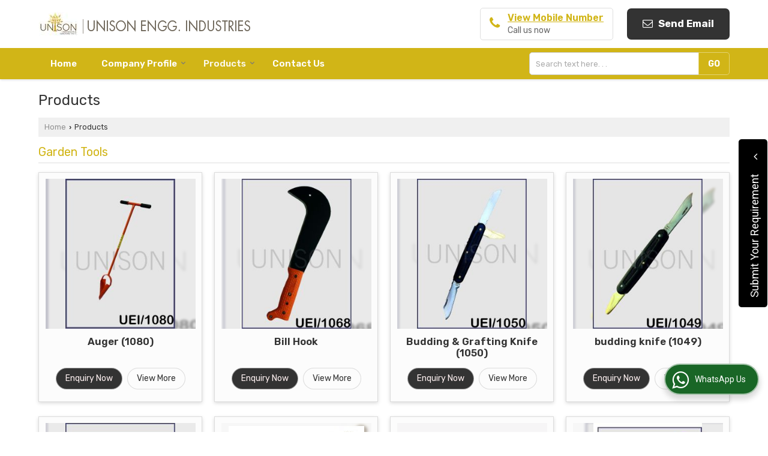

--- FILE ---
content_type: text/html; charset=UTF-8
request_url: https://www.unisonengg.co.in/products.htm
body_size: 36432
content:
	<!DOCTYPE html>
	<html lang="en">
	<head>
	<meta charset="utf-8">
	<link rel="preconnect" href="https://fonts.googleapis.com">
	<link rel="preconnect" href="https://fonts.gstatic.com" crossorigin>
	<link rel="preconnect" href="https://catalog.wlimg.com" crossorigin>
	<link rel="dns-prefetch" href="https://catalog.wlimg.com" crossorigin>
		<meta name="viewport" content="width=device-width, initial-scale=1, maximum-scale=2">
	<title>Unison Garden Tool Kit,Steel Handle Khurpa Manufacturer Exporter in Jalandhar India</title>
	<meta name="description" content="Unison Garden Tool Kit Manufacturer exporter from Jalandhar India - Unison Engg. Industries is a famous Manufacturer exporter and Supplier of Steel Handle Khurpa in Punjab India.">
	<meta name="keywords" content="unison garden tool kit exporter in punjab, wholesale steel handle khurpa supplier in jalandhar, lawn weeders export company in india">
			<meta property="og:title" content="Unison Garden Tool Kit,Steel Handle Khurpa Manufacturer Exporter in Jalandhar India">
		<meta property="og:site_name" content="Unison Engg. Industries">
			<meta property="og:url" content="https://www.unisonengg.co.in/products.htm">
			<meta property="og:description" content="Unison Garden Tool Kit Manufacturer exporter from Jalandhar India - Unison Engg. Industries is a famous Manufacturer exporter and Supplier of Steel Handle Khurpa in Punjab India.">		
		<meta property="og:type" content="website">
			<meta property="og:image" content="https://catalog.wlimg.com/1/2752914/other-images/875061.jpg">
			<meta property="og:logo" content="https://catalog.wlimg.com/1/2752914/other-images/875061.jpg">
		<meta property="twitter:card" content="summary_large_image">
			<meta property="twitter:title" content="Unison Garden Tool Kit,Steel Handle Khurpa Manufacturer Exporter in Jalandhar India">
			<meta property="twitter:url" content="https://www.unisonengg.co.in/products.htm">
			<meta property="twitter:description" content="Unison Garden Tool Kit Manufacturer exporter from Jalandhar India - Unison Engg. Industries is a famous Manufacturer exporter and Supplier of Steel Handle Khurpa in Punjab India.">
			<meta property="twitter:image" content="https://catalog.wlimg.com/1/2752914/other-images/875061.jpg">
			<link rel="canonical" href="https://www.unisonengg.co.in/products.htm"><!-- Google tag (gtag.js) -->
<script async src="https://www.googletagmanager.com/gtag/js?id=G-L7D6JDZZH8"></script>
<script>
  window.dataLayer = window.dataLayer || [];
  function gtag(){dataLayer.push(arguments);}
  gtag('js', new Date());

  gtag('config', 'G-L7D6JDZZH8');
</script>
						<link rel="preload" as="style" href="https://catalog.wlimg.com/templates-images/12585/common/catalog_new.css">
						<link rel="stylesheet" href="https://catalog.wlimg.com/templates-images/12585/common/catalog_new.css" >
						<link rel="preload" as="style" href="https://catalog.wlimg.com/templates-images/12585/12586/catalog.css">
						<link rel="stylesheet" href="https://catalog.wlimg.com/templates-images/12585/12586/catalog.css" >
					<link rel="icon" href="https://catalog.wlimg.com/1/2752914/other-images/favicon.ico" type="image/x-icon">
		<style>
		body,html body,h1,h2,h3,h4,h5,h6,.smsBtn, .emailBtn,.ffpp,.ffos,.ffrr,.input,input,select,textarea
		{font-family: 'Rubik', sans-serif !important;font-weight:normal;}
		.ddsmoothmenu ul li a{font-family: 'Rubik', sans-serif !important;}
		</style>
	<style>
	
	.company_logo .com_title a{font-weight:600;}		
	</style>
		<style>@import url('https://fonts.googleapis.com/css2?family=Roboto&display=swap');
		</style><script>
			var loadDeferredStyles = function() {
				var addStylesNode = document.getElementsByClassName("deferred-styles");
				var replacement = document.createElement("div");
				replacement.innerHTML = '';
				for (var i = 0; i < addStylesNode.length; i++) {
					replacement.innerHTML += addStylesNode[i].textContent;
				}
				if((replacement.innerHTML).trim() != ''){
					document.body.appendChild(replacement);  
				}       
			};
	       var raf = requestAnimationFrame || mozRequestAnimationFrame ||
	           webkitRequestAnimationFrame || msRequestAnimationFrame;
	       if (raf) raf(function() { window.setTimeout(loadDeferredStyles, 0); });
	       else window.addEventListener('load', loadDeferredStyles);
	     </script>
			<link rel="preload" as="script" href="https://catalog.wlimg.com/main-common/catalog_common_new.js">
			<script  src="https://catalog.wlimg.com/main-common/catalog_common_new.js"></script>
			<link rel="preload" as="script" href="https://catalog.wlimg.com/templates-images/12585/common/catalog_new.js">
			<script  src="https://catalog.wlimg.com/templates-images/12585/common/catalog_new.js"></script>
		<script>
		$('.fancybox').fancybox();
		</script>
		<script>jQuery(document).ready(function(e) {
			
		jQuery('.myTabs').tabs({'fxShow': true,'bookmarkable':false});
		
		jQuery(".tcl .plus").live("click", function() {
			jQuery(this).toggleClass('act').parent().find('ul').slideToggle('slow');
			});	
			
			jQuery(".plusMinus").on("click", function(){
				jQuery(this).toggleClass('act').parent().next('.showHide_rp').slideToggle('slow');
			});
			
			if ($(window).width() < 992) {
				jQuery('.right-head .icon').click(function(event){
				jQuery(this).toggleClass('open');
				jQuery(this).parent('.right-head').toggleClass('open');
				jQuery('.right-head .dropdown').slideToggle(300);
				event.stopPropagation()
				});      
				jQuery('html, body').click(function(){ 
				jQuery('.right-head, .right-head .icon').removeClass('open');
				jQuery('.right-head .dropdown').slideUp(300)
				});	
				jQuery('.right-head .dropdown').on('click',function(event){
				event.stopPropagation();
				});
				$('[data-fancybox]').fancybox({
				  protect: true
				});			
			}
		});	
		</script>
		<script>
		jQuery(window).load(function(e) {
			function triggerHtmlEvent(element, eventName)
			{
			    var event;
			    if(document.createEvent) {
			        event = document.createEvent('HTMLEvents');
			        event.initEvent(eventName, true, true);
			        element.dispatchEvent(event);
			    }
			    else {
			    event = document.createEventObject();
			        event.eventType = eventName;
			        element.fireEvent('on' + event.eventType, event);
			    }
			}
		
			<!-- Flag click handler -->
			$('.translation-links a').click(function(e)
			{
				e.preventDefault();
				var lang = $(this).data('lang');
				$('#google_translate_element select option').each(function(){
				if($(this).text().indexOf(lang) > -1) {
					$(this).parent().val($(this).val());
					var container = document.getElementById('google_translate_element');
					var select = container.getElementsByTagName('select')[0];
					triggerHtmlEvent(select, 'change');
				}
			    });
			});
		})
		</script>
		<script>
		jQuery(window).load(function(){
		var DG_T = jQuery('.fixer').offset().top; 
		var WH1 = jQuery(window).innerHeight();
		var FH1 = jQuery('.fixer').outerHeight();   
		var DH1 = jQuery(document).innerHeight()-(FH1+DG_T*2.3);
		var SH1 = WH1+FH1;
		
		if(DH1>= SH1){
		jQuery(window).scroll(function(){if(jQuery(this).scrollTop()>DG_T){jQuery('.fixer').addClass('t2_fixer'); jQuery('.top_space').show();}else{jQuery('.fixer').removeClass('t2_fixer'); jQuery('.top_space').hide();}		
		})}
		}) 
		</script>
	<style>
	/***** MODIFY THEME *****/
	#saveThemeContainer{top:130px; z-index:999999}
	#saveThemeToggle,#saveThemeContent{background:#222 none no-repeat center center;border:1px solid #fff;border-left:0;border-top:0;box-shadow:0 0 7px #000;}
	#saveThemeToggle{background-image:url(https://catalog.wlimg.com/templates-images/12585/12586/setting-icon.gif);width:30px;height:30px;margin-left:-1px;}
	
	body.boxed{max-width:1200px; margin:0 auto;-webkit-box-shadow: 0px 0px 8px 1px rgba(0,0,0,0.2);-moz-box-shadow:0px 0px 8px 1px rgba(0,0,0,0.2);box-shadow: 0px 0px 8px 1px rgba(0,0,0,0.2); position:relative;}
	.layout-style{padding-top:12px;text-align: center;} .layout-style p{color:#fff;font-size:14px;line-height:22px;text-align:center; }
	.page-style{width:40px;padding:8px;border:1px solid #b0b0b0;margin:2px;display:inline-block;background:#ffffff;color:#333;
	    cursor:pointer;font-size:12px;text-align:center; }
	.page-style.active{color:#00abed; border:1px solid #00abed; }
	.bg1, .bg2, .bg3, .bg4{width:12px;height:8px;background-size:cover;border:4px solid #fff;margin-bottom:0px; }
	.reset{width:12px;height:8px;border:4px solid #fff;margin-bottom:0px;background:#000;}
	.bg1{background:url(https://catalog.wlimg.com/templates-images/12585/12586/bg1.jpg);} .bg2{background:url(https://catalog.wlimg.com/templates-images/12585/12586/bg2.jpg);}
	.bg3{background:url(https://catalog.wlimg.com/templates-images/12585/12586/bg3.jpg);} .bg4{background:url(https://catalog.wlimg.com/templates-images/12585/12586/bg4.jpg);}
	</style>
	<style id="styleBackgroundColor_02">
	 #headerFormatNT nav.f1, a.button, .button a, .category li:hover .bg,footer,.right-head .icon span, .right-head .icon span::before, .right-head .icon span::after, .headRw_f3.headHr, .clfd-price, .slider-content3 a + a, .slider-content4 a + a, .services-list .ser-icon, a.site-btn, button.site-btn, #middle .ui-tabs-nav .ui-tabs-selected a, #middle .ui-tabs-nav a:hover, #middle .ui-tabs-nav a:focus, #middle .ui-tabs-nav a:active, #middle .ui-tabs-nav .ui-tabs-active a, #middle .ui-tabs-nav .ui-state-active a, footer .headHr, .headHr, .paging span.on, .paging a:hover, a.buttonBig:hover, input.buttonBig:hover, .buttonBig a:hover,.bx-wrapper .bx-pager.bx-default-pager a:hover,.bx-wrapper .bx-pager.bx-default-pager a.active,.back, .clfd-details .bx-wrapper .bx-prev, .nslider .bx-wrapper .bx-prev,.clfd-details .bx-wrapper .bx-next, .nslider .bx-wrapper .bx-next, .saleRent .bx-wrapper .bx-prev,.saleRent .bx-wrapper .bx-next, .headFormat.f6, .resort-box2:hover .iconBox, .theme1, .head-bdrb::before, input.button:hover, .hd_frmt_f6_outer, header.f6Tree_bg ~ .headBg.theme2,.shapeLtPolyg::before, input.razorpay-payment-button:hover, .tstArrow .testimonial_fm ul li > div span.i.large:before, .theme1-before:before, .theme1-after:after, .theme1-before *:before, .theme1-after *:after, .fldynBnr span.buttonBig:hover{background-color: #333333;} 
	     header.f48 .row2:after{border-right-color:#333333;} 
	     .logoBg::before, .logoBg::after,.ui-tabs-nav .ui-tabs-selected a:after, .hoverHdDt .slider ul li > div{border-top-color:#333333;}
	     .contDtls .smsBtn.theme2,.theme1Bdr, .tileCBdr::after{border-color:#333333;}
	     .job-rdsBdr .slider ul li > div:hover {border-left-color: #333333;}
	</style>
	
	
	<style id="styleBackgroundColor_03">
	  .ddsmoothmenu > ul > li > a.selected, .ddsmoothmenu ul li a:hover, .ddsmoothmenu ul li.on>a, nav.f2 .ddsmoothmenu ul li a:hover, nav.f2 .ddsmoothmenu ul li.on > a, nav.f3 .ddsmoothmenu ul li a:hover, nav.f3 .ddsmoothmenu > ul > li > a.selected, nav.f3 .ddsmoothmenu ul li a:hover, nav.f3 .ddsmoothmenu ul li.on > a, a.buttonBig, input.buttonBig, .buttonBig a,.category .bg, .slider-content h1::after, .slider-content .hd1::after, a.button:hover, .button a:hover, input.button, .slider-content2 .search-btn, .search-btn, .slider-content3 a, .slider-content4 a, .contact-icon, button.site-btn, #middle .ui-tabs-nav a, #middle .ui-tabs-nav .ui-tabs-disabled a:hover, #middle .ui-tabs-nav .ui-tabs-disabled a:focus, #middle .ui-tabs-nav .ui-tabs-disabled a:active, #tml > ul >li.on > a, #tml > ul > li:hover > a, #footerFormat1 a.button,.project_tml > li.on a, .project_tml > li a:hover,#projectMoreLinksDiv a:hover,.front, #bx-pager ul li a.active, .resort-box .overlay, .clfd-details .bx-wrapper .bx-next:hover, .nslider .bx-wrapper .bx-next:hover, .clfd-details .bx-wrapper .bx-prev:hover, .nslider .bx-wrapper .bx-prev:hover, .borderB::after, .saleRent .bx-wrapper .bx-prev:hover,.saleRent .bx-wrapper .bx-next:hover, .resort-box2 .iconBox, .supHead, .sale, .clfd-icon li:hover, .theme2, .left_Frmt h2 + p::after, #footerFormat1 .button, .head-bdrb::after, .f16-service .back, .ttw-navbg .t2_fixer, .menu.f6-ttw::before, .hd_frmt_f6_outer::before, .tour-clfd ul li .h a:before, .bdr-btn:hover, .bdr-btn a:hover, .reiDetail-nav ul li a:hover, .reiDetail-nav ul li a.on, .step-services .slider li > div:hover, header.f48 .tgl li:hover, .headingBbdr .h1::after, .ddsmoothmenu ul li ul a.selected, .ddsmoothmenu ul li ul a:hover, .ddsmoothmenu ul li ul li.on > a, .logoPolyg::before, .shapeRtPolyg::before, .shapeRtPolyg::after, input.razorpay-payment-button, .relOtherinfo .slider ul li:nth-child(2) > div.tstImgView::after, nav.f3.f3_trans .ddsmoothmenu > ul > li > a:hover::before, nav.f3.f3_trans .ddsmoothmenu > ul > li > a.selected::before, nav.f3.f3_trans .ddsmoothmenu > ul > li.on > a::before, .themeProBg .slider ul li .data:hover, .themeCinfo ul li:hover > .cInfo-box, .tp_f3 .slider ul li > .data:hover, .tp_f3 .slider ul li > .data:hover > .dib, .rei-ser .slider ul li .data:hover, div.ddsmoothmobile ul li.on a, div.ddsmoothmobile ul li.selected a, div.ddsmoothmobile ul li:hover a, .reiSlBtm .fluid_dg_caption .btns a:hover, .arwBtn a.buttonBig::before, .hoverHdDt .slider ul li > div::before, .theme2-before:before, .theme2-after:after, .theme2-before *:before, .theme2-after *:after, .fldynBnr span.buttonBig, #middle #tabs-enq .ui-tabs-nav .ui-tabs-selected a, #middle #tabs-enq .ui-tabs-nav a:hover, #middle #tabs-enq .ui-tabs-nav a:focus, #middle #tabs-enq .ui-tabs-nav a:active, #middle #tabs-enq .ui-tabs-nav .ui-tabs-active a, #middle #tabs-enq .ui-tabs-nav .ui-state-active a{background-color:#d1b517;}
	  .h2 h2, .h2 h3, #middle .h2 p.rHead,.project_tml,.shadowList ul li:hover .cdctent.bdrB, .enq-frm input:focus, .enq-frm select:focus, .headFormat.f6::before, .banner_area.f6 .fluid_dg_visThumb.fluid_dgcurrent, .bdr-btn, .bdr-btn a, .single-product .single-box-bdr, .contDtls .emailBtn.theme1, .headingBbdr.fullAbt .buttonBig::after, .relImgCont .row1.dt .col-1.w25 > .pr,.themeBdr, .theme2Bdr, .sngTitle.btmArrw .ic, .ltHdBdr .hd_h2 h2.hd_NT {border-color:#d1b517; }	
	  .intro-f3 .enter-btn:after, .job-rdsBdr .slider ul li > div{border-left-color:#d1b517; } 
	  .ttw-navbg::before, .clickBox, .trngleAbtshape .DynBanner::after, .trngleBtmShape .imgShape::after {border-bottom-color:#d1b517;}
	  .contDtls .emailBtn.theme1, footer .planNwsltr input.button, .sngTitle .slider ul li:hover .clfd-view .heading a{color:#d1b517;}
	  .trngleAbtshape .DynBanner::before, .triangle-topleft::after,#tabs-enq .ui-tabs-nav .ui-tabs-selected a:after{border-top-color: #d1b517;}
	  .svgCompInfo .iconBox svg{fill:#d1b517;}
	  .slRghtCont .fluid_dg_caption > div{ border-color:#d1b517;}
	</style>
	
	
	
	<style id="styleBackgroundColor_04">
	    .dif, .dif a, a.dif, .dif2 span, .dif2 span a, a:hover, #middle .bxslider .h, #middle .bxslider .h a, div.ddsmoothmobile ul li a:hover, #middle .h2 h2, .ttw-serbg .data .dif a, .ttw-serbg .data .dif, .ttw-serbg .data a.dif, .indService ul li > div:before, .contDtls .smsBtn.theme2, nav.f3.f3_trans .ddsmoothmenu > ul > li.on > a, nav.f3.f3_trans .ddsmoothmenu > ul > li > a:hover, nav.f3.f3_trans .ddsmoothmenu > ul > li > a.selected, .reiSlBtm .fluid_dg_caption .btns a, .arwBtn a.buttonBig{color: #d1b517; }
	</style>
	
	<style id="styleBackgroundColor_05">
	     #bodyFormatNT.evenOdd section:nth-child(odd), #bodyFormatNT.oddEven section:nth-child(even), .bodycontent,#headerFormatNT nav.f3, .t2_fixer.bg_df{background-color:#ffffff;} 
		.headFormat.f6.hd_new.f6-ttw::before{border-bottom-color:#ffffff; }
		.banner_area.f16::before,.single-product .single-product, header.f48 .row2:before{border-right-color:#ffffff;}
		.f16-service::after,.ltTrng::before{border-left-color:#ffffff; }
		#bodyFormatNT.evenOdd section:nth-child(odd) .data .view-arrow, #bodyFormatNT.oddEven section:nth-child(even) .data .view-arrow{background:#ffffff;}
		.fede-content .view-more:before{background:linear-gradient(90deg, rgba(255, 255, 255, 0) 0%, #ffffff 28%);}
	</style>
	
	
	<style id="styleBackgroundColor_06">
	    #bodyFormatNT.evenOdd section:nth-child(even), #bodyFormatNT.oddEven section:nth-child(odd){background-color:#f3f3f3;}  
	    #bodyFormatNT.evenOdd section:nth-child(even) .data .view-arrow, #bodyFormatNT.oddEven section:nth-child(odd) .data .view-arrow{background:#f3f3f3;}
	</style>
	
	
	<style id="styleBackgroundColor_07">
	   html body{background-color:#ffffff;}  
	</style>
	
	<style id="styleBackgroundColor_08">
	   .head-c1{color:#333333;}  
	</style>
	
	<style id="styleBackgroundColor_09">
	   .head-c2{color:#d1b517;}  
	</style>
		<style id="styleBackgroundColor_10">
		  .theme3{background-color:#253d52;}  
		</style>
		<style id="styleBackgroundColor_11">
		  .theme4{background-color:#f6ba22;} .theme4c{color:#f6ba22; }  
		</style>
			<style id="styleBackgroundColor_14">
			  .theme5, .ttw-navbg .ddsmoothmenu ul li a:hover, .ttw-navbg .ddsmoothmenu ul li a:hover, .ttw-navbg .ddsmoothmenu ul li.on > a{background-color:#e92f2f; } 
			</style>
		<style id="styleBackgroundColor_12">
		  .headVr{background-color:#f1f1f1; }  
		</style>
		<style id="styleBackgroundColor_13">
		  .data, .testimonial_fm li > div.data, .smsEmailTop .smsEmail .theme1{background-color:#fcfcfc; } 
		</style>
				<script type="application/ld+json">
			    {
			     "@context": "https://schema.org",
			     "@type": "BreadcrumbList",
			     "itemListElement":
			     [
			      {
					"@type": "ListItem",
					"position": 1,
					"item":
					{
					"@id": "https://www.unisonengg.co.in",
					"name": "Home"
					}
				  },
			      {
			       "@type": "ListItem",
			       "position": 2,
			       "item":
			       {
			        "@id": "https://www.unisonengg.co.in/products.htm",
			        "name": "Products"
			        }
			      }
			      ]
			    }
			    </script><script>
		$(document).ready(function() {
  		if ($("#footer_subject, #dynFrm_subject_10021, #dynFrm_subject_10022, #dynFrm_subject_10030, #dynFrm_subject_10034, #dynFrm_subject_10031, #dynFrm_subject_test").length) {
		    var availableTags = [
			    { label: "16'' Black Panther Electric Lawn Mower", id: 4641932,  unit:"Piece",  type:"0" },
			    { label: "18'' Electric Lawn Mower  with 1 Hp Motor", id: 4641895,  unit:"Piece",  type:"0" },
			    { label: "3 Prong Cultivator Heavy Duty (1006)", id: 5686821,  unit:"piece",  type:"0" },
			    { label: "5 Prong Hand Cultivator", id: 5686791,  unit:"Piece",  type:"0" },
			    { label: "Adjustable Leaf Rake (1089)", id: 5686500,  unit:"Piece",  type:"0" },
			    { label: "Adjustable Water Gun (1101)", id: 5686760,  unit:"Piece",  type:"0" },
			    { label: "Adjustable water nozzle (1102)", id: 5686772,  unit:"Piece",  type:"0" },
			    { label: "Aerator Spike Type (1126)", id: 5686336,  unit:"Piece",  type:"0" },
			    { label: "anvil type forged blades garden lopper", id: 5686707,  unit:"Pack",  type:"0" },
			    { label: "Auger (1080)", id: 4643981,  unit:"Piece(s)",  type:"0" },
			    { label: "Baby Garden Rake", id: 5687167,  unit:"Dozen",  type:"0" },
			    { label: "Baby Leaf Rake (1028)", id: 5687192,  unit:"Piece",  type:"0" },
			    { label: "Bill Hook", id: 6420238,  unit:"Piece",  type:"0" },
			    { label: "Bonsai set with fruit cutter (1173)", id: 6564711,  unit:"Piece",  type:"0" },
			    { label: "Border Shear (1058)", id: 5686358,  unit:"Piece",  type:"0" },
			    { label: "Bow Rake With Metal Shaft (1162,1163)", id: 5686512,  unit:"Piece",  type:"0" },
			    { label: "Budding &amp; Grafting Knife (1050)", id: 4644021,  unit:"Piece(s)",  type:"0" },
			    { label: "budding knife (1049)", id: 5686392,  unit:"Piece",  type:"0" },
			    { label: "Children Tools Set of 3 (1132)", id: 6313936,  unit:"Set",  type:"0" },
			    { label: "coal shovel 9&quot; (1148)", id: 5686472,  unit:"Piece",  type:"0" },
			    { label: "Cono Weeder", id: 4644168,  unit:"Piece",  type:"0" },
			    { label: "cono weeders (1154)", id: 5686850,  unit:"Piece",  type:"0" },
			    { label: "Diamond Gang Mower", id: 4643603,  unit:"Piece(s)",  type:"0" },
			    { label: "Diesel Engine Lawn Mower with Trailing Seat", id: 4643203,  unit:"Piece",  type:"0" },
			    { label: "Diesel Lawn Mower", id: 4642023,  unit:"Piece",  type:"0" },
			    { label: "digging fork (1085)", id: 5083564,  unit:"Piece(s)",  type:"0" },
			    { label: "digging spade (1086)", id: 5083582,  unit:"Piece(s)",  type:"0" },
			    { label: "Digging Trowel (1001)", id: 5686429,  unit:"Piece",  type:"0" },
			    { label: "Dry land weeder (1153)", id: 5686841,  unit:"piece",  type:"0" },
			    { label: "Edging Iron (1094)", id: 5686732,  unit:"Piece",  type:"0" },
			    { label: "Electric Brush Cutter", id: 5686984,  unit:"Piece",  type:"0" },
			    { label: "Electric Rotary Lawn Mower", id: 4643378,  unit:"Piece",  type:"0" },
			    { label: "Electro Lawn Boy With Double Ball Bearing", id: 5075635,  unit:"Piece",  type:"0" },
			    { label: "Engine Driven Brush Cutter", id: 5686977,  unit:"piece",  type:"0" },
			    { label: "Forged Blades Lopper (1057)", id: 5687091,  unit:"Pack",  type:"0" },
			    { label: "Fork Twisted (1005)", id: 5686808,  unit:"Piece",  type:"0" },
			    { label: "Fruit Cutter Bend Blade", id: 5686611,  unit:"Piece",  type:"0" },
			    { label: "Fruit Cutter Straight (1051)", id: 5686715,  unit:"Piece",  type:"0" },
			    { label: "Garden Dibber", id: 5686482,  unit:"Piece",  type:"0" },
			    { label: "Garden Khurpa", id: 5068843,  unit:"Piece(s)",  type:"0" },
			    { label: "garden lopping shears", id: 5687098,  unit:"Piece",  type:"0" },
			    { label: "Garden Rake With pipe handle", id: 5687182,  unit:"Dozen",  type:"0" },
			    { label: "Garden Rollers", id: 1056250,  unit:"Piece",  type:"0" },
			    { label: "Garden Sword Angled (1071)", id: 5686485,  unit:"Piece",  type:"0" },
			    { label: "Garden Sword Straight (1069)", id: 5686488,  unit:"Piece",  type:"0" },
			    { label: "Grass Cutting Machine", id: 6788862,  unit:"Pair",  type:"0" },
			    { label: "Grass Shear (1055)", id: 5686718,  unit:"Piece",  type:"0" },
			    { label: "Gun Metal Sprinkler With Stand (1113)", id: 5686740,  unit:"",  type:"0" },
			    { label: "Hand Driven Lawn Mower", id: 6788865,  unit:"Piece",  type:"0" },
			    { label: "Hand Weeder Flat Type (1024)", id: 5686833,  unit:"Piece",  type:"0" },
			    { label: "Hand Weeder L Type (1022)", id: 5686889,  unit:"Piece",  type:"0" },
			    { label: "Handy Aerator core type (1087)", id: 5686327,  unit:"Piece",  type:"0" },
			    { label: "Heavy Duty Corn King", id: 5686914,  unit:"Piece",  type:"0" },
			    { label: "HEAVY DUTY JUNGLE KING 56&quot;", id: 6788880,  unit:"Piece",  type:"0" },
			    { label: "Hedge Shear Pipe Handle (1037)", id: 5686631,  unit:"Piece",  type:"0" },
			    { label: "Hedge Shear Wavy Blade (1040)", id: 5686622,  unit:"Piece",  type:"0" },
			    { label: "Hedge Shear With Plastic Handle (1035)", id: 4643945,  unit:"Piece",  type:"0" },
			    { label: "Hedge Shear Wood Handle (1038)", id: 5686418,  unit:"Piece",  type:"0" },
			    { label: "Hedge Shears Plastic Wood Type Handle (1039)", id: 5068855,  unit:"Piece(s)",  type:"0" },
			    { label: "Highcut Rolcut Type Pruning Secateur", id: 5068845,  unit:"Piece(s)",  type:"0" },
			    { label: "Hose Reel Stand (1122)", id: 5686989,  unit:"Piece",  type:"0" },
			    { label: "Iron Mandava Weeder", id: 5686869,  unit:"Piece",  type:"0" },
			    { label: "Jungle King Heavy Duty With Wheel", id: 4643400,  unit:"Piece",  type:"0" },
			    { label: "JUNGLE KING HEAVY DUTY WITHOUT WHEEL 56''", id: 6761993,  unit:"Piece",  type:"0" },
			    { label: "Junior Jungle King Rotary Slasher with Fixed Side Frame 52 Inch Without Wheel", id: 6761730,  unit:"Piece",  type:"0" },
			    { label: "Junior Jungle King Rotary Slasher with Wheel &amp; Fixed Side Frame 52&quot; '", id: 6761748,  unit:"Piece",  type:"0" },
			    { label: "Jupiter Electric 21 M  Rotary Lawn Mower", id: 4643371,  unit:"Piece",  type:"0" },
			    { label: "Jupiter Rotary Engine Driven  Lawn Mower 19''", id: 4643356,  unit:"Piece",  type:"0" },
			    { label: "Khurpa plastic handles (1017)", id: 5687030,  unit:"Piece",  type:"0" },
			    { label: "Khurpa Steel 2 Inch (1011)", id: 5687010,  unit:"Piece",  type:"0" },
			    { label: "Khurpa Steel 3 Inch (1013)", id: 5687017,  unit:"Piece",  type:"0" },
			    { label: "Khurpa Steel Bend Handle 1 Inch (1008)", id: 5687005,  unit:" Piece",  type:"0" },
			    { label: "Khurpa Steel Bend Handle 3 Inch (1014)", id: 5687020,  unit:"Piece",  type:"0" },
			    { label: "Khurpa Steel Handle 1 Inch (1007)", id: 5686999,  unit:"Piece",  type:"0" },
			    { label: "Khurpa Steel Handle 2 Inch (1010)", id: 5687013,  unit:"Piece",  type:"0" },
			    { label: "Khurpah Plastic Handle Wood Type 3 Inc (1016)", id: 5687027,  unit:"Piece",  type:"0" },
			    { label: "Kinu Cutter (1053)", id: 5686604,  unit:"Piece",  type:"0" },
			    { label: "Lady Finger Plucker (1026)", id: 5686352,  unit:"Piece",  type:"0" },
			    { label: "Lawn Boy with Petrol Engine", id: 4643573,  unit:"Piece(s)",  type:"0" },
			    { label: "Lawn King Electric Lawn Mower", id: 4641975,  unit:"Piece",  type:"0" },
			    { label: "Lawn King with Petrol Engine", id: 4642129,  unit:"Piece(s)",  type:"0" },
			    { label: "Leaf Rake 16 teeth with pipe handle (1090-16)", id: 5686509,  unit:"Piece",  type:"0" },
			    { label: "Leaf Rake 22 teeth With pipe handle (1090-22)", id: 5686504,  unit:"Piece",  type:"0" },
			    { label: "Lopper Shear C Type", id: 5686641,  unit:"Piece",  type:"0" },
			    { label: "Manual Areator", id: 985005,  unit:"Piece(s)",  type:"0" },
			    { label: "Manual Lawn Mower", id: 7382396,  unit:"piece",  type:"0" },
			    { label: "Megna Gang Mower", id: 4643589,  unit:"Piece(s)",  type:"0" },
			    { label: "Metal Pipe Stand (1120)", id: 5686755,  unit:"Piece",  type:"0" },
			    { label: "Mini Soil Mixture (1027)", id: 5686491,  unit:"",  type:"0" },
			    { label: "Motorised Lawn Mower", id: 6788869,  unit:"piece",  type:"0" },
			    { label: "Multi Stage Grass Shear (1124)", id: 5687142,  unit:"Piece",  type:"0" },
			    { label: "Paddy Weeder Manual (1155)", id: 5686860,  unit:"Piece",  type:"0" },
			    { label: "Plastic Baby Rake", id: 5686493,  unit:"Dozen",  type:"0" },
			    { label: "Plastic Hand Cultivator (1019)", id: 5686816,  unit:"Piece",  type:"0" },
			    { label: "Plastic Hand Fork (1020)", id: 5686801,  unit:"Pack",  type:"0" },
			    { label: "Plastic Hand Trowel (1021)", id: 5686435,  unit:"Piece",  type:"0" },
			    { label: "Plastic Leaf Rake (20teeth) (1088)", id: 5687176,  unit:"Piece",  type:"0" },
			    { label: "Plastic Pipe Stand (1119)", id: 5686767,  unit:"Piece",  type:"0" },
			    { label: "Plastic Straw Fork Head (1139)", id: 5687202,  unit:"Piece",  type:"0" },
			    { label: "Power Mower", id: 6439400,  unit:"Piece",  type:"0" },
			    { label: "Pruning Saw (1062)", id: 5687154,  unit:"Piece",  type:"0" },
			    { label: "Pruning Saw Crocodile Teeth (1063)", id: 5686397,  unit:"Piece",  type:"0" },
			    { label: "Pruning Saw With Foldable (1065)", id: 5686406,  unit:"Piece",  type:"0" },
			    { label: "Pruning Saw Wood Handle (1064)", id: 5687132,  unit:"Piece",  type:"0" },
			    { label: "Pruning Secateur (Alcut Shearing Type) (1135)", id: 5687048,  unit:"Piece",  type:"0" },
			    { label: "Pruning Secateur Alcut Anvil Type (1136)", id: 5686595,  unit:"Piece",  type:"0" },
			    { label: "Pruning Secateur Alpha (1048)", id: 5686598,  unit:"Piece",  type:"0" },
			    { label: "Pruning Secateur Cut hold Shearing (1136)", id: 5686602,  unit:"Piece",  type:"0" },
			    { label: "Pruning Secateur Finecut (1043)", id: 5687041,  unit:"Piece",  type:"0" },
			    { label: "Pruning Secateur Gardenia (1041)", id: 5687068,  unit:"Piece",  type:"0" },
			    { label: "Pruning Secateur Highcut (1042)", id: 5687059,  unit:"Piece",  type:"0" },
			    { label: "Pruning Secateur Sartaj (1045)", id: 5068851,  unit:"Piece(s)",  type:"0" },
			    { label: "Pruning Secateurs English (1046)", id: 5687050,  unit:"Piece",  type:"0" },
			    { label: "Pruning Secateurs Sunny (1047)", id: 5687055,  unit:"Piece",  type:"0" },
			    { label: "ratchet type garden lopper", id: 5686710,  unit:"Pack",  type:"0" },
			    { label: "Round Garden Basket", id: 5686311,  unit:"Piece",  type:"0" },
			    { label: "Round Nose Shovel (1073)", id: 5686463,  unit:"Piece",  type:"0" },
			    { label: "Round Type Grass Shear (1054)", id: 5687125,  unit:"Piece",  type:"0" },
			    { label: "Seed treatment drum (1170)", id: 5686525,  unit:"Piece",  type:"0" },
			    { label: "Senior Jungle King Rotary Slasher 52'' With Wheel", id: 6761852,  unit:"Piece",  type:"0" },
			    { label: "Senior Jungle King Rotary Slasher 52'' without wheel For Agriculture", id: 4643390,  unit:"Piece",  type:"0" },
			    { label: "Serrated Sickle (1030)", id: 5686722,  unit:"Piece",  type:"0" },
			    { label: "Shovel round nose (1074) (1175,1176)", id: 5686450,  unit:"Piece",  type:"0" },
			    { label: "SHOVEL SQUARE MOUTH", id: 5068850,  unit:"Piece(s)",  type:"0" },
			    { label: "Shrub Master", id: 1353556,  unit:"Piece(s)",  type:"0" },
			    { label: "single wheel barrow or double (1158,1159)", id: 6420987,  unit:"piece",  type:"0" },
			    { label: "Spike Sprinkler With 2 Arms Head (1108)", id: 5686580,  unit:"Piece",  type:"0" },
			    { label: "Spike Sprinkler With 4 Arms Head (1105)", id: 5686572,  unit:"Piece",  type:"0" },
			    { label: "Spike Sprinkler With Adjustable Arms (1104)", id: 5686558,  unit:"Piece",  type:"0" },
			    { label: "Spike Sprinkler With Octagonal Head (1106)", id: 5686567,  unit:"Piece",  type:"0" },
			    { label: "Spike Sprinkler With T Type Head (1103)", id: 5686583,  unit:"",  type:"0" },
			    { label: "Square Mouth Shovel (1072)", id: 5686468,  unit:"Piece",  type:"0" },
			    { label: "Steel Frame Wheel Type Push Mower", id: 6314560,  unit:"Piece",  type:"0" },
			    { label: "Super Wheel Type Lawn Mower", id: 4641746,  unit:"Piece",  type:"0" },
			    { label: "Tea Garden Knife (1138)", id: 5686367,  unit:"Piece",  type:"0" },
			    { label: "Transplanting Trowel (1002)", id: 5686442,  unit:"Piece",  type:"0" },
			    { label: "Tree Pruner (1033)", id: 5686372,  unit:"Piece",  type:"0" },
			    { label: "Tree Pruner with Saw and Pipe Shaft (1034)", id: 5686382,  unit:"Piece",  type:"0" },
			    { label: "twisted garden rake (1140)", id: 5686498,  unit:"Dozen",  type:"0" },
			    { label: "Twisted Rake", id: 5686519,  unit:"Dozen",  type:"0" },
			    { label: "Twisted Rake With Metal Shaft (1141)", id: 5686513,  unit:"Piece",  type:"0" },
			    { label: "water can (1117)", id: 5686744,  unit:"Piece",  type:"0" },
			    { label: "Water Can 10 Litre (1118)", id: 5686752,  unit:"Piece",  type:"0" },
			    { label: "Wheel Hoe (1077)", id: 2460635,  unit:"Piece",  type:"0" },
			    { label: "Junior Wheel Type Push Mower", id: 5686896,  unit:"Piece",  type:"0" },
			    { label: "Push Lawn Mower", id: 4641884,  unit:"Piece",  type:"0" },
			    { label: "Mercury Roller Type Push Mower With Ratchet", id: 5686904,  unit:"Piece",  type:"0" },
			    { label: "Roller Type Lawn Mower", id: 4641963,  unit:"Piece",  type:"0" },
			    { label: "Golfer Roller Type Push Mower", id: 5686900,  unit:"Piece",  type:"0" }];
			$(".qunt-div").hide();
		    $("#footer_subject, #dynFrm_subject_10021, #dynFrm_subject_10022, #dynFrm_subject_10030, #dynFrm_subject_10034, #dynFrm_subject_10031, #dynFrm_subject_test").autocomplete({
		      source: availableTags, minLength:0,
		      select: function(event, ui) {
		        var selectedValue = ui.item.id;
		        var selectedName = ui.item.label;
		        var selectedUnit = ui.item.unit;
		        var selectedType = ui.item.type;
		        if(selectedType=="0") {
			        
			        if(selectedUnit=="") {
						$(".editUnit").hide();
						$(".qunt-div").show().find('#quantity_unit').removeAttr('readonly');
						$(".unitInput").show();
					}
				
					$(".qunt-div").show().find('#quantity_unit').attr('value',selectedUnit);
					$(".quantity_disp").val(1);	
				}
				$(this).next().val(selectedValue);
		      }
		    }).on('focus',function(){$(this).keydown();}).data("autocomplete")._renderItem = function(ul, item) {
		      return $("<li></li>")
		        .data("item.autocomplete", item)
		        .append("<a>" + item.label + "</a>")
		        .appendTo(ul);
		    };
	    }
		  });
		  </script><script defer src="https://catalog.wlimg.com/main-common/jquery.ui.totop.js"></script>
		<script>jQuery(document).ready(function(e){
		jQuery().UItoTop({ easingType:'easeOutQuart' });
		});
		</script>	
	</head>
	<body class="del_inHdr  "  >
	<div class="bodycontent ei"><header class="headerFormatNT">
 <div class="fixer leftLogo bg_df"><div>
 <div class="fo stickLeft"> 
  <div class="wrap pr">
   <div class="row1 col-12 dt emailCat">
    <div class="col-1 ofh"><div id="company" class="company_logo">
<div class="com_cont">
   <div class="com_title dif"><a class="dib comp_img lh0" href="https://www.unisonengg.co.in/" title="Unison Engg. Industries"><img  src="https://catalog.wlimg.com/1/2752914/other-images/12569-comp-image.png" width="353" height="40"  alt="Unison Engg. Industries" title="Unison Engg. Industries" loading="lazy"></a></div>
   <span class="alpha75"><span class="alpha75"></span></span>
 </div>
</div></div>
     <div class="col-2 contNoView fxSmsNone">
      <div class="fr">      
       <div class="dib mr20px callBdr bdr p5px15px c5px vam"><table width="100%" cellpadding="0" cellspacing="0" border="0">
<tr>
<td class="large w30px dif"><i class="fa fa-phone xxxlarge"></i></span></td>
<td><p class="fw6">
			<span role="button" class="primarynumber" data-mobile="
			08047018254">
			<span class="cp u dif">View Mobile Number</span></span>
			<script>
		      $('.primarynumber').click(function(){var dg=$(this).data('mobile'); $(this).html(dg)})
		    </script></p><p class="alpha75 slgnCont">Call us now</p></td>
</tr>
</table></div>
       <div class="dib vam">
		<a href="javascript:;" data-fancybox="sendEmail" data-src="#sendEmail" class="theme1 bdr dib xlarge c20px emailBtn" style="padding:5px 20px 7px;">
		<i class="dib large fa fa-envelope-o mr5px lh0 vam"></i> 
		<span class="dib ffrc fw7 mt1px ts0 vam">Send Email</span></a>
		<div id="sendEmail" class="fancybox-content" style="display:none;width:100%;max-width:340px;border-radius:20px;overflow: visible;">  
		<form name="email_form" method="post" action="//catalog.exportersindia.com/catalog-enquiry.php" >
		<div class="xxxlarge pb12px db ac fw6">Send Email</div>   
		<div class="sendEnq mt15px">
				<input type="hidden" name="enq_type" value="">
		<input type="hidden" name="subject" value="">
		<input type="hidden" name="vacancy_id" value="">
		<input type="hidden" name="property_id" value="">
		<input type="hidden" name="enqtype" value="enquiry">
		<input type="hidden" name="allocate_type" value="">
		<input type="hidden" name="pkg_slno" value="">
	<div class="xxlarge ac" id="success_10021_msg" style="display:none;">
        <p class="dif mb7px xlarge">Thank you</p>
        <p>Your Enquiry has been sent successfully.</p>
    </div>
	<div id="footerprd_10021_display_alert">
						<div class="ui-widget ofh mb10px pr sSub">
		<input type="text" class="ui-autocomplete-input" autocomplete="off" aria-autocomplete="list" aria-haspopup="true" id="dynFrm_subject_10021" name="dynFrm_subject" placeholder="Product / Service Looking for">
		<input type="hidden" name="dynFrm_product_slno" value="">
		<span class="icon"><i class="fa fa-file-text-o"></i></span>
		<span class="red small"></span>
		</div>
		<div class="mb10px qunt-div">
		<div class="pt7px pb7px inFlx">
		<div class="sSub" style="width:70%"><input type="number" min="0" max="9999999" name="estimate_quantity" id="estimate_quantity_10021" class="p10px bdr bdrccc" placeholder="Quantity">
		<span class="icon"><i class="fa fa-cubes"></i></span>
		<input type="hidden" name="quantity_disp" class="quantity_disp" value="0">
		<span class="red small"></span>
		</div>
		<div class="sSub qntFlex"><div class="dib unitName"><div class="unitInput"><input name="quantity_unit" id="quantity_unit_10021" type="text" placeholder="Unit Type" class="p10px bdr bdrccc quantity_unit_class" value="" onkeypress="return (event.charCode > 64 &amp;&amp; event.charCode < 91) || (event.charCode > 96 && event.charCode < 123)" readonly>
		<span class="icon"><i class="fa fa-sitemap"></i></span>		
		<span id="quantity_unit_pop_10021"></span> 
		<span class="red xsmall"></span>
		</div></div>
		<a href="javascript:;" class="fw6 u editUnit small dif p5px mt7px"><i class="fa fa-pencil-square-o mr3px"></i> Edit</a>
		</div>
		</div>			  
		</div>
		<div class="mb10px pr sCommit">
		<textarea class="input w100 bsbb" rows="5" id="dynFrm_details_2" name="dynFrm_details_2" placeholder="Describe your requirement in detail. We will get back soon."></textarea>
		<span class="icon"><i class="fa fa-pencil"></i></span>
		<span class="red small"></span>
		</div>
		<div class="mb10px pr sUser">
		<input type="text" class="input w100 bsbb" id="dynFrm_contact_person" name="dynFrm_contact_person" placeholder="Enter Name">
		<span class="icon"><i class="fa fa-user-o"></i></span>
		<span class="red small"></span>
		</div>
		<div class="mb10px pr sEmail">
		<input type="text" class="input w100 bsbb" id="dynFrm_email_id" name="dynFrm_email_id" placeholder="Enter Email">
		<span class="icon"><i class="fa fa-envelope-o"></i></span>
		<span class="red small"></span>
		</div>
		<div class="mb10px">
		<div class="w60px pr fl ofh">			
		<div id="isdCode" class="isdCode p10px pr0px">+91</div>
		<select class="contSelect" name="dynFrm_country" onChange="document.getElementById('phone_10021_isd').value=this.value.substr(3, 3); document.getElementById('isdCode').innerHTML='+'+this.value.substr(3, 3);">
					<option value="AF^93" >Afghanistan + 93</option>
						<option value="AL^335" >Albania + 335</option>
						<option value="DZ^213" >Algeria + 213</option>
						<option value="AS^684" >American Samoa + 684</option>
						<option value="AD^376" >Andorra + 376</option>
						<option value="AO^244" >Angola + 244</option>
						<option value="AI^264" >Anguilla + 264</option>
						<option value="AQ^672" >Antarctica + 672</option>
						<option value="AG^268" >Antigua and Barbuda + 268</option>
						<option value="AR^54" >Argentina + 54</option>
						<option value="AM^374" >Armenia + 374</option>
						<option value="AW^297" >Aruba + 297</option>
						<option value="AU^61" >Australia + 61</option>
						<option value="AT^43" >Austria + 43</option>
						<option value="AZ^994" >Azerbaijan + 994</option>
						<option value="BS^242" >Bahamas + 242</option>
						<option value="BH^973" >Bahrain + 973</option>
						<option value="BD^880" >Bangladesh + 880</option>
						<option value="BB^246" >Barbados + 246</option>
						<option value="BY^375" >Belarus + 375</option>
						<option value="BE^32" >Belgium + 32</option>
						<option value="BZ^501" >Belize + 501</option>
						<option value="BJ^229" >Benin + 229</option>
						<option value="BM^441" >Bermuda + 441</option>
						<option value="BT^975" >Bhutan + 975</option>
						<option value="BO^591" >Bolivia + 591</option>
						<option value="BA^387" >Bosnia and Herzegowina + 387</option>
						<option value="BW^267" >Botswana + 267</option>
						<option value="BV^47" >Bouvet Island + 47</option>
						<option value="BR^55" >Brazil + 55</option>
						<option value="IO^246" >British Indian Ocean Territory + 246</option>
						<option value="BN^673" >Brunei Darussalam + 673</option>
						<option value="BG^359" >Bulgaria + 359</option>
						<option value="BF^226" >Burkina Faso + 226</option>
						<option value="BI^257" >Burundi + 257</option>
						<option value="KH^855" >Cambodia + 855</option>
						<option value="CM^237" >Cameroon + 237</option>
						<option value="CA^1" >Canada + 1</option>
						<option value="CV^238" >Cape Verde + 238</option>
						<option value="KY^345" >Cayman Islands + 345</option>
						<option value="CF^236" >Central African Republic + 236</option>
						<option value="TD^235" >Chad + 235</option>
						<option value="CL^56" >Chile + 56</option>
						<option value="CN^86" >China + 86</option>
						<option value="CX^61" >Christmas Island + 61</option>
						<option value="CC^61" >Cocos (Keeling) Islands + 61</option>
						<option value="CO^57" >Colombia + 57</option>
						<option value="KM^269" >Comoros + 269</option>
						<option value="CG^242" >Congo + 242</option>
						<option value="CK^682" >Cook Islands + 682</option>
						<option value="CR^506" >Costa Rica + 506</option>
						<option value="CI^225" >Cote D'Ivoire + 225</option>
						<option value="HR^385" >Croatia + 385</option>
						<option value="CU^53" >Cuba + 53</option>
						<option value="CY^357" >Cyprus + 357</option>
						<option value="CZ^420" >Czech Republic + 420</option>
						<option value="DK^45" >Denmark + 45</option>
						<option value="DJ^253" >Djibouti + 253</option>
						<option value="DM^767" >Dominica + 767</option>
						<option value="DO^809" >Dominican Republic + 809</option>
						<option value="TP^670" >East Timor + 670</option>
						<option value="EC^593" >Ecuador + 593</option>
						<option value="EG^20" >Egypt + 20</option>
						<option value="SV^503" >El Salvador + 503</option>
						<option value="GQ^240" >Equatorial Guinea + 240</option>
						<option value="ER^291" >Eritrea + 291</option>
						<option value="EE^372" >Estonia + 372</option>
						<option value="ET^251" >Ethiopia + 251</option>
						<option value="FK^500" >Falkland Islands (Malvinas) + 500</option>
						<option value="FO^298" >Faroe Islands + 298</option>
						<option value="FJ^679" >Fiji + 679</option>
						<option value="FI^358" >Finland + 358</option>
						<option value="FR^33" >France + 33</option>
						<option value="FX^590" >France, Metropolitan + 590</option>
						<option value="GF^594" >French Guiana + 594</option>
						<option value="PF^689" >French Polynesia + 689</option>
						<option value="TF^590" >French Southern Territories + 590</option>
						<option value="GA^241" >Gabon + 241</option>
						<option value="GM^220" >Gambia + 220</option>
						<option value="GE^995" >Georgia + 995</option>
						<option value="DE^49" >Germany + 49</option>
						<option value="GH^233" >Ghana + 233</option>
						<option value="GI^350" >Gibraltar + 350</option>
						<option value="GR^30" >Greece + 30</option>
						<option value="GL^299" >Greenland + 299</option>
						<option value="GD^809" >Grenada + 809</option>
						<option value="GP^590" >Guadeloupe + 590</option>
						<option value="GU^1" >Guam + 1</option>
						<option value="GT^502" >Guatemala + 502</option>
						<option value="GN^224" >Guinea + 224</option>
						<option value="GW^245" >Guinea-bissau + 245</option>
						<option value="GY^592" >Guyana + 592</option>
						<option value="HT^509" >Haiti + 509</option>
						<option value="HM^61" >Heard and Mc Donald Islands + 61</option>
						<option value="HN^504" >Honduras + 504</option>
						<option value="HK^852" >Hong Kong + 852</option>
						<option value="HU^36" >Hungary + 36</option>
						<option value="IS^354" >Iceland + 354</option>
						<option value="IN^91"  selected="selected" >India + 91</option>
						<option value="ID^62" >Indonesia + 62</option>
						<option value="IR^98" >Iran (Islamic Republic of) + 98</option>
						<option value="IQ^964" >Iraq + 964</option>
						<option value="IE^353" >Ireland + 353</option>
						<option value="IL^972" >Israel + 972</option>
						<option value="IT^39" >Italy + 39</option>
						<option value="JM^876" >Jamaica + 876</option>
						<option value="JP^81" >Japan + 81</option>
						<option value="JO^962" >Jordan + 962</option>
						<option value="KZ^7" >Kazakhstan + 7</option>
						<option value="KE^254" >Kenya + 254</option>
						<option value="KI^686" >Kiribati + 686</option>
						<option value="KP^850" >Korea, Democratic People's Republic of + 850</option>
						<option value="KR^82" >Korea, Republic of + 82</option>
						<option value="KW^965" >Kuwait + 965</option>
						<option value="KG^7" >Kyrgyzstan + 7</option>
						<option value="LA^856" >Lao People's Democratic Republic + 856</option>
						<option value="LV^371" >Latvia + 371</option>
						<option value="LB^961" >Lebanon + 961</option>
						<option value="LS^266" >Lesotho + 266</option>
						<option value="LR^231" >Liberia + 231</option>
						<option value="LY^218" >Libya + 218</option>
						<option value="LI^423" >Liechtenstein + 423</option>
						<option value="LT^370" >Lithuania + 370</option>
						<option value="LU^352" >Luxembourg + 352</option>
						<option value="MO^853" >Macau + 853</option>
						<option value="MK^389" >Macedonia, The Former Yugoslav Republic of + 389</option>
						<option value="MG^261" >Madagascar + 261</option>
						<option value="MW^265" >Malawi + 265</option>
						<option value="MY^60" >Malaysia + 60</option>
						<option value="MV^960" >Maldives + 960</option>
						<option value="ML^223" >Mali + 223</option>
						<option value="MT^356" >Malta + 356</option>
						<option value="MH^692" >Marshall Islands + 692</option>
						<option value="MQ^596" >Martinique + 596</option>
						<option value="MR^222" >Mauritania + 222</option>
						<option value="MU^230" >Mauritius + 230</option>
						<option value="YT^269" >Mayotte + 269</option>
						<option value="MX^52" >Mexico + 52</option>
						<option value="FM^691" >Micronesia, Federated States of + 691</option>
						<option value="MD^373" >Moldova, Republic of + 373</option>
						<option value="MC^377" >Monaco + 377</option>
						<option value="MN^976" >Mongolia + 976</option>
						<option value="ME^382" >Montenegro + 382</option>
						<option value="MS^664" >Montserrat + 664</option>
						<option value="MA^212" >Morocco + 212</option>
						<option value="MZ^258" >Mozambique + 258</option>
						<option value="MM^95" >Myanmar + 95</option>
						<option value="NA^264" >Namibia + 264</option>
						<option value="NR^674" >Nauru + 674</option>
						<option value="NP^977" >Nepal + 977</option>
						<option value="NL^31" >Netherlands + 31</option>
						<option value="AN^599" >Netherlands Antilles + 599</option>
						<option value="NC^687" >New Caledonia + 687</option>
						<option value="NZ^64" >New Zealand + 64</option>
						<option value="NI^505" >Nicaragua + 505</option>
						<option value="NE^227" >Niger + 227</option>
						<option value="NG^234" >Nigeria + 234</option>
						<option value="NU^683" >Niue + 683</option>
						<option value="NF^672" >Norfolk Island + 672</option>
						<option value="MP^670" >Northern Mariana Islands + 670</option>
						<option value="NO^47" >Norway + 47</option>
						<option value="OM^968" >Oman + 968</option>
						<option value="PK^92" >Pakistan + 92</option>
						<option value="PW^680" >Palau + 680</option>
						<option value="PS^970" >Palestine + 970</option>
						<option value="PA^507" >Panama + 507</option>
						<option value="PG^675" >Papua New Guinea + 675</option>
						<option value="PY^595" >Paraguay + 595</option>
						<option value="PE^51" >Peru + 51</option>
						<option value="PH^63" >Philippines + 63</option>
						<option value="PN^872" >Pitcairn + 872</option>
						<option value="PL^48" >Poland + 48</option>
						<option value="PT^351" >Portugal + 351</option>
						<option value="PR^787" >Puerto Rico + 787</option>
						<option value="QA^974" >Qatar + 974</option>
						<option value="RE^262" >Reunion + 262</option>
						<option value="RO^40" >Romania + 40</option>
						<option value="RU^7" >Russian Federation + 7</option>
						<option value="RW^250" >Rwanda + 250</option>
						<option value="KN^869" >Saint Kitts and Nevis + 869</option>
						<option value="LC^758" >Saint Lucia + 758</option>
						<option value="VC^784" >Saint Vincent and the Grenadines + 784</option>
						<option value="WS^685" >Samoa + 685</option>
						<option value="SM^378" >San Marino + 378</option>
						<option value="ST^239" >Sao Tome and Principe + 239</option>
						<option value="SA^966" >Saudi Arabia + 966</option>
						<option value="SN^221" >Senegal + 221</option>
						<option value="RS^381" >Serbia + 381</option>
						<option value="SC^248" >Seychelles + 248</option>
						<option value="SL^232" >Sierra Leone + 232</option>
						<option value="SG^65" >Singapore + 65</option>
						<option value="SK^421" >Slovakia (Slovak Republic) + 421</option>
						<option value="SI^386" >Slovenia + 386</option>
						<option value="SB^677" >Solomon Islands + 677</option>
						<option value="SO^252" >Somalia + 252</option>
						<option value="ZA^27" >South Africa + 27</option>
						<option value="GS^44" >South Georgia and the South Sandwich Islands + 44</option>
						<option value="SS^211" >South Sudan + 211</option>
						<option value="ES^34" >Spain + 34</option>
						<option value="LK^94" >Sri Lanka + 94</option>
						<option value="SH^290" >St. Helena + 290</option>
						<option value="PM^508" >St. Pierre and Miquelon + 508</option>
						<option value="SD^249" >Sudan + 249</option>
						<option value="SR^597" >Suriname + 597</option>
						<option value="SJ^47" >Svalbard and Jan Mayen Islands + 47</option>
						<option value="SZ^268" >Swaziland + 268</option>
						<option value="SE^46" >Sweden + 46</option>
						<option value="CH^41" >Switzerland + 41</option>
						<option value="SY^963" >Syrian Arab Republic + 963</option>
						<option value="TW^886" >Taiwan + 886</option>
						<option value="TJ^992" >Tajikistan + 992</option>
						<option value="TZ^255" >Tanzania, United Republic of + 255</option>
						<option value="TH^66" >Thailand + 66</option>
						<option value="TG^228" >Togo + 228</option>
						<option value="TK^64" >Tokelau + 64</option>
						<option value="TO^676" >Tonga + 676</option>
						<option value="TT^868" >Trinidad and Tobago + 868</option>
						<option value="TN^216" >Tunisia + 216</option>
						<option value="TR^90" >Turkey + 90</option>
						<option value="TM^993" >Turkmenistan + 993</option>
						<option value="TC^649" >Turks and Caicos Islands + 649</option>
						<option value="TV^688" >Tuvalu + 688</option>
						<option value="UG^256" >Uganda + 256</option>
						<option value="UA^380" >Ukraine + 380</option>
						<option value="AE^971" >United Arab Emirates + 971</option>
						<option value="UK^44" >United Kingdom + 44</option>
						<option value="US^1" >United States + 1</option>
						<option value="UM^1" >United States Minor Outlying Islands + 1</option>
						<option value="UY^598" >Uruguay + 598</option>
						<option value="UZ^998" >Uzbekistan + 998</option>
						<option value="VU^678" >Vanuatu + 678</option>
						<option value="VA^39" >Vatican City State (Holy See) + 39</option>
						<option value="VE^58" >Venezuela + 58</option>
						<option value="VN^84" >Viet Nam + 84</option>
						<option value="VG^1" >Virgin Islands (British) + 1</option>
						<option value="VI^1" >Virgin Islands (U.S.) + 1</option>
						<option value="WF^681" >Wallis and Futuna Islands + 681</option>
						<option value="EH^212" >Western Sahara + 212</option>
						<option value="YE^967" >Yemen + 967</option>
						<option value="YU^381" >Yugoslavia + 381</option>
						<option value="ZR^243" >Zaire + 243</option>
						<option value="ZM^260" >Zambia + 260</option>
						<option value="ZW^263" >Zimbabwe + 263</option>
				 			 
		</select>
		</div>
		<input type="hidden" name="phone_isd" id="phone_10021_isd" value="91">
		<input type="text" class="input mobile-number" id="dynFrm_phone" name="dynFrm_phone" placeholder="Mobile No">
		<span class="red small"></span>
		</div> 
		<div class="ac mt15px db eSend">
		<span class="icon"><i class="fa fa-paper-plane-o"></i></span>
		<input type="submit" name="Send Now" value="Send Now" class="button dib p10px20px"> 
		</div>
		<script>
	    		
		var availableCityTags = ["piece", "pc", "pieces", "pcs", "Kilogram", "kg", "Kilograms", "kgs", "Bag", "Bags", "Unit", "Units", "Pair", "Pairs", "Set", "Sets", "Meter", "m", "Ton", "Tn", "Tons", "Metric Ton", "MT", "Metric Tons", "Box", "Boxes", "Square Feet", "Sq. Ft.", "Roll", "Rolls", "Bottle", "Bottles", "Litre", "Ltr", "Litres", "Ltrs", "Packet", "Pkt", "Packets", "Pkts", "Sheet", "Sheets", "Dozen", "Doz", "Dozens", "Carton", "CTN", "Cartons", "Container", "CNT", "Containers", "Pack", "Packs", "Ream", "Reams", "Gram", "gm", "Grams", "gms", "Ounce", "oz", "Pound", "lb", "Pounds", "lbs", "Gallon", "gal", "Gallons", "Bushel", "bsh", "Kilometer", "Km", "Kilometers", "Kms", "Square Meter", "Sq. Mtr.", "Square Meters", "Sq. Mtrs", "Hectare", "hect", "Hectares", "Short Ton", "short tn", "Short Tons", "Long Ton", "long tn", "Long Tons", "Foot", "Ft.", "Feet", "Carat", "ct", "Milliliter", "ml", "Quintal", "qq", "Quintals", "Strip", "Strips", "Square Inch", "Sq. in.", "Inch", "in", "Inches", "Decimeter", "dm", "Decimeters", "Cubic Feet", "cu ft", "Yard", "yd", "Yards", "yds", "Centimeter", "cm", "Centimeters", "cms", "Number", "No", "Numbers", "Nos", "Bale", "Bales", "Bundle", "Bundles", "Buckle", "Buckles", "Can", "Cans", "Cubic meter", "cu. m.", "Cubic Centimeter", "ccm", "cm3", "Drum", "Drums", "Great Gross", "gr gr", "Gross", "gr", "Kilolitre", "kl", "Kilolitres", "Square yard", "Sq. Yd.", "Square yards", "Sq. Yds.", "Barrel", "Barrels", "hour", "hr", "hours", "hrs", "Millimeter", "mm", "Square Centimeter", "cm2", "Mile", "Cubic Inch", "in3", "Imperial Teaspoon", "Imperial tsp", "Imperial TableSpoon", "Imperial Tbsp", "Fluid Ounce", "fl oz", "Imperial Cup", "Imperial Pint", "Imperial Quart", "Imperial Gallon", "US teaspoon", "US tsp", "US Tablespoon", "US tbsp", "US Legal Cup", "US Liquid Pint", "US Liquid Quart", "US Liquid Gallon", "Minute", "Day", "Week", "Month", "Year", "Decade", "Century", "Nautical Mile", "nmi", "Acre", "milligram", "mg", "milligrams", "Bunch", "Jar", "Jars", "Capsule", "cap.", "Capsules", "Board", "Boards", "Watt", "Kilowatt"];
		
		jQuery(".quantity_unit_class").autocomplete({
		
		  minLength: 1,
		  appendTo: "#quantity_unit_pop_10021",
		  source: availableCityTags
		});  
		
		$(document).ready(function(){
		$('.editUnit').click(function(){
			$(this).hide().prev().find('input[type=text]').removeAttr('readonly');
		}); 
		});
		</script>
					<input type="hidden" name="current_url" value="https://www.unisonengg.co.in/products.htm">
	  	<input type="hidden" name="web_address" value="https://www.unisonengg.co.in">
	  	<input type="hidden" name="inq_thanks_msg" value="Thank you for inquiry.&lt;br /&gt;&lt;br /&gt;We have received your business request. Our Sales Team will soon get in touch with you.&lt;br /&gt;&lt;br /&gt;&lt;br /&gt;">
		<input type="hidden" name="inq_thanks_title" value="Enquiry">
	  	<input type="hidden" name="redirected_url" value="https://www.unisonengg.co.in/thanks.htm">
						<input type="hidden" name="catalog_mi" value="2752914">
	  	<input type="hidden" name="id" value="static_form">
	  	<input type="hidden" name="form_id" value="10021">
	  	<input type="hidden" name="mobile_website" value="Y">
	</div>
		</div>
		</form>
		</div>
		<script>
		function getCookieByName(cname) {
		    var name = cname + "=";
		    var decodedCookie = decodeURIComponent(document.cookie);
		    var ca = decodedCookie.split(";");
		    for(var i = 0; i <ca.length; i++) {
		        var c = ca[i];
		        while (c.charAt(0) == " ") {
		            c = c.substring(1);
		        }
		        if (c.indexOf(name) == 0) {
		            return c.substring(name.length, c.length);
		        }
		    }
		    return "";
		}
		(function($){	
			$(document).on("submit", "form[name=email_form]", function(e){
				e.preventDefault();
				$('input[type="submit"]',this).prop('disabled', true);
				var isFormValid = static_inq_form_validate(10021);
				$form = $(this);
				var formData = $form.serialize();
				
				if(typeof isFormValid == "undefined" && isFormValid !== false){
					$.ajax({
						url: $form.attr("action"),
						type:"post",
						data: formData,
						crossOrigin:true,
						success: function(){
							$("#footerprd_10021_display_alert").hide();
							$("#success_10021_msg").show();
							setTimeout(function(){document.cookie = "smspopup=false;expire=86400";}, 3000);
							
			setTimeout(function(){
				if(getCookieByName("smspopup") == "false"){  
					jQuery(".fancybox-close-small", document).trigger("click");jQuery("#success_10021_msg").hide().next().show();
					jQuery("#footerprd_10021_display_alert").find("input[type=text],textarea").val("")
					}
			},4000);	
			
			
						}
					});
					
					e.stopImmediatePropagation(); return false;
				}				
			});	
		})(jQuery);
		</script></div>
       </div>      
     </div>	 
    </div>
   </div>
  </div>
  <div class="pt7px pb7px hoverNavwhite hoverBdr cenNav theme2">
  <div class="wrap">
  <div class="catSrchNav">   
   <div><div>
<nav class="f3 fr f3_trans">
    <a class="animateddrawer" id="ddsmoothmenu-mobiletoggle" href="#"><span></span></a>
      <div id="smoothmenu1" class="ddsmoothmenu al" style="font-weight:normal;">
                 <ul><li ><a href="https://www.unisonengg.co.in/"  title="Home" >Home</a></li><li ><a href="javascript:;"  title="Company Profile" >Company Profile</a>
						<ul class="menu_style">
                    	<li class="menu-arrow menu-arrow-top ac cp bdr0"></li><li  class="liH" ><a href="https://www.unisonengg.co.in/about-us.htm"    title="About Us" >About Us</a></li><li  class="liH" ><a href="https://www.unisonengg.co.in/video.htm"    title="Video" >Video</a></li><li class="menu-arrow menu-arrow-down ac cp bdr0"></li></ul></li><li class="on"><a href="https://www.unisonengg.co.in/products.htm"  title="Products" >Products</a>
						<ul class="menu_style">
                    	<li class="menu-arrow menu-arrow-top ac cp bdr0"></li><li  class="liH" ><a href="https://www.unisonengg.co.in/garden-tools.htm"    title="Garden Tools" >Garden Tools</a><ul><li ><a href="https://www.unisonengg.co.in/garden-auger.htm"    title="Auger (1080)" >Auger (1080)</a></li><li ><a href="https://www.unisonengg.co.in/bill-hook-1068.htm"    title="Bill Hook" >Bill Hook</a></li><li ><a href="https://www.unisonengg.co.in/garden-budding-knife.htm"    title="Budding &amp; Grafting Knife (1050)" >Budding &amp; Grafting Knife (1050)</a></li><li ><a href="https://www.unisonengg.co.in/budding-knife.htm"    title="budding knife (1049)" >budding knife (1049)</a></li><li ><a href="https://www.unisonengg.co.in/garden-digging-spade.htm"    title="digging spade (1086)" >digging spade (1086)</a></li><li  style="text-align:center;" class="on" ><a href="https://www.unisonengg.co.in/garden-tools.htm"    title="Garden Tools" >View All</a></li></ul></li><li  class="liH" ><a href="https://www.unisonengg.co.in/spike-sprinklers.htm"    title="Spike Sprinklers" >Spike Sprinklers</a><ul><li ><a href="https://www.unisonengg.co.in/sprinkler-pipe-connector.htm"    title="Adjustable water nozzle (1102)" >Adjustable water nozzle (1102)</a></li><li ><a href="https://www.unisonengg.co.in/gun-metal-sprinkler-with-stand.htm"    title="Gun Metal Sprinkler With Stand (1113)" >Gun Metal Sprinkler With Stand (1113)</a></li><li ><a href="https://www.unisonengg.co.in/spike-sprinkler-with-2-arms-head.htm"    title="Spike Sprinkler With 2 Arms Head (1108)" >Spike Sprinkler With 2 Arms Head (1108)</a></li><li ><a href="https://www.unisonengg.co.in/spike-sprinkler-with-4-arms-head.htm"    title="Spike Sprinkler With 4 Arms Head (1105)" >Spike Sprinkler With 4 Arms Head (1105)</a></li><li ><a href="https://www.unisonengg.co.in/spike-sprinkler-with-adjustable-arms.htm"    title="Spike Sprinkler With Adjustable Arms (1104)" >Spike Sprinkler With Adjustable Arms (1104)</a></li><li  style="text-align:center;" class="on" ><a href="https://www.unisonengg.co.in/spike-sprinklers.htm"    title="Spike Sprinklers" >View All</a></li></ul></li><li  class="liH" ><a href="https://www.unisonengg.co.in/lawn-weeders.htm"    title="Lawn Weeders" >Lawn Weeders</a><ul><li ><a href="https://www.unisonengg.co.in/dry-land-weeder.htm"    title="Dry land weeder (1153)" >Dry land weeder (1153)</a></li><li ><a href="https://www.unisonengg.co.in/flat-type-hand-weeder.htm"    title="Hand Weeder Flat Type (1024)" >Hand Weeder Flat Type (1024)</a></li><li ><a href="https://www.unisonengg.co.in/l-type-hand-weeder.htm"    title="Hand Weeder L Type (1022)" >Hand Weeder L Type (1022)</a></li><li ><a href="https://www.unisonengg.co.in/iron-mandava-weeder.htm"    title="Iron Mandava Weeder" >Iron Mandava Weeder</a></li><li ><a href="https://www.unisonengg.co.in/wheel-hoe-weeder.htm"    title="Wheel Hoe (1077)" >Wheel Hoe (1077)</a></li></ul></li><li  class="liH" ><a href="https://www.unisonengg.co.in/digging-tools.htm"    title="Digging Tools" >Digging Tools</a><ul><li ><a href="https://www.unisonengg.co.in/bonsai-set-with-fruit-cutter.htm"    title="Bonsai set with fruit cutter (1173)" >Bonsai set with fruit cutter (1173)</a></li><li ><a href="https://www.unisonengg.co.in/small-garden-tools.htm"    title="Children Tools Set of 3 (1132)" >Children Tools Set of 3 (1132)</a></li><li ><a href="https://www.unisonengg.co.in/coal-shovel.htm"    title="coal shovel 9&quot; (1148)" >coal shovel 9" (1148)</a></li><li ><a href="https://www.unisonengg.co.in/edging-iron.htm"    title="Edging Iron (1094)" >Edging Iron (1094)</a></li><li ><a href="https://www.unisonengg.co.in/angled-garden-sword.htm"    title="Garden Sword Angled (1071)" >Garden Sword Angled (1071)</a></li><li  style="text-align:center;" class="on" ><a href="https://www.unisonengg.co.in/digging-tools.htm"    title="Digging Tools" >View All</a></li></ul></li><li  class="liH" ><a href="https://www.unisonengg.co.in/lawn-mowers.htm"    title="Lawn Mowers" >Lawn Mowers</a><ul><li ><a href="https://www.unisonengg.co.in/electric-lawn-mowers.htm"    title="Electric Lawn Mowers" >Electric Lawn Mowers</a><ul><li ><a href="https://www.unisonengg.co.in/18-electric-lawn-mower-with-1-hp-motor.htm"    title="18'' Electric Lawn Mower  with 1 Hp Motor" >18'' Electric Lawn Mower  with 1 Hp Motor</a></li><li ><a href="https://www.unisonengg.co.in/16-black-panther-electric-lawn-mower.htm"    title="16'' Black Panther Electric Lawn Mower" >16'' Black Panther Electric Lawn Mower</a></li><li ><a href="https://www.unisonengg.co.in/lawn-king-electric-lawn-mower.htm"    title="Lawn King Electric Lawn Mower" >Lawn King Electric Lawn Mower</a></li><li ><a href="https://www.unisonengg.co.in/electro-lawn-boy-with-double-ball-bearing.htm"    title="Electro Lawn Boy With Double Ball Bearing" >Electro Lawn Boy With Double Ball Bearing</a></li></ul></li><li ><a href="https://www.unisonengg.co.in/engine-lawn-mowers.htm"    title="Engine Driven Lawn Mower" >Engine Driven Lawn Mower</a><ul><li ><a href="https://www.unisonengg.co.in/diesel-lawn-mower.htm"    title="Diesel Lawn Mower" >Diesel Lawn Mower</a></li><li ><a href="https://www.unisonengg.co.in/lawn-king-with-petrol-engine.htm"    title="Lawn King with Petrol Engine" >Lawn King with Petrol Engine</a></li><li ><a href="https://www.unisonengg.co.in/trailing-seat-diesel-engine-lawn-mower.htm"    title="Diesel Engine Lawn Mower with Trailing Seat" >Diesel Engine Lawn Mower with Trailing Seat</a></li><li ><a href="https://www.unisonengg.co.in/lawn-boy-with-petrol-engine.htm"    title="Lawn Boy with Petrol Engine" >Lawn Boy with Petrol Engine</a></li><li ><a href="https://www.unisonengg.co.in/power-mower.htm"    title="Power Mower" >Power Mower</a></li></ul></li><li ><a href="https://www.unisonengg.co.in/hand-driven-lawn-mower.htm"    title="Hand Driven Lawn Mower" >Hand Driven Lawn Mower</a></li><li ><a href="https://www.unisonengg.co.in/tractor-driven-lawn-mower.htm"    title="HEAVY DUTY JUNGLE KING 56&quot;" >HEAVY DUTY JUNGLE KING 56"</a></li><li ><a href="https://www.unisonengg.co.in/manual-lawn-mowers.htm"    title="Manual Lawn Mowers" >Manual Lawn Mowers</a><ul><li ><a href="https://www.unisonengg.co.in/steel-frame-wheel-type-push-mower.htm"    title="Steel Frame Wheel Type Push Mower" >Steel Frame Wheel Type Push Mower</a></li><li ><a href="https://www.unisonengg.co.in/junior-wheel-type-push-mower.htm"    title="Junior Wheel Type Push Mower" >Junior Wheel Type Push Mower</a></li><li ><a href="https://www.unisonengg.co.in/push-lawn-mower.htm"    title="Push Lawn Mower" >Push Lawn Mower</a></li><li ><a href="https://www.unisonengg.co.in/mercury-roller-type-push-mower-with-ratchet.htm"    title="Mercury Roller Type Push Mower With Ratchet" >Mercury Roller Type Push Mower With Ratchet</a></li><li ><a href="https://www.unisonengg.co.in/roller-type-lawn-mower.htm"    title="Roller Type Lawn Mower" >Roller Type Lawn Mower</a></li><li  style="text-align:center;" class="on" ><a href="https://www.unisonengg.co.in/manual-lawn-mowers.htm"    title="Manual Lawn Mowers" >View All</a></li></ul></li><li  style="text-align:center;" class="on" ><a href="https://www.unisonengg.co.in/lawn-mowers.htm"    title="Lawn Mowers" >View All</a></li></ul></li><li  class="liH" ><a href="https://www.unisonengg.co.in/cono-paddy-mandwa-weeders.htm"    title="Cono Paddy Mandwa Weeders" >Cono Paddy Mandwa Weeders</a><ul><li ><a href="https://www.unisonengg.co.in/cono-weeder.htm"    title="Cono Weeder" >Cono Weeder</a></li><li ><a href="https://www.unisonengg.co.in/cono-weeder.htm"    title="cono weeders (1154)" >cono weeders (1154)</a></li><li ><a href="https://www.unisonengg.co.in/paddy-weeder.htm"    title="Paddy Weeder Manual (1155)" >Paddy Weeder Manual (1155)</a></li></ul></li><li  class="liH" ><a href="https://www.unisonengg.co.in/jungle-king.htm"    title="Jungle King" >Jungle King</a><ul><li ><a href="https://www.unisonengg.co.in/jungle-king-heavy-duty.htm"    title="Jungle King Heavy Duty With Wheel" >Jungle King Heavy Duty With Wheel</a></li><li ><a href="https://www.unisonengg.co.in/jungle-king-heavy-duty-without-wheel-56.htm"    title="JUNGLE KING HEAVY DUTY WITHOUT WHEEL 56''" >JUNGLE KING HEAVY DUTY WITHOUT WHEEL 56''</a></li><li ><a href="https://www.unisonengg.co.in/jungle-king-lawn-mowers.htm"    title="Manual Lawn Mower" >Manual Lawn Mower</a></li><li ><a href="https://www.unisonengg.co.in/rotary-slasher.htm"    title="Rotary Slasher" >Rotary Slasher</a><ul><li ><a href="https://www.unisonengg.co.in/senior-jungle-king.htm"    title="Senior Jungle King Rotary Slasher 52'' without wheel For Agriculture" >Senior Jungle King Rotary Slasher 52'' without wheel For Agriculture</a></li><li ><a href="https://www.unisonengg.co.in/junior-jungle-king-rotary-slasher-with-fixed-side-frame-52.htm"    title="Junior Jungle King Rotary Slasher with Wheel &amp; Fixed Side Frame 52&quot; '" >Junior Jungle King Rotary Slasher with Wheel &amp; Fixed Side Frame 52" '</a></li><li ><a href="https://www.unisonengg.co.in/junior-jungle-king-without-wheel.htm"    title="Junior Jungle King Rotary Slasher with Fixed Side Frame 52 Inch Without Wheel" >Junior Jungle King Rotary Slasher with Fixed Side Frame 52 Inch Without Wheel</a></li><li ><a href="https://www.unisonengg.co.in/senior-jungle-king-rotary-slasher-52-with-wheel.htm"    title="Senior Jungle King Rotary Slasher 52'' With Wheel" >Senior Jungle King Rotary Slasher 52'' With Wheel</a></li></ul></li></ul></li><li  class="liH" ><a href="https://www.unisonengg.co.in/gang-mowers.htm"    title="Gang Mowers" >Gang Mowers</a><ul><li ><a href="https://www.unisonengg.co.in/diamond-gang-mower.htm"    title="Diamond Gang Mower" >Diamond Gang Mower</a></li><li ><a href="https://www.unisonengg.co.in/megna-gang-mower.htm"    title="Megna Gang Mower" >Megna Gang Mower</a></li></ul></li><li  class="liH" ><a href="https://www.unisonengg.co.in/wheelbarrow.htm"    title="Wheelbarrow" >Wheelbarrow</a><ul><li ><a href="https://www.unisonengg.co.in/single-wheel-barrow.htm"    title="single wheel barrow or double (1158,1159)" >single wheel barrow or double (1158,1159)</a></li></ul></li><li  class="liH" ><a href="https://www.unisonengg.co.in/pipe-stand.htm"    title="Pipe Stand" >Pipe Stand</a><ul><li ><a href="https://www.unisonengg.co.in/metal-pipe-stand.htm"    title="Metal Pipe Stand (1120)" >Metal Pipe Stand (1120)</a></li><li ><a href="https://www.unisonengg.co.in/plastic-pipe-stand.htm"    title="Plastic Pipe Stand (1119)" >Plastic Pipe Stand (1119)</a></li></ul></li><li  class="liH" ><a href="https://www.unisonengg.co.in/brush-cutter.htm"    title="Brush Cutter" >Brush Cutter</a><ul><li ><a href="https://www.unisonengg.co.in/electric-brush-cutter.htm"    title="Electric Brush Cutter" >Electric Brush Cutter</a></li><li ><a href="https://www.unisonengg.co.in/engine-driven-brush-cutter.htm"    title="Engine Driven Brush Cutter" >Engine Driven Brush Cutter</a></li></ul></li><li  class="liH" ><a href="https://www.unisonengg.co.in/garden-rollers.htm"    title="Garden Rollers" >Garden Rollers</a></li><li  class="liH" ><a href="https://www.unisonengg.co.in/adjustable-water-gun.htm"    title="Adjustable Water Gun (1101)" >Adjustable Water Gun (1101)</a></li><li  class="liH" ><a href="https://www.unisonengg.co.in/heavy-duty-corn-king.htm"    title="Heavy Duty Corn King" >Heavy Duty Corn King</a></li><li  class="liH" ><a href="https://www.unisonengg.co.in/hose-reel-stand.htm"    title="Hose Reel Stand (1122)" >Hose Reel Stand (1122)</a></li><li  class="liH" ><a href="https://www.unisonengg.co.in/seed-treatment-drum.htm"    title="Seed treatment drum (1170)" >Seed treatment drum (1170)</a></li><li  class="liH" ><a href="https://www.unisonengg.co.in/shrub-master.htm"    title="Shrub Master" >Shrub Master</a></li><li class="menu-arrow menu-arrow-down ac cp bdr0"></li></ul></li><li ><a href="https://www.unisonengg.co.in/contact-us.htm"  title="Contact Us" >Contact Us</a></li></ul><p class="cb"></p>
      </div>
        <script>
	    ddsmoothmenu.arrowimages.down[1] = 'https://catalog.wlimg.com/templates-images/12585/12586/spacer.webp ';
	    ddsmoothmenu.arrowimages.right[1] = 'https://catalog.wlimg.com/templates-images/12585/12586/spacer.webp ';
	    ddsmoothmenu.arrowimages.left[1] = 'https://catalog.wlimg.com/templates-images/12585/12586/spacer.webp ';
            ddsmoothmenu.init({
            mainmenuid: "smoothmenu1", 
            orientation: 'h', 
            classname: 'ddsmoothmenu',
            contentsource: "markup" 
         })
      </script>
</nav></div>
<script>
(function($){
if ($(window).width() > 992) {
	jQuery.fn.menuStylePlugin = function(){
        var $ = jQuery;
        var $self = $(this);
        var scrollSpeed = 200;
        var setScroll;
        var scrollTop = $(window).scrollTop();
        var li_position = $(".ddsmoothmenu > ul > li").offset();
        var li_outher = $(".ddsmoothmenu > ul > li").outerHeight(true);
        var li_exact_postion_top = parseInt(li_position.top-scrollTop)+parseInt(li_outher);
        var window_height = parseInt($( window ).height()-li_exact_postion_top-70);
        var li_height= $self.find("li.liH").height();
	        li_height=(li_height>0)?li_height:42;
        var maxLength = parseInt((window_height/li_height)+3);
        
        var initPlugin=function(){
            $self.find("li.liH").each(function(e){
                if((maxLength)-3 < e){
                    $(this).hide();
                }
            });
            $self.find('.menu-arrow-top').mouseover(function(e) {
				var $elmSelf = $(this);
                setScroll = setInterval(function() {
                    var prev = '', last = '';
                    $elmSelf.closest('ul').children().each(function(e, elm){
                        if(!$(elm).hasClass('menu-arrow') && $(elm).css('display') == 'none' && last == ''){
                            prev = elm;
                        } else if(!$(elm).hasClass('menu-arrow') && $(elm).css('display') != 'none' && prev != '' ){
                            last = elm;
                        }
                    });
                    if(prev != '' && last != ''){
                        $(prev).show();
                        $(last).hide();
                    }
                }, scrollSpeed);
            })
            .mouseleave(function(){
                clearInterval(setScroll);
            });
            $self.find('.menu-arrow-down').mouseover(function() {
				var $elmSelf = $(this);
                setScroll = setInterval(function() {
                    var prev = '', last = '';
                    $elmSelf.closest('ul').children().each(function(e, elm){
                        if(!$(elm).hasClass('menu-arrow') && $(elm).css('display') != 'none' && prev == ''){
                            prev = elm;
                        } else if(!$(elm).hasClass('menu-arrow') && $(elm).css('display') == 'none' && prev != '' && last == ''){
                            last = elm;
                        }
                    });
                    if(prev != '' && last != ''){
                        $(prev).hide();
                        $(last).show();
                    }
                }, scrollSpeed);
            })
            .mouseleave(function(){
                clearInterval(setScroll);
            });
            var totali = $self.find("li.liH").length;
            if (totali < maxLength){ 
                $self.find(".menu-arrow-top").hide();
                $self.find(".menu-arrow-down").hide();
            } else { 
                $self.find(".menu-arrow-top").show();
                $self.find(".menu-arrow-down").show();
            }

            $self.on('hover',"li.liH",function(){
                $self.find("li.liH").removeClass('on');
                $self.addClass('on');
            });
        };
        initPlugin();
    };
    jQuery.fn.menuStyle = function(){
        jQuery(this).each(function(){
            jQuery(this).menuStylePlugin();
        });
    }
jQuery(function(){
    jQuery('.menu_style').menuStyle();
});
}
else {
  $('.menu-arrow').css('display', 'none');
}
})(jQuery);

jQuery(document).on('hover',".menu_style > li.liH",function(){
    jQuery(".menu_style > li.liH").removeClass('on');
    jQuery(this).addClass('on');
});
</script></div>
   <div>
			<script>
			function form_validation(frm){
			if (frm.kword.value == '' || frm.kword.value == 'Search text here. . .'){
			alert("Please Enter The Text");
			return false;
			}
			}
			</script>
			<form action="search.php" name="searchform" method="post" onsubmit="return form_validation(this)" enctype="multipart/form-data"><input type="hidden" name="reqbutnotprohobited[]" value="kword"><div class="fo"><div class="searchFull"><input name="kword" type="text" class="input w70 vam" maxlength="30" id="req_text_Keyword" value="Search text here. . ." onfocus="if(this.value=='Search text here. . .')this.value=''" onblur="if(this.value=='')this.value='Search text here. . .'"> <input type="submit" value="GO" class="button b vam p2px5px"></div></div><input type="hidden" name="member_id" value="2752914"><input type="hidden" name="site_type" value="ei"></form></div>
   </div> 
  </div> 
  </div>
 </div>
 </div>
</header><div id="middle">
    <div id="bodyFormatNT" class="wrap  ip ls">	
        <br style="content:'';display:inline-block;width:100%;height:15px;" />
	<!-- header ends -->
		
		<div class="h1"><h1>Products</h1>
		</div><p class="breadcrumb ar uu small"><a href="https://www.unisonengg.co.in/" title="Home">Home</a> <b class="ffv p2px">&rsaquo;</b> Products</p><div class="bgMach-cl">
				<div class="mb15px bdrB pb7px xxlarge dif"><h2><a name="2407622"></a>
				<a href="https://www.unisonengg.co.in/garden-tools.htm"  title="Garden Tools" >Garden Tools</a></h2></div>
				<div class="cf_4img-flex ac-mb30px fullImageFrame slider f1ac-btn">
	                <ul class="lsn m0px p0px fo ac-al">
						<li class="ac">
						<div class="pr ofh lh0 cp data" onclick="location.href='https://www.unisonengg.co.in/garden-auger.htm';">
						<div class="dib lh0">
								<div class="imgFrame m0a dib w250px h250px pr">
								<div class="lh0 pa blur-bg" style="background-image:url(https://2.wlimg.com/product_images/bc-full/2022/9/2752914/auger-1664362823-4643981.jpeg);"></div>
								<div class="imgFrame dtc w250px h250px ac vam"><img loading="lazy" src="https://2.wlimg.com/product_images/bc-small/2022/9/2752914/auger-1664362823-4643981.jpeg"  width="220" height="299"   alt="Auger (1080)" title="Auger (1080)" style="width:auto;max-width:100%;max-height:250px;"  ></div>
								</div>
						</div>
						<div class="pt10px pb10px lh14em clfd-view f1ac-cont">
						<div class="xlarge fw6 mt2px heading"><a href="https://www.unisonengg.co.in/garden-auger.htm"  title="Auger (1080)" >Auger (1080)</a></div>
						</div>		
						<div class="pt5px pb10px lh14em"> 
							  	<span class="a_cld button dib p5px15px"><a href="https://www.unisonengg.co.in/enquiry-form-10019.htm?product_slno=2407706" class="fancy-popup" title="Enquiry Now"><span class="btnIcon">Enquiry Now</span></a></span> 
						<span class="a_cld data p5px15px dib ml5px"><a href="https://www.unisonengg.co.in/garden-auger.htm" class="c3px fw4 bdr-btn">View More</a></span></div>
					   </div>						
						</li>
						<li class="ac">
						<div class="pr ofh lh0 cp data" onclick="location.href='https://www.unisonengg.co.in/bill-hook-1068.htm';">
						<div class="dib lh0">
								<div class="imgFrame m0a dib w250px h250px pr">
								<div class="lh0 pa blur-bg" style="background-image:url(https://2.wlimg.com/product_images/bc-full/2022/9/2752914/bill-hook-1068-1664361329-6420238.jpeg);"></div>
								<div class="imgFrame dtc w250px h250px ac vam"><img loading="lazy" src="https://2.wlimg.com/product_images/bc-small/2022/9/2752914/bill-hook-1068-1664361329-6420238.jpeg"  width="221" height="299"   alt="Bill Hook" title="Bill Hook" style="width:auto;max-width:100%;max-height:250px;"  ></div>
								</div>
						</div>
						<div class="pt10px pb10px lh14em clfd-view f1ac-cont">
						<div class="xlarge fw6 mt2px heading"><a href="https://www.unisonengg.co.in/bill-hook-1068.htm"  title="Bill Hook" >Bill Hook</a></div>
						</div>		
						<div class="pt5px pb10px lh14em"> 
							  	<span class="a_cld button dib p5px15px"><a href="https://www.unisonengg.co.in/enquiry-form-10019.htm?product_slno=3405650" class="fancy-popup" title="Enquiry Now"><span class="btnIcon">Enquiry Now</span></a></span> 
						<span class="a_cld data p5px15px dib ml5px"><a href="https://www.unisonengg.co.in/bill-hook-1068.htm" class="c3px fw4 bdr-btn">View More</a></span></div>
					   </div>						
						</li>
						<li class="ac">
						<div class="pr ofh lh0 cp data" onclick="location.href='https://www.unisonengg.co.in/garden-budding-knife.htm';">
						<div class="dib lh0">
								<div class="imgFrame m0a dib w250px h250px pr">
								<div class="lh0 pa blur-bg" style="background-image:url(https://2.wlimg.com/product_images/bc-full/2022/9/2752914/budding-grafting-knife-1050-1664358259-4644021.jpeg);"></div>
								<div class="imgFrame dtc w250px h250px ac vam"><img loading="lazy" src="https://2.wlimg.com/product_images/bc-small/2022/9/2752914/budding-grafting-knife-1050-1664358259-4644021.jpeg"  width="219" height="299"   alt="Budding &amp; Grafting Knife (1050)" title="Budding &amp; Grafting Knife (1050)" style="width:auto;max-width:100%;max-height:250px;"  ></div>
								</div>
						</div>
						<div class="pt10px pb10px lh14em clfd-view f1ac-cont">
						<div class="xlarge fw6 mt2px heading"><a href="https://www.unisonengg.co.in/garden-budding-knife.htm"  title="Budding &amp; Grafting Knife (1050)" >Budding &amp; Grafting Knife (1050)</a></div>
						</div>		
						<div class="pt5px pb10px lh14em"> 
							  	<span class="a_cld button dib p5px15px"><a href="https://www.unisonengg.co.in/enquiry-form-10019.htm?product_slno=2407708" class="fancy-popup" title="Enquiry Now"><span class="btnIcon">Enquiry Now</span></a></span> 
						<span class="a_cld data p5px15px dib ml5px"><a href="https://www.unisonengg.co.in/garden-budding-knife.htm" class="c3px fw4 bdr-btn">View More</a></span></div>
					   </div>						
						</li>
						<li class="ac">
						<div class="pr ofh lh0 cp data" onclick="location.href='https://www.unisonengg.co.in/budding-knife.htm';">
						<div class="dib lh0">
								<div class="imgFrame m0a dib w250px h250px pr">
								<div class="lh0 pa blur-bg" style="background-image:url(https://2.wlimg.com/product_images/bc-full/2022/9/2752914/budding-knife-1049-1664358215-5686392.jpeg);"></div>
								<div class="imgFrame dtc w250px h250px ac vam"><img loading="lazy" src="https://2.wlimg.com/product_images/bc-small/2022/9/2752914/budding-knife-1049-1664358215-5686392.jpeg"  width="219" height="299"   alt="budding knife (1049)" title="budding knife (1049)" style="width:auto;max-width:100%;max-height:250px;"  ></div>
								</div>
						</div>
						<div class="pt10px pb10px lh14em clfd-view f1ac-cont">
						<div class="xlarge fw6 mt2px heading"><a href="https://www.unisonengg.co.in/budding-knife.htm"  title="budding knife (1049)" >budding knife (1049)</a></div>
						</div>		
						<div class="pt5px pb10px lh14em"> 
							  	<span class="a_cld button dib p5px15px"><a href="https://www.unisonengg.co.in/enquiry-form-10019.htm?product_slno=2841547" class="fancy-popup" title="Enquiry Now"><span class="btnIcon">Enquiry Now</span></a></span> 
						<span class="a_cld data p5px15px dib ml5px"><a href="https://www.unisonengg.co.in/budding-knife.htm" class="c3px fw4 bdr-btn">View More</a></span></div>
					   </div>						
						</li>
						<li class="ac">
						<div class="pr ofh lh0 cp data" onclick="location.href='https://www.unisonengg.co.in/garden-digging-spade.htm';">
						<div class="dib lh0">
								<div class="imgFrame m0a dib w250px h250px pr">
								<div class="lh0 pa blur-bg" style="background-image:url(https://2.wlimg.com/product_images/bc-full/2022/9/2752914/digging-spade-1086-1664363684-5083582.jpeg);"></div>
								<div class="imgFrame dtc w250px h250px ac vam"><img loading="lazy" src="https://2.wlimg.com/product_images/bc-small/2022/9/2752914/digging-spade-1086-1664363684-5083582.jpeg"  width="219" height="299"   alt="digging spade (1086)" title="digging spade (1086)" style="width:auto;max-width:100%;max-height:250px;"  ></div>
								</div>
						</div>
						<div class="pt10px pb10px lh14em clfd-view f1ac-cont">
						<div class="xlarge fw6 mt2px heading"><a href="https://www.unisonengg.co.in/garden-digging-spade.htm"  title="digging spade (1086)" >digging spade (1086)</a></div>
						</div>		
						<div class="pt5px pb10px lh14em"> 
							  	<span class="a_cld button dib p5px15px"><a href="https://www.unisonengg.co.in/enquiry-form-10019.htm?product_slno=2582926" class="fancy-popup" title="Enquiry Now"><span class="btnIcon">Enquiry Now</span></a></span> 
						<span class="a_cld data p5px15px dib ml5px"><a href="https://www.unisonengg.co.in/garden-digging-spade.htm" class="c3px fw4 bdr-btn">View More</a></span></div>
					   </div>						
						</li>
						<li class="ac">
						<div class="pr ofh lh0 cp data" onclick="location.href='https://www.unisonengg.co.in/garden-dibber.htm';">
						<div class="dib lh0">
								<div class="imgFrame m0a dib w250px h250px pr">
								<div class="lh0 pa blur-bg" style="background-image:url(https://2.wlimg.com/product_images/bc-full/2021/1/2752914/garden-dibber-1610435599-5686482.jpeg);"></div>
								<div class="imgFrame dtc w250px h250px ac vam"><img loading="lazy" src="https://2.wlimg.com/product_images/bc-small/2021/1/2752914/garden-dibber-1610435599-5686482.jpeg"  width="250" height="250"   alt="Garden Dibber" title="Garden Dibber" style="width:auto;max-width:100%;max-height:250px;"  ></div>
								</div>
						</div>
						<div class="pt10px pb10px lh14em clfd-view f1ac-cont">
						<div class="xlarge fw6 mt2px heading"><a href="https://www.unisonengg.co.in/garden-dibber.htm"  title="Garden Dibber" >Garden Dibber</a></div>
						</div>		
						<div class="pt5px pb10px lh14em"> 
							  	<span class="a_cld button dib p5px15px"><a href="https://www.unisonengg.co.in/enquiry-form-10019.htm?product_slno=2841549" class="fancy-popup" title="Enquiry Now"><span class="btnIcon">Enquiry Now</span></a></span> 
						<span class="a_cld data p5px15px dib ml5px"><a href="https://www.unisonengg.co.in/garden-dibber.htm" class="c3px fw4 bdr-btn">View More</a></span></div>
					   </div>						
						</li>
						<li class="ac">
						<div class="pr ofh lh0 cp data" onclick="location.href='https://www.unisonengg.co.in/grass-cutting-machine.htm';">
						<div class="dib lh0">
								<div class="imgFrame m0a dib w250px h250px pr">
								<div class="lh0 pa blur-bg" style="background-image:url(https://2.wlimg.com/product_images/bc-full/2023/3/2752914/grass-cutting-machine-1677911373-6788862.jpeg);"></div>
								<div class="imgFrame dtc w250px h250px ac vam"><img loading="lazy" src="https://2.wlimg.com/product_images/bc-small/2023/3/2752914/grass-cutting-machine-1677911373-6788862.jpeg"  width="300" height="271"   alt="Grass Cutting Machine" title="Grass Cutting Machine" style="width:auto;max-width:100%;max-height:250px;"  ></div>
								</div>
						</div>
						<div class="pt10px pb10px lh14em clfd-view f1ac-cont">
						<div class="xlarge fw6 mt2px heading"><a href="https://www.unisonengg.co.in/grass-cutting-machine.htm"  title="Grass Cutting Machine" >Grass Cutting Machine</a></div>
						</div>		
						<div class="pt5px pb10px lh14em"> 
							  	<span class="a_cld button dib p5px15px"><a href="https://www.unisonengg.co.in/enquiry-form-10019.htm?product_slno=3415061" class="fancy-popup" title="Enquiry Now"><span class="btnIcon">Enquiry Now</span></a></span> 
						<span class="a_cld data p5px15px dib ml5px"><a href="https://www.unisonengg.co.in/grass-cutting-machine.htm" class="c3px fw4 bdr-btn">View More</a></span></div>
					   </div>						
						</li>
						<li class="ac">
						<div class="pr ofh lh0 cp data" onclick="location.href='https://www.unisonengg.co.in/grass-shear.htm';">
						<div class="dib lh0">
								<div class="imgFrame m0a dib w250px h250px pr">
								<div class="lh0 pa blur-bg" style="background-image:url(https://2.wlimg.com/product_images/bc-full/2022/9/2752914/grass-shear-1664358635-5686718.jpg);"></div>
								<div class="imgFrame dtc w250px h250px ac vam"><img loading="lazy" src="https://2.wlimg.com/product_images/bc-small/2022/9/2752914/grass-shear-1664358635-5686718.jpg"  width="226" height="299"   alt="Grass Shear (1055)" title="Grass Shear (1055)" style="width:auto;max-width:100%;max-height:250px;"  ></div>
								</div>
						</div>
						<div class="pt10px pb10px lh14em clfd-view f1ac-cont">
						<div class="xlarge fw6 mt2px heading"><a href="https://www.unisonengg.co.in/grass-shear.htm"  title="Grass Shear (1055)" >Grass Shear (1055)</a></div>
						</div>		
						<div class="pt5px pb10px lh14em"> 
							  	<span class="a_cld button dib p5px15px"><a href="https://www.unisonengg.co.in/enquiry-form-10019.htm?product_slno=2841624" class="fancy-popup" title="Enquiry Now"><span class="btnIcon">Enquiry Now</span></a></span> 
						<span class="a_cld data p5px15px dib ml5px"><a href="https://www.unisonengg.co.in/grass-shear.htm" class="c3px fw4 bdr-btn">View More</a></span></div>
					   </div>						
						</li>
					</ul>
					</div>
				    <div class="fo ac bdrT bdrB p12px proMoreData mt15px mb30px">  
					    <a href="javascript:;" class="dif dib fw6 xlarge" onclick={$(this).parent('.proMoreData').hide().next('.cf_4img-flex').show();}>View More</a>
					</div>
				    <div class="cf_4img-flex ac-mb30px fullImageFrame slider f1ac-btn dn">
	                <ul class="lsn m0px p0px fo ac-al">
						<li class="ac">
						<div class="pr ofh lh0 cp data" onclick="location.href='https://www.unisonengg.co.in/hedge-shear-with-plastic-handle.htm';">
						<div class="dib lh0">
								<div class="imgFrame m0a dib w250px h250px pr">
								<div class="lh0 pa blur-bg" style="background-image:url(https://2.wlimg.com/product_images/bc-full/2022/9/2752914/hedge-shear-with-plastic-handle-1035-1664357222-4643945.jpeg);"></div>
								<div class="imgFrame dtc w250px h250px ac vam"><img loading="lazy" src="https://2.wlimg.com/product_images/bc-small/2022/9/2752914/hedge-shear-with-plastic-handle-1035-1664357222-4643945.jpeg"  width="217" height="299"   alt="Hedge Shear With Plastic Handle (1035)" title="Hedge Shear With Plastic Handle (1035)" style="width:auto;max-width:100%;max-height:250px;"  ></div>
								</div>
						</div>
						<div class="pt10px pb10px lh14em clfd-view f1ac-cont">
						<div class="xlarge fw6 mt2px heading"><a href="https://www.unisonengg.co.in/hedge-shear-with-plastic-handle.htm"  title="Hedge Shear With Plastic Handle (1035)" >Hedge Shear With Plastic Handle (1035)</a></div>
						</div>		
						<div class="pt5px pb10px lh14em"> 
							  	<span class="a_cld button dib p5px15px"><a href="https://www.unisonengg.co.in/enquiry-form-10019.htm?product_slno=2407703" class="fancy-popup" title="Enquiry Now"><span class="btnIcon">Enquiry Now</span></a></span> 
						<span class="a_cld data p5px15px dib ml5px"><a href="https://www.unisonengg.co.in/hedge-shear-with-plastic-handle.htm" class="c3px fw4 bdr-btn">View More</a></span></div>
					   </div>						
						</li>
						<li class="ac">
						<div class="pr ofh lh0 cp data" onclick="location.href='https://www.unisonengg.co.in/kinnu-cutter.htm';">
						<div class="dib lh0">
								<div class="imgFrame m0a dib w250px h250px pr">
								<div class="lh0 pa blur-bg" style="background-image:url(https://2.wlimg.com/product_images/bc-full/2022/9/2752914/kinu-cutter-1053-1664358484-5686604.jpeg);"></div>
								<div class="imgFrame dtc w250px h250px ac vam"><img loading="lazy" src="https://2.wlimg.com/product_images/bc-small/2022/9/2752914/kinu-cutter-1053-1664358484-5686604.jpeg"  width="219" height="299"   alt="Kinu Cutter (1053)" title="Kinu Cutter (1053)" style="width:auto;max-width:100%;max-height:250px;"  ></div>
								</div>
						</div>
						<div class="pt10px pb10px lh14em clfd-view f1ac-cont">
						<div class="xlarge fw6 mt2px heading"><a href="https://www.unisonengg.co.in/kinnu-cutter.htm"  title="Kinu Cutter (1053)" >Kinu Cutter (1053)</a></div>
						</div>		
						<div class="pt5px pb10px lh14em"> 
							  	<span class="a_cld button dib p5px15px"><a href="https://www.unisonengg.co.in/enquiry-form-10019.htm?product_slno=2841615" class="fancy-popup" title="Enquiry Now"><span class="btnIcon">Enquiry Now</span></a></span> 
						<span class="a_cld data p5px15px dib ml5px"><a href="https://www.unisonengg.co.in/kinnu-cutter.htm" class="c3px fw4 bdr-btn">View More</a></span></div>
					   </div>						
						</li>
						<li class="ac">
						<div class="pr ofh lh0 cp data" onclick="location.href='https://www.unisonengg.co.in/lady-finger-plucker.htm';">
						<div class="dib lh0">
								<div class="imgFrame m0a dib w250px h250px pr">
								<div class="lh0 pa blur-bg" style="background-image:url(https://2.wlimg.com/product_images/bc-full/2022/9/2752914/lady-finger-plucker-1026-1664355969-5686352.jpeg);"></div>
								<div class="imgFrame dtc w250px h250px ac vam"><img loading="lazy" src="https://2.wlimg.com/product_images/bc-small/2022/9/2752914/lady-finger-plucker-1026-1664355969-5686352.jpeg"  width="219" height="299"   alt="Lady Finger Plucker (1026)" title="Lady Finger Plucker (1026)" style="width:auto;max-width:100%;max-height:250px;"  ></div>
								</div>
						</div>
						<div class="pt10px pb10px lh14em clfd-view f1ac-cont">
						<div class="xlarge fw6 mt2px heading"><a href="https://www.unisonengg.co.in/lady-finger-plucker.htm"  title="Lady Finger Plucker (1026)" >Lady Finger Plucker (1026)</a></div>
						</div>		
						<div class="pt5px pb10px lh14em"> 
							  	<span class="a_cld button dib p5px15px"><a href="https://www.unisonengg.co.in/enquiry-form-10019.htm?product_slno=2841542" class="fancy-popup" title="Enquiry Now"><span class="btnIcon">Enquiry Now</span></a></span> 
						<span class="a_cld data p5px15px dib ml5px"><a href="https://www.unisonengg.co.in/lady-finger-plucker.htm" class="c3px fw4 bdr-btn">View More</a></span></div>
					   </div>						
						</li>
						<li class="ac">
						<div class="pr ofh lh0 cp data" onclick="location.href='https://www.unisonengg.co.in/heavy-duty-jungal-king-rotary-slasher.htm';">
						<div class="dib lh0">
								<div class="imgFrame m0a dib w250px h250px pr">
								<div class="lh0 pa blur-bg" style="background-image:url(https://2.wlimg.com/product_images/bc-full/2020/7/2752914/heavy-duty-jungal-king-rotary-slasher-1594463385-985005.jpg);"></div>
								<div class="imgFrame dtc w250px h250px ac vam"><img loading="lazy" src="https://2.wlimg.com/product_images/bc-small/2020/7/2752914/heavy-duty-jungal-king-rotary-slasher-1594463385-985005.jpg"  width="210" height="299"   alt="Manual Areator" title="Manual Areator" style="width:auto;max-width:100%;max-height:250px;"  ></div>
								</div>
						</div>
						<div class="pt10px pb10px lh14em clfd-view f1ac-cont">
						<div class="xlarge fw6 mt2px heading"><a href="https://www.unisonengg.co.in/heavy-duty-jungal-king-rotary-slasher.htm"  title="Manual Areator" >Manual Areator</a></div>
						</div>		
						<div class="pt5px pb10px lh14em"> 
							  	<span class="a_cld button dib p5px15px"><a href="https://www.unisonengg.co.in/enquiry-form-10019.htm?product_slno=2407568" class="fancy-popup" title="Enquiry Now"><span class="btnIcon">Enquiry Now</span></a></span> 
						<span class="a_cld data p5px15px dib ml5px"><a href="https://www.unisonengg.co.in/heavy-duty-jungal-king-rotary-slasher.htm" class="c3px fw4 bdr-btn">View More</a></span></div>
					   </div>						
						</li>
						<li class="ac">
						<div class="pr ofh lh0 cp data" onclick="location.href='https://www.unisonengg.co.in/mini-soil-mixture.htm';">
						<div class="dib lh0">
								<div class="imgFrame m0a dib w250px h250px pr">
								<div class="lh0 pa blur-bg" style="background-image:url(https://2.wlimg.com/product_images/bc-full/2022/9/2752914/mini-soil-mixture-1027-1664356111-5686491.jpeg);"></div>
								<div class="imgFrame dtc w250px h250px ac vam"><img loading="lazy" src="https://2.wlimg.com/product_images/bc-small/2022/9/2752914/mini-soil-mixture-1027-1664356111-5686491.jpeg"  width="219" height="299"   alt="Mini Soil Mixture (1027)" title="Mini Soil Mixture (1027)" style="width:auto;max-width:100%;max-height:250px;"  ></div>
								</div>
						</div>
						<div class="pt10px pb10px lh14em clfd-view f1ac-cont">
						<div class="xlarge fw6 mt2px heading"><a href="https://www.unisonengg.co.in/mini-soil-mixture.htm"  title="Mini Soil Mixture (1027)" >Mini Soil Mixture (1027)</a></div>
						</div>		
						<div class="pt5px pb10px lh14em"> 
							  	<span class="a_cld button dib p5px15px"><a href="https://www.unisonengg.co.in/enquiry-form-10019.htm?product_slno=2841550" class="fancy-popup" title="Enquiry Now"><span class="btnIcon">Enquiry Now</span></a></span> 
						<span class="a_cld data p5px15px dib ml5px"><a href="https://www.unisonengg.co.in/mini-soil-mixture.htm" class="c3px fw4 bdr-btn">View More</a></span></div>
					   </div>						
						</li>
						<li class="ac">
						<div class="pr ofh lh0 cp data" onclick="location.href='https://www.unisonengg.co.in/multi-stage-grass-shear.htm';">
						<div class="dib lh0">
								<div class="imgFrame m0a dib w250px h250px pr">
								<div class="lh0 pa blur-bg" style="background-image:url(https://2.wlimg.com/product_images/bc-full/2022/9/2752914/multi-stage-grass-shear-1124-1664519082-5687142.jpeg);"></div>
								<div class="imgFrame dtc w250px h250px ac vam"><img loading="lazy" src="https://2.wlimg.com/product_images/bc-small/2022/9/2752914/multi-stage-grass-shear-1124-1664519082-5687142.jpeg"  width="219" height="299"   alt="Multi Stage Grass Shear (1124)" title="Multi Stage Grass Shear (1124)" style="width:auto;max-width:100%;max-height:250px;"  ></div>
								</div>
						</div>
						<div class="pt10px pb10px lh14em clfd-view f1ac-cont">
						<div class="xlarge fw6 mt2px heading"><a href="https://www.unisonengg.co.in/multi-stage-grass-shear.htm"  title="Multi Stage Grass Shear (1124)" >Multi Stage Grass Shear (1124)</a></div>
						</div>		
						<div class="pt5px pb10px lh14em"> 
							  	<span class="a_cld button dib p5px15px"><a href="https://www.unisonengg.co.in/enquiry-form-10019.htm?product_slno=2841889" class="fancy-popup" title="Enquiry Now"><span class="btnIcon">Enquiry Now</span></a></span> 
						<span class="a_cld data p5px15px dib ml5px"><a href="https://www.unisonengg.co.in/multi-stage-grass-shear.htm" class="c3px fw4 bdr-btn">View More</a></span></div>
					   </div>						
						</li>
						<li class="ac">
						<div class="pr ofh lh0 cp data" onclick="location.href='https://www.unisonengg.co.in/round-type-grass-shear.htm';">
						<div class="dib lh0">
								<div class="imgFrame m0a dib w250px h250px pr">
								<div class="lh0 pa blur-bg" style="background-image:url(https://2.wlimg.com/product_images/bc-full/2022/9/2752914/round-type-grass-shear-1054-1664358597-5687125.jpeg);"></div>
								<div class="imgFrame dtc w250px h250px ac vam"><img loading="lazy" src="https://2.wlimg.com/product_images/bc-small/2022/9/2752914/round-type-grass-shear-1054-1664358597-5687125.jpeg"  width="211" height="299"   alt="Round Type Grass Shear (1054)" title="Round Type Grass Shear (1054)" style="width:auto;max-width:100%;max-height:250px;"  ></div>
								</div>
						</div>
						<div class="pt10px pb10px lh14em clfd-view f1ac-cont">
						<div class="xlarge fw6 mt2px heading"><a href="https://www.unisonengg.co.in/round-type-grass-shear.htm"  title="Round Type Grass Shear (1054)" >Round Type Grass Shear (1054)</a></div>
						</div>		
						<div class="pt5px pb10px lh14em"> 
							  	<span class="a_cld button dib p5px15px"><a href="https://www.unisonengg.co.in/enquiry-form-10019.htm?product_slno=2841887" class="fancy-popup" title="Enquiry Now"><span class="btnIcon">Enquiry Now</span></a></span> 
						<span class="a_cld data p5px15px dib ml5px"><a href="https://www.unisonengg.co.in/round-type-grass-shear.htm" class="c3px fw4 bdr-btn">View More</a></span></div>
					   </div>						
						</li>
						<li class="ac">
						<div class="pr ofh lh0 cp data" onclick="location.href='https://www.unisonengg.co.in/serrated-sickle.htm';">
						<div class="dib lh0">
								<div class="imgFrame m0a dib w250px h250px pr">
								<div class="lh0 pa blur-bg" style="background-image:url(https://2.wlimg.com/product_images/bc-full/2022/9/2752914/serrated-sickle-1030-1664356458-5686722.jpeg);"></div>
								<div class="imgFrame dtc w250px h250px ac vam"><img loading="lazy" src="https://2.wlimg.com/product_images/bc-small/2022/9/2752914/serrated-sickle-1030-1664356458-5686722.jpeg"  width="227" height="299"   alt="Serrated Sickle (1030)" title="Serrated Sickle (1030)" style="width:auto;max-width:100%;max-height:250px;"  ></div>
								</div>
						</div>
						<div class="pt10px pb10px lh14em clfd-view f1ac-cont">
						<div class="xlarge fw6 mt2px heading"><a href="https://www.unisonengg.co.in/serrated-sickle.htm"  title="Serrated Sickle (1030)" >Serrated Sickle (1030)</a></div>
						</div>		
						<div class="pt5px pb10px lh14em"> 
							  	<span class="a_cld button dib p5px15px"><a href="https://www.unisonengg.co.in/enquiry-form-10019.htm?product_slno=2841625" class="fancy-popup" title="Enquiry Now"><span class="btnIcon">Enquiry Now</span></a></span> 
						<span class="a_cld data p5px15px dib ml5px"><a href="https://www.unisonengg.co.in/serrated-sickle.htm" class="c3px fw4 bdr-btn">View More</a></span></div>
					   </div>						
						</li>
						<li class="ac">
						<div class="pr ofh lh0 cp data" onclick="location.href='https://www.unisonengg.co.in/plastic-handle-hedge-shear.htm';">
						<div class="dib lh0">
								<div class="imgFrame m0a dib w250px h250px pr">
								<div class="lh0 pa blur-bg" style="background-image:url(https://2.wlimg.com/product_images/bc-full/2022/8/2752914/shovel-square-mouth-1659780727-5068850.jpeg);"></div>
								<div class="imgFrame dtc w250px h250px ac vam"><img loading="lazy" src="https://2.wlimg.com/product_images/bc-small/2022/8/2752914/shovel-square-mouth-1659780727-5068850.jpeg"  width="218" height="299"   alt="SHOVEL SQUARE MOUTH" title="SHOVEL SQUARE MOUTH" style="width:auto;max-width:100%;max-height:250px;"  ></div>
								</div>
						</div>
						<div class="pt10px pb10px lh14em clfd-view f1ac-cont">
						<div class="xlarge fw6 mt2px heading"><a href="https://www.unisonengg.co.in/plastic-handle-hedge-shear.htm"  title="SHOVEL SQUARE MOUTH" >SHOVEL SQUARE MOUTH</a></div>
						</div>		
						<div class="pt5px pb10px lh14em"> 
							  	<span class="a_cld button dib p5px15px"><a href="https://www.unisonengg.co.in/enquiry-form-10019.htm?product_slno=2572139" class="fancy-popup" title="Enquiry Now"><span class="btnIcon">Enquiry Now</span></a></span> 
						<span class="a_cld data p5px15px dib ml5px"><a href="https://www.unisonengg.co.in/plastic-handle-hedge-shear.htm" class="c3px fw4 bdr-btn">View More</a></span></div>
					   </div>						
						</li>
						<li class="ac">
						<div class="pr ofh lh0 cp data" onclick="location.href='https://www.unisonengg.co.in/tea-garden-knife.htm';">
						<div class="dib lh0">
								<div class="imgFrame m0a dib w250px h250px pr">
								<div class="lh0 pa blur-bg" style="background-image:url(https://2.wlimg.com/product_images/bc-full/2022/9/2752914/tea-garden-knife-1138-1664519802-5686367.jpeg);"></div>
								<div class="imgFrame dtc w250px h250px ac vam"><img loading="lazy" src="https://2.wlimg.com/product_images/bc-small/2022/9/2752914/tea-garden-knife-1138-1664519802-5686367.jpeg"  width="219" height="299"   alt="Tea Garden Knife (1138)" title="Tea Garden Knife (1138)" style="width:auto;max-width:100%;max-height:250px;"  ></div>
								</div>
						</div>
						<div class="pt10px pb10px lh14em clfd-view f1ac-cont">
						<div class="xlarge fw6 mt2px heading"><a href="https://www.unisonengg.co.in/tea-garden-knife.htm"  title="Tea Garden Knife (1138)" >Tea Garden Knife (1138)</a></div>
						</div>		
						<div class="pt5px pb10px lh14em"> 
							  	<span class="a_cld button dib p5px15px"><a href="https://www.unisonengg.co.in/enquiry-form-10019.htm?product_slno=2841544" class="fancy-popup" title="Enquiry Now"><span class="btnIcon">Enquiry Now</span></a></span> 
						<span class="a_cld data p5px15px dib ml5px"><a href="https://www.unisonengg.co.in/tea-garden-knife.htm" class="c3px fw4 bdr-btn">View More</a></span></div>
					   </div>						
						</li>
						<li class="ac">
						<div class="pr ofh lh0 cp data" onclick="location.href='https://www.unisonengg.co.in/tree-pruner.htm';">
						<div class="dib lh0">
								<div class="imgFrame m0a dib w250px h250px pr">
								<div class="lh0 pa blur-bg" style="background-image:url(https://2.wlimg.com/product_images/bc-full/2022/9/2752914/tree-pruner-1033-1664356983-5686372.jpeg);"></div>
								<div class="imgFrame dtc w250px h250px ac vam"><img loading="lazy" src="https://2.wlimg.com/product_images/bc-small/2022/9/2752914/tree-pruner-1033-1664356983-5686372.jpeg"  width="238" height="299"   alt="Tree Pruner (1033)" title="Tree Pruner (1033)" style="width:auto;max-width:100%;max-height:250px;"  ></div>
								</div>
						</div>
						<div class="pt10px pb10px lh14em clfd-view f1ac-cont">
						<div class="xlarge fw6 mt2px heading"><a href="https://www.unisonengg.co.in/tree-pruner.htm"  title="Tree Pruner (1033)" >Tree Pruner (1033)</a></div>
						</div>		
						<div class="pt5px pb10px lh14em"> 
							  	<span class="a_cld button dib p5px15px"><a href="https://www.unisonengg.co.in/enquiry-form-10019.htm?product_slno=2841545" class="fancy-popup" title="Enquiry Now"><span class="btnIcon">Enquiry Now</span></a></span> 
						<span class="a_cld data p5px15px dib ml5px"><a href="https://www.unisonengg.co.in/tree-pruner.htm" class="c3px fw4 bdr-btn">View More</a></span></div>
					   </div>						
						</li>
						<li class="ac">
						<div class="pr ofh lh0 cp data" onclick="location.href='https://www.unisonengg.co.in/tree-pruner-with-saw-and-pipe-shaft.htm';">
						<div class="dib lh0">
								<div class="imgFrame m0a dib w250px h250px pr">
								<div class="lh0 pa blur-bg" style="background-image:url(https://2.wlimg.com/product_images/bc-full/2022/9/2752914/tree-pruner-with-saw-and-pipe-shaft-1034-1664357055-5686382.jpeg);"></div>
								<div class="imgFrame dtc w250px h250px ac vam"><img loading="lazy" src="https://2.wlimg.com/product_images/bc-small/2022/9/2752914/tree-pruner-with-saw-and-pipe-shaft-1034-1664357055-5686382.jpeg"  width="213" height="299"   alt="Tree Pruner with Saw and Pipe Shaft (1034)" title="Tree Pruner with Saw and Pipe Shaft (1034)" style="width:auto;max-width:100%;max-height:250px;"  ></div>
								</div>
						</div>
						<div class="pt10px pb10px lh14em clfd-view f1ac-cont">
						<div class="xlarge fw6 mt2px heading"><a href="https://www.unisonengg.co.in/tree-pruner-with-saw-and-pipe-shaft.htm"  title="Tree Pruner with Saw and Pipe Shaft (1034)" >Tree Pruner with Saw and Pipe Shaft (1034)</a></div>
						</div>		
						<div class="pt5px pb10px lh14em"> 
							  	<span class="a_cld button dib p5px15px"><a href="https://www.unisonengg.co.in/enquiry-form-10019.htm?product_slno=2841546" class="fancy-popup" title="Enquiry Now"><span class="btnIcon">Enquiry Now</span></a></span> 
						<span class="a_cld data p5px15px dib ml5px"><a href="https://www.unisonengg.co.in/tree-pruner-with-saw-and-pipe-shaft.htm" class="c3px fw4 bdr-btn">View More</a></span></div>
					   </div>						
						</li>
						<li class="ac">
						<div class="pr ofh lh0 cp data" onclick="location.href='https://www.unisonengg.co.in/pruning-secateur.htm';">
						<div class="dib lh0">
								<div class="imgFrame m0a dib w250px h250px pr">
								<div class="lh0 pa blur-bg" style="background-image:url(https://catalog.wlimg.com/1/2752914/small-images/pruning-secateur-2841520.jpg);"></div>
								<div class="imgFrame dtc w250px h250px ac vam"><img loading="lazy" src="https://catalog.wlimg.com/1/2752914/small-images/pruning-secateur-2841520.jpg"   alt="Pruning Secateur" title="Pruning Secateur" style="width:auto;max-width:100%;max-height:250px;"  ></div>
								</div>
						</div>
						<div class="pt10px pb10px lh14em clfd-view f1ac-cont">
						<div class="xlarge fw6 mt2px heading"><a href="https://www.unisonengg.co.in/pruning-secateur.htm"  title="Pruning Secateur" >Pruning Secateur</a></div>
						</div>		
						<div class="pt5px pb10px lh14em"> 
							  	<span class="a_cld button dib p5px15px"><a href="https://www.unisonengg.co.in/pruning-secateur.htm" title="Enquiry Now"><span class="btnIcon">Enquiry Now</span></a></span> 
						<span class="a_cld data p5px15px dib ml5px"><a href="https://www.unisonengg.co.in/pruning-secateur.htm" class="c3px fw4 bdr-btn">View More</a></span></div>
					   </div>						
						</li>
						<li class="ac">
						<div class="pr ofh lh0 cp data" onclick="location.href='https://www.unisonengg.co.in/garden-lopper.htm';">
						<div class="dib lh0">
								<div class="imgFrame m0a dib w250px h250px pr">
								<div class="lh0 pa blur-bg" style="background-image:url(https://catalog.wlimg.com/1/2752914/small-images/garden-lopper-2841525.jpg);"></div>
								<div class="imgFrame dtc w250px h250px ac vam"><img loading="lazy" src="https://catalog.wlimg.com/1/2752914/small-images/garden-lopper-2841525.jpg"   alt="Garden Lopper" title="Garden Lopper" style="width:auto;max-width:100%;max-height:250px;"  ></div>
								</div>
						</div>
						<div class="pt10px pb10px lh14em clfd-view f1ac-cont">
						<div class="xlarge fw6 mt2px heading"><a href="https://www.unisonengg.co.in/garden-lopper.htm"  title="Garden Lopper" >Garden Lopper</a></div>
						</div>		
						<div class="pt5px pb10px lh14em"> 
							  	<span class="a_cld button dib p5px15px"><a href="https://www.unisonengg.co.in/garden-lopper.htm" title="Enquiry Now"><span class="btnIcon">Enquiry Now</span></a></span> 
						<span class="a_cld data p5px15px dib ml5px"><a href="https://www.unisonengg.co.in/garden-lopper.htm" class="c3px fw4 bdr-btn">View More</a></span></div>
					   </div>						
						</li>
						<li class="ac">
						<div class="pr ofh lh0 cp data" onclick="location.href='https://www.unisonengg.co.in/garden-baskets.htm';">
						<div class="dib lh0">
								<div class="imgFrame m0a dib w250px h250px pr">
								<div class="lh0 pa blur-bg" style="background-image:url(https://catalog.wlimg.com/1/2752914/small-images/garden-baskets-2841526.jpg);"></div>
								<div class="imgFrame dtc w250px h250px ac vam"><img loading="lazy" src="https://catalog.wlimg.com/1/2752914/small-images/garden-baskets-2841526.jpg"   alt="Garden Baskets" title="Garden Baskets" style="width:auto;max-width:100%;max-height:250px;"  ></div>
								</div>
						</div>
						<div class="pt10px pb10px lh14em clfd-view f1ac-cont">
						<div class="xlarge fw6 mt2px heading"><a href="https://www.unisonengg.co.in/garden-baskets.htm"  title="Garden Baskets" >Garden Baskets</a></div>
						</div>		
						<div class="pt5px pb10px lh14em"> 
							  	<span class="a_cld button dib p5px15px"><a href="https://www.unisonengg.co.in/garden-baskets.htm" title="Enquiry Now"><span class="btnIcon">Enquiry Now</span></a></span> 
						<span class="a_cld data p5px15px dib ml5px"><a href="https://www.unisonengg.co.in/garden-baskets.htm" class="c3px fw4 bdr-btn">View More</a></span></div>
					   </div>						
						</li>
						<li class="ac">
						<div class="pr ofh lh0 cp data" onclick="location.href='https://www.unisonengg.co.in/hedge-shear.htm';">
						<div class="dib lh0">
								<div class="imgFrame m0a dib w250px h250px pr">
								<div class="lh0 pa blur-bg" style="background-image:url(https://catalog.wlimg.com/1/2752914/small-images/hedge-shear-2841527.jpg);"></div>
								<div class="imgFrame dtc w250px h250px ac vam"><img loading="lazy" src="https://catalog.wlimg.com/1/2752914/small-images/hedge-shear-2841527.jpg"   alt="Hedge Shear" title="Hedge Shear" style="width:auto;max-width:100%;max-height:250px;"  ></div>
								</div>
						</div>
						<div class="pt10px pb10px lh14em clfd-view f1ac-cont">
						<div class="xlarge fw6 mt2px heading"><a href="https://www.unisonengg.co.in/hedge-shear.htm"  title="Hedge Shear" >Hedge Shear</a></div>
						</div>		
						<div class="pt5px pb10px lh14em"> 
							  	<span class="a_cld button dib p5px15px"><a href="https://www.unisonengg.co.in/hedge-shear.htm" title="Enquiry Now"><span class="btnIcon">Enquiry Now</span></a></span> 
						<span class="a_cld data p5px15px dib ml5px"><a href="https://www.unisonengg.co.in/hedge-shear.htm" class="c3px fw4 bdr-btn">View More</a></span></div>
					   </div>						
						</li>
						<li class="ac">
						<div class="pr ofh lh0 cp data" onclick="location.href='https://www.unisonengg.co.in/pruning-saw.htm';">
						<div class="dib lh0">
								<div class="imgFrame m0a dib w250px h250px pr">
								<div class="lh0 pa blur-bg" style="background-image:url(https://catalog.wlimg.com/1/2752914/small-images/pruning-saw-2841560.jpg);"></div>
								<div class="imgFrame dtc w250px h250px ac vam"><img loading="lazy" src="https://catalog.wlimg.com/1/2752914/small-images/pruning-saw-2841560.jpg"   alt="Pruning Saw" title="Pruning Saw" style="width:auto;max-width:100%;max-height:250px;"  ></div>
								</div>
						</div>
						<div class="pt10px pb10px lh14em clfd-view f1ac-cont">
						<div class="xlarge fw6 mt2px heading"><a href="https://www.unisonengg.co.in/pruning-saw.htm"  title="Pruning Saw" >Pruning Saw</a></div>
						</div>		
						<div class="pt5px pb10px lh14em"> 
							  	<span class="a_cld button dib p5px15px"><a href="https://www.unisonengg.co.in/pruning-saw.htm" title="Enquiry Now"><span class="btnIcon">Enquiry Now</span></a></span> 
						<span class="a_cld data p5px15px dib ml5px"><a href="https://www.unisonengg.co.in/pruning-saw.htm" class="c3px fw4 bdr-btn">View More</a></span></div>
					   </div>						
						</li>
						<li class="ac">
						<div class="pr ofh lh0 cp data" onclick="location.href='https://www.unisonengg.co.in/trowels.htm';">
						<div class="dib lh0">
								<div class="imgFrame m0a dib w250px h250px pr">
								<div class="lh0 pa blur-bg" style="background-image:url(https://catalog.wlimg.com/1/2752914/small-images/trowels-2841562.png);"></div>
								<div class="imgFrame dtc w250px h250px ac vam"><img loading="lazy" src="https://catalog.wlimg.com/1/2752914/small-images/trowels-2841562.png"   alt="Trowels" title="Trowels" style="width:auto;max-width:100%;max-height:250px;"  ></div>
								</div>
						</div>
						<div class="pt10px pb10px lh14em clfd-view f1ac-cont">
						<div class="xlarge fw6 mt2px heading"><a href="https://www.unisonengg.co.in/trowels.htm"  title="Trowels" >Trowels</a></div>
						</div>		
						<div class="pt5px pb10px lh14em"> 
							  	<span class="a_cld button dib p5px15px"><a href="https://www.unisonengg.co.in/trowels.htm" title="Enquiry Now"><span class="btnIcon">Enquiry Now</span></a></span> 
						<span class="a_cld data p5px15px dib ml5px"><a href="https://www.unisonengg.co.in/trowels.htm" class="c3px fw4 bdr-btn">View More</a></span></div>
					   </div>						
						</li>
						<li class="ac">
						<div class="pr ofh lh0 cp data" onclick="location.href='https://www.unisonengg.co.in/fruit-cutter.htm';">
						<div class="dib lh0">
								<div class="imgFrame m0a dib w250px h250px pr">
								<div class="lh0 pa blur-bg" style="background-image:url(https://catalog.wlimg.com/1/2752914/small-images/fruit-cutter-2841563.jpg);"></div>
								<div class="imgFrame dtc w250px h250px ac vam"><img loading="lazy" src="https://catalog.wlimg.com/1/2752914/small-images/fruit-cutter-2841563.jpg"   alt="Fruit Cutter" title="Fruit Cutter" style="width:auto;max-width:100%;max-height:250px;"  ></div>
								</div>
						</div>
						<div class="pt10px pb10px lh14em clfd-view f1ac-cont">
						<div class="xlarge fw6 mt2px heading"><a href="https://www.unisonengg.co.in/fruit-cutter.htm"  title="Fruit Cutter" >Fruit Cutter</a></div>
						</div>		
						<div class="pt5px pb10px lh14em"> 
							  	<span class="a_cld button dib p5px15px"><a href="https://www.unisonengg.co.in/fruit-cutter.htm" title="Enquiry Now"><span class="btnIcon">Enquiry Now</span></a></span> 
						<span class="a_cld data p5px15px dib ml5px"><a href="https://www.unisonengg.co.in/fruit-cutter.htm" class="c3px fw4 bdr-btn">View More</a></span></div>
					   </div>						
						</li>
						<li class="ac">
						<div class="pr ofh lh0 cp data" onclick="location.href='https://www.unisonengg.co.in/garden-rakes.htm';">
						<div class="dib lh0">
								<div class="imgFrame m0a dib w250px h250px pr">
								<div class="lh0 pa blur-bg" style="background-image:url(https://catalog.wlimg.com/1/2752914/small-images/garden-rakes-2841809.jpg);"></div>
								<div class="imgFrame dtc w250px h250px ac vam"><img loading="lazy" src="https://catalog.wlimg.com/1/2752914/small-images/garden-rakes-2841809.jpg"   alt="Garden Rakes" title="Garden Rakes" style="width:auto;max-width:100%;max-height:250px;"  ></div>
								</div>
						</div>
						<div class="pt10px pb10px lh14em clfd-view f1ac-cont">
						<div class="xlarge fw6 mt2px heading"><a href="https://www.unisonengg.co.in/garden-rakes.htm"  title="Garden Rakes" >Garden Rakes</a></div>
						</div>		
						<div class="pt5px pb10px lh14em"> 
							  	<span class="a_cld button dib p5px15px"><a href="https://www.unisonengg.co.in/garden-rakes.htm" title="Enquiry Now"><span class="btnIcon">Enquiry Now</span></a></span> 
						<span class="a_cld data p5px15px dib ml5px"><a href="https://www.unisonengg.co.in/garden-rakes.htm" class="c3px fw4 bdr-btn">View More</a></span></div>
					   </div>						
						</li>
						<li class="ac">
						<div class="pr ofh lh0 cp data" onclick="location.href='https://www.unisonengg.co.in/watering-cans.htm';">
						<div class="dib lh0">
								<div class="imgFrame m0a dib w250px h250px pr">
								<div class="lh0 pa blur-bg" style="background-image:url(https://catalog.wlimg.com/1/2752914/small-images/watering-cans-2841829.jpg);"></div>
								<div class="imgFrame dtc w250px h250px ac vam"><img loading="lazy" src="https://catalog.wlimg.com/1/2752914/small-images/watering-cans-2841829.jpg"   alt="Watering Cans" title="Watering Cans" style="width:auto;max-width:100%;max-height:250px;"  ></div>
								</div>
						</div>
						<div class="pt10px pb10px lh14em clfd-view f1ac-cont">
						<div class="xlarge fw6 mt2px heading"><a href="https://www.unisonengg.co.in/watering-cans.htm"  title="Watering Cans" >Watering Cans</a></div>
						</div>		
						<div class="pt5px pb10px lh14em"> 
							  	<span class="a_cld button dib p5px15px"><a href="https://www.unisonengg.co.in/watering-cans.htm" title="Enquiry Now"><span class="btnIcon">Enquiry Now</span></a></span> 
						<span class="a_cld data p5px15px dib ml5px"><a href="https://www.unisonengg.co.in/watering-cans.htm" class="c3px fw4 bdr-btn">View More</a></span></div>
					   </div>						
						</li>
						<li class="ac">
						<div class="pr ofh lh0 cp data" onclick="location.href='https://www.unisonengg.co.in/gardening-fork.htm';">
						<div class="dib lh0">
								<div class="imgFrame m0a dib w250px h250px pr">
								<div class="lh0 pa blur-bg" style="background-image:url(https://catalog.wlimg.com/1/2752914/small-images/gardening-fork-2841830.jpg);"></div>
								<div class="imgFrame dtc w250px h250px ac vam"><img loading="lazy" src="https://catalog.wlimg.com/1/2752914/small-images/gardening-fork-2841830.jpg"   alt="Gardening Fork" title="Gardening Fork" style="width:auto;max-width:100%;max-height:250px;"  ></div>
								</div>
						</div>
						<div class="pt10px pb10px lh14em clfd-view f1ac-cont">
						<div class="xlarge fw6 mt2px heading"><a href="https://www.unisonengg.co.in/gardening-fork.htm"  title="Gardening Fork" >Gardening Fork</a></div>
						</div>		
						<div class="pt5px pb10px lh14em"> 
							  	<span class="a_cld button dib p5px15px"><a href="https://www.unisonengg.co.in/gardening-fork.htm" title="Enquiry Now"><span class="btnIcon">Enquiry Now</span></a></span> 
						<span class="a_cld data p5px15px dib ml5px"><a href="https://www.unisonengg.co.in/gardening-fork.htm" class="c3px fw4 bdr-btn">View More</a></span></div>
					   </div>						
						</li>
						<li class="ac">
						<div class="pr ofh lh0 cp data" onclick="location.href='https://www.unisonengg.co.in/cultivators.htm';">
						<div class="dib lh0">
								<div class="imgFrame m0a dib w250px h250px pr">
								<div class="lh0 pa blur-bg" style="background-image:url(https://catalog.wlimg.com/1/2752914/small-images/cultivators-2841831.jpg);"></div>
								<div class="imgFrame dtc w250px h250px ac vam"><img loading="lazy" src="https://catalog.wlimg.com/1/2752914/small-images/cultivators-2841831.jpg"   alt="Cultivators" title="Cultivators" style="width:auto;max-width:100%;max-height:250px;"  ></div>
								</div>
						</div>
						<div class="pt10px pb10px lh14em clfd-view f1ac-cont">
						<div class="xlarge fw6 mt2px heading"><a href="https://www.unisonengg.co.in/cultivators.htm"  title="Cultivators" >Cultivators</a></div>
						</div>		
						<div class="pt5px pb10px lh14em"> 
							  	<span class="a_cld button dib p5px15px"><a href="https://www.unisonengg.co.in/cultivators.htm" title="Enquiry Now"><span class="btnIcon">Enquiry Now</span></a></span> 
						<span class="a_cld data p5px15px dib ml5px"><a href="https://www.unisonengg.co.in/cultivators.htm" class="c3px fw4 bdr-btn">View More</a></span></div>
					   </div>						
						</li>
						<li class="ac">
						<div class="pr ofh lh0 cp data" onclick="location.href='https://www.unisonengg.co.in/steel-khurpa.htm';">
						<div class="dib lh0">
								<div class="imgFrame m0a dib w250px h250px pr">
								<div class="lh0 pa blur-bg" style="background-image:url(https://catalog.wlimg.com/1/2752914/small-images/steel-khurpa-2841834.jpg);"></div>
								<div class="imgFrame dtc w250px h250px ac vam"><img loading="lazy" src="https://catalog.wlimg.com/1/2752914/small-images/steel-khurpa-2841834.jpg"   alt="Steel Khurpa" title="Steel Khurpa" style="width:auto;max-width:100%;max-height:250px;"  ></div>
								</div>
						</div>
						<div class="pt10px pb10px lh14em clfd-view f1ac-cont">
						<div class="xlarge fw6 mt2px heading"><a href="https://www.unisonengg.co.in/steel-khurpa.htm"  title="Steel Khurpa" >Steel Khurpa</a></div>
						</div>		
						<div class="pt5px pb10px lh14em"> 
							  	<span class="a_cld button dib p5px15px"><a href="https://www.unisonengg.co.in/steel-khurpa.htm" title="Enquiry Now"><span class="btnIcon">Enquiry Now</span></a></span> 
						<span class="a_cld data p5px15px dib ml5px"><a href="https://www.unisonengg.co.in/steel-khurpa.htm" class="c3px fw4 bdr-btn">View More</a></span></div>
					   </div>						
						</li>
					</ul>
				</div>
					<br>
				<div class="mb15px bdrB pb7px xxlarge dif"><h2><a name="2841828"></a>
				<a href="https://www.unisonengg.co.in/spike-sprinklers.htm"  title="Spike Sprinklers" >Spike Sprinklers</a></h2></div>
				<div class="cf_4img-flex ac-mb30px fullImageFrame slider f1ac-btn">
	                <ul class="lsn m0px p0px fo ac-al">
						<li class="ac">
						<div class="pr ofh lh0 cp data" onclick="location.href='https://www.unisonengg.co.in/sprinkler-pipe-connector.htm';">
						<div class="dib lh0">
								<div class="imgFrame m0a dib w250px h250px pr">
								<div class="lh0 pa blur-bg" style="background-image:url(https://2.wlimg.com/product_images/bc-full/2022/9/2752914/adjustable-water-nozzle-1102-1664516633-5686772.jpeg);"></div>
								<div class="imgFrame dtc w250px h250px ac vam"><img loading="lazy" src="https://2.wlimg.com/product_images/bc-small/2022/9/2752914/adjustable-water-nozzle-1102-1664516633-5686772.jpeg"  width="218" height="299"   alt="Adjustable water nozzle (1102)" title="Adjustable water nozzle (1102)" style="width:auto;max-width:100%;max-height:250px;"  ></div>
								</div>
						</div>
						<div class="pt10px pb10px lh14em clfd-view f1ac-cont">
						<div class="xlarge fw6 mt2px heading"><a href="https://www.unisonengg.co.in/sprinkler-pipe-connector.htm"  title="Adjustable water nozzle (1102)" >Adjustable water nozzle (1102)</a></div>
						</div>		
						<div class="pt5px pb10px lh14em"> 
							  	<span class="a_cld button dib p5px15px"><a href="https://www.unisonengg.co.in/enquiry-form-10019.htm?product_slno=2841853" class="fancy-popup" title="Enquiry Now"><span class="btnIcon">Enquiry Now</span></a></span> 
						<span class="a_cld data p5px15px dib ml5px"><a href="https://www.unisonengg.co.in/sprinkler-pipe-connector.htm" class="c3px fw4 bdr-btn">View More</a></span></div>
					   </div>						
						</li>
						<li class="ac">
						<div class="pr ofh lh0 cp data" onclick="location.href='https://www.unisonengg.co.in/gun-metal-sprinkler-with-stand.htm';">
						<div class="dib lh0">
								<div class="imgFrame m0a dib w250px h250px pr">
								<div class="lh0 pa blur-bg" style="background-image:url(https://2.wlimg.com/product_images/bc-full/2022/9/2752914/gun-metal-sprinkler-with-stand-1113-1664517913-5686740.jpeg);"></div>
								<div class="imgFrame dtc w250px h250px ac vam"><img loading="lazy" src="https://2.wlimg.com/product_images/bc-small/2022/9/2752914/gun-metal-sprinkler-with-stand-1113-1664517913-5686740.jpeg"  width="219" height="299"   alt="Gun Metal Sprinkler With Stand (1113)" title="Gun Metal Sprinkler With Stand (1113)" style="width:auto;max-width:100%;max-height:250px;"  ></div>
								</div>
						</div>
						<div class="pt10px pb10px lh14em clfd-view f1ac-cont">
						<div class="xlarge fw6 mt2px heading"><a href="https://www.unisonengg.co.in/gun-metal-sprinkler-with-stand.htm"  title="Gun Metal Sprinkler With Stand (1113)" >Gun Metal Sprinkler With Stand (1113)</a></div>
						</div>		
						<div class="pt5px pb10px lh14em"> 
							  	<span class="a_cld button dib p5px15px"><a href="https://www.unisonengg.co.in/enquiry-form-10019.htm?product_slno=2841850" class="fancy-popup" title="Enquiry Now"><span class="btnIcon">Enquiry Now</span></a></span> 
						<span class="a_cld data p5px15px dib ml5px"><a href="https://www.unisonengg.co.in/gun-metal-sprinkler-with-stand.htm" class="c3px fw4 bdr-btn">View More</a></span></div>
					   </div>						
						</li>
						<li class="ac">
						<div class="pr ofh lh0 cp data" onclick="location.href='https://www.unisonengg.co.in/spike-sprinkler-with-2-arms-head.htm';">
						<div class="dib lh0">
								<div class="imgFrame m0a dib w250px h250px pr">
								<div class="lh0 pa blur-bg" style="background-image:url(https://2.wlimg.com/product_images/bc-full/2022/9/2752914/spike-sprinkler-with-2-arms-head-1108-1664517063-5686580.jpeg);"></div>
								<div class="imgFrame dtc w250px h250px ac vam"><img loading="lazy" src="https://2.wlimg.com/product_images/bc-small/2022/9/2752914/spike-sprinkler-with-2-arms-head-1108-1664517063-5686580.jpeg"  width="223" height="299"   alt="Spike Sprinkler With 2 Arms Head (1108)" title="Spike Sprinkler With 2 Arms Head (1108)" style="width:auto;max-width:100%;max-height:250px;"  ></div>
								</div>
						</div>
						<div class="pt10px pb10px lh14em clfd-view f1ac-cont">
						<div class="xlarge fw6 mt2px heading"><a href="https://www.unisonengg.co.in/spike-sprinkler-with-2-arms-head.htm"  title="Spike Sprinkler With 2 Arms Head (1108)" >Spike Sprinkler With 2 Arms Head (1108)</a></div>
						</div>		
						<div class="pt5px pb10px lh14em"> 
							  	<span class="a_cld button dib p5px15px"><a href="https://www.unisonengg.co.in/enquiry-form-10019.htm?product_slno=2841847" class="fancy-popup" title="Enquiry Now"><span class="btnIcon">Enquiry Now</span></a></span> 
						<span class="a_cld data p5px15px dib ml5px"><a href="https://www.unisonengg.co.in/spike-sprinkler-with-2-arms-head.htm" class="c3px fw4 bdr-btn">View More</a></span></div>
					   </div>						
						</li>
						<li class="ac">
						<div class="pr ofh lh0 cp data" onclick="location.href='https://www.unisonengg.co.in/spike-sprinkler-with-4-arms-head.htm';">
						<div class="dib lh0">
								<div class="imgFrame m0a dib w250px h250px pr">
								<div class="lh0 pa blur-bg" style="background-image:url(https://2.wlimg.com/product_images/bc-full/2022/9/2752914/spike-sprinkler-with-4-arms-head-1105-1664516851-5686572.jpeg);"></div>
								<div class="imgFrame dtc w250px h250px ac vam"><img loading="lazy" src="https://2.wlimg.com/product_images/bc-small/2022/9/2752914/spike-sprinkler-with-4-arms-head-1105-1664516851-5686572.jpeg"  width="221" height="299"   alt="Spike Sprinkler With 4 Arms Head (1105)" title="Spike Sprinkler With 4 Arms Head (1105)" style="width:auto;max-width:100%;max-height:250px;"  ></div>
								</div>
						</div>
						<div class="pt10px pb10px lh14em clfd-view f1ac-cont">
						<div class="xlarge fw6 mt2px heading"><a href="https://www.unisonengg.co.in/spike-sprinkler-with-4-arms-head.htm"  title="Spike Sprinkler With 4 Arms Head (1105)" >Spike Sprinkler With 4 Arms Head (1105)</a></div>
						</div>		
						<div class="pt5px pb10px lh14em"> 
							  	<span class="a_cld button dib p5px15px"><a href="https://www.unisonengg.co.in/enquiry-form-10019.htm?product_slno=2841846" class="fancy-popup" title="Enquiry Now"><span class="btnIcon">Enquiry Now</span></a></span> 
						<span class="a_cld data p5px15px dib ml5px"><a href="https://www.unisonengg.co.in/spike-sprinkler-with-4-arms-head.htm" class="c3px fw4 bdr-btn">View More</a></span></div>
					   </div>						
						</li>
						<li class="ac">
						<div class="pr ofh lh0 cp data" onclick="location.href='https://www.unisonengg.co.in/spike-sprinkler-with-adjustable-arms.htm';">
						<div class="dib lh0">
								<div class="imgFrame m0a dib w250px h250px pr">
								<div class="lh0 pa blur-bg" style="background-image:url(https://2.wlimg.com/product_images/bc-full/2022/9/2752914/spike-sprinkler-with-adjustable-arms-1104-1664516783-5686558.jpeg);"></div>
								<div class="imgFrame dtc w250px h250px ac vam"><img loading="lazy" src="https://2.wlimg.com/product_images/bc-small/2022/9/2752914/spike-sprinkler-with-adjustable-arms-1104-1664516783-5686558.jpeg"  width="219" height="299"   alt="Spike Sprinkler With Adjustable Arms (1104)" title="Spike Sprinkler With Adjustable Arms (1104)" style="width:auto;max-width:100%;max-height:250px;"  ></div>
								</div>
						</div>
						<div class="pt10px pb10px lh14em clfd-view f1ac-cont">
						<div class="xlarge fw6 mt2px heading"><a href="https://www.unisonengg.co.in/spike-sprinkler-with-adjustable-arms.htm"  title="Spike Sprinkler With Adjustable Arms (1104)" >Spike Sprinkler With Adjustable Arms (1104)</a></div>
						</div>		
						<div class="pt5px pb10px lh14em"> 
							  	<span class="a_cld button dib p5px15px"><a href="https://www.unisonengg.co.in/enquiry-form-10019.htm?product_slno=2841844" class="fancy-popup" title="Enquiry Now"><span class="btnIcon">Enquiry Now</span></a></span> 
						<span class="a_cld data p5px15px dib ml5px"><a href="https://www.unisonengg.co.in/spike-sprinkler-with-adjustable-arms.htm" class="c3px fw4 bdr-btn">View More</a></span></div>
					   </div>						
						</li>
						<li class="ac">
						<div class="pr ofh lh0 cp data" onclick="location.href='https://www.unisonengg.co.in/spike-sprinkler-with-octagonal-head.htm';">
						<div class="dib lh0">
								<div class="imgFrame m0a dib w250px h250px pr">
								<div class="lh0 pa blur-bg" style="background-image:url(https://2.wlimg.com/product_images/bc-full/2022/9/2752914/spike-sprinkler-with-octagonal-head-1106-1664516910-5686567.jpeg);"></div>
								<div class="imgFrame dtc w250px h250px ac vam"><img loading="lazy" src="https://2.wlimg.com/product_images/bc-small/2022/9/2752914/spike-sprinkler-with-octagonal-head-1106-1664516910-5686567.jpeg"  width="219" height="299"   alt="Spike Sprinkler With Octagonal Head (1106)" title="Spike Sprinkler With Octagonal Head (1106)" style="width:auto;max-width:100%;max-height:250px;"  ></div>
								</div>
						</div>
						<div class="pt10px pb10px lh14em clfd-view f1ac-cont">
						<div class="xlarge fw6 mt2px heading"><a href="https://www.unisonengg.co.in/spike-sprinkler-with-octagonal-head.htm"  title="Spike Sprinkler With Octagonal Head (1106)" >Spike Sprinkler With Octagonal Head (1106)</a></div>
						</div>		
						<div class="pt5px pb10px lh14em"> 
							  	<span class="a_cld button dib p5px15px"><a href="https://www.unisonengg.co.in/enquiry-form-10019.htm?product_slno=2841845" class="fancy-popup" title="Enquiry Now"><span class="btnIcon">Enquiry Now</span></a></span> 
						<span class="a_cld data p5px15px dib ml5px"><a href="https://www.unisonengg.co.in/spike-sprinkler-with-octagonal-head.htm" class="c3px fw4 bdr-btn">View More</a></span></div>
					   </div>						
						</li>
						<li class="ac">
						<div class="pr ofh lh0 cp data" onclick="location.href='https://www.unisonengg.co.in/spike-sprinkler-with-t-type-head.htm';">
						<div class="dib lh0">
								<div class="imgFrame m0a dib w250px h250px pr">
								<div class="lh0 pa blur-bg" style="background-image:url(https://2.wlimg.com/product_images/bc-full/2022/9/2752914/spike-sprinkler-with-t-type-head-1103-1664516726-5686583.jpeg);"></div>
								<div class="imgFrame dtc w250px h250px ac vam"><img loading="lazy" src="https://2.wlimg.com/product_images/bc-small/2022/9/2752914/spike-sprinkler-with-t-type-head-1103-1664516726-5686583.jpeg"  width="215" height="299"   alt="Spike Sprinkler With T Type Head (1103)" title="Spike Sprinkler With T Type Head (1103)" style="width:auto;max-width:100%;max-height:250px;"  ></div>
								</div>
						</div>
						<div class="pt10px pb10px lh14em clfd-view f1ac-cont">
						<div class="xlarge fw6 mt2px heading"><a href="https://www.unisonengg.co.in/spike-sprinkler-with-t-type-head.htm"  title="Spike Sprinkler With T Type Head (1103)" >Spike Sprinkler With T Type Head (1103)</a></div>
						</div>		
						<div class="pt5px pb10px lh14em"> 
							  	<span class="a_cld button dib p5px15px"><a href="https://www.unisonengg.co.in/enquiry-form-10019.htm?product_slno=2841848" class="fancy-popup" title="Enquiry Now"><span class="btnIcon">Enquiry Now</span></a></span> 
						<span class="a_cld data p5px15px dib ml5px"><a href="https://www.unisonengg.co.in/spike-sprinkler-with-t-type-head.htm" class="c3px fw4 bdr-btn">View More</a></span></div>
					   </div>						
						</li>
					</ul>
				</div>
					<br>
				<div class="mb15px bdrB pb7px xxlarge dif"><h2><a name="2841832"></a>
				<a href="https://www.unisonengg.co.in/lawn-weeders.htm"  title="Lawn Weeders" >Lawn Weeders</a></h2></div>
				<div class="cf_4img-flex ac-mb30px fullImageFrame slider f1ac-btn">
	                <ul class="lsn m0px p0px fo ac-al">
						<li class="ac">
						<div class="pr ofh lh0 cp data" onclick="location.href='https://www.unisonengg.co.in/dry-land-weeder.htm';">
						<div class="dib lh0">
								<div class="imgFrame m0a dib w250px h250px pr">
								<div class="lh0 pa blur-bg" style="background-image:url(https://2.wlimg.com/product_images/bc-full/2022/9/2752914/dry-land-weeder-1153-1664522176-5686841.jpeg);"></div>
								<div class="imgFrame dtc w250px h250px ac vam"><img loading="lazy" src="https://2.wlimg.com/product_images/bc-small/2022/9/2752914/dry-land-weeder-1153-1664522176-5686841.jpeg"  width="219" height="299"   alt="Dry land weeder (1153)" title="Dry land weeder (1153)" style="width:auto;max-width:100%;max-height:250px;"  ></div>
								</div>
						</div>
						<div class="pt10px pb10px lh14em clfd-view f1ac-cont">
						<div class="xlarge fw6 mt2px heading"><a href="https://www.unisonengg.co.in/dry-land-weeder.htm"  title="Dry land weeder (1153)" >Dry land weeder (1153)</a></div>
						</div>		
						<div class="pt5px pb10px lh14em"> 
							  	<span class="a_cld button dib p5px15px"><a href="https://www.unisonengg.co.in/enquiry-form-10019.htm?product_slno=2841861" class="fancy-popup" title="Enquiry Now"><span class="btnIcon">Enquiry Now</span></a></span> 
						<span class="a_cld data p5px15px dib ml5px"><a href="https://www.unisonengg.co.in/dry-land-weeder.htm" class="c3px fw4 bdr-btn">View More</a></span></div>
					   </div>						
						</li>
						<li class="ac">
						<div class="pr ofh lh0 cp data" onclick="location.href='https://www.unisonengg.co.in/flat-type-hand-weeder.htm';">
						<div class="dib lh0">
								<div class="imgFrame m0a dib w250px h250px pr">
								<div class="lh0 pa blur-bg" style="background-image:url(https://2.wlimg.com/product_images/bc-full/2022/9/2752914/hand-weeder-flat-type-1024-1664353804-5686833.jpeg);"></div>
								<div class="imgFrame dtc w250px h250px ac vam"><img loading="lazy" src="https://2.wlimg.com/product_images/bc-small/2022/9/2752914/hand-weeder-flat-type-1024-1664353804-5686833.jpeg"  width="208" height="299"   alt="Hand Weeder Flat Type (1024)" title="Hand Weeder Flat Type (1024)" style="width:auto;max-width:100%;max-height:250px;"  ></div>
								</div>
						</div>
						<div class="pt10px pb10px lh14em clfd-view f1ac-cont">
						<div class="xlarge fw6 mt2px heading"><a href="https://www.unisonengg.co.in/flat-type-hand-weeder.htm"  title="Hand Weeder Flat Type (1024)" >Hand Weeder Flat Type (1024)</a></div>
						</div>		
						<div class="pt5px pb10px lh14em"> 
							  	<span class="a_cld button dib p5px15px"><a href="https://www.unisonengg.co.in/enquiry-form-10019.htm?product_slno=2841860" class="fancy-popup" title="Enquiry Now"><span class="btnIcon">Enquiry Now</span></a></span> 
						<span class="a_cld data p5px15px dib ml5px"><a href="https://www.unisonengg.co.in/flat-type-hand-weeder.htm" class="c3px fw4 bdr-btn">View More</a></span></div>
					   </div>						
						</li>
						<li class="ac">
						<div class="pr ofh lh0 cp data" onclick="location.href='https://www.unisonengg.co.in/l-type-hand-weeder.htm';">
						<div class="dib lh0">
								<div class="imgFrame m0a dib w250px h250px pr">
								<div class="lh0 pa blur-bg" style="background-image:url(https://2.wlimg.com/product_images/bc-full/2022/9/2752914/hand-weeder-l-type-1022-1664353491-5686889.jpeg);"></div>
								<div class="imgFrame dtc w250px h250px ac vam"><img loading="lazy" src="https://2.wlimg.com/product_images/bc-small/2022/9/2752914/hand-weeder-l-type-1022-1664353491-5686889.jpeg"  width="213" height="299"   alt="Hand Weeder L Type (1022)" title="Hand Weeder L Type (1022)" style="width:auto;max-width:100%;max-height:250px;"  ></div>
								</div>
						</div>
						<div class="pt10px pb10px lh14em clfd-view f1ac-cont">
						<div class="xlarge fw6 mt2px heading"><a href="https://www.unisonengg.co.in/l-type-hand-weeder.htm"  title="Hand Weeder L Type (1022)" >Hand Weeder L Type (1022)</a></div>
						</div>		
						<div class="pt5px pb10px lh14em"> 
							  	<span class="a_cld button dib p5px15px"><a href="https://www.unisonengg.co.in/enquiry-form-10019.htm?product_slno=2841865" class="fancy-popup" title="Enquiry Now"><span class="btnIcon">Enquiry Now</span></a></span> 
						<span class="a_cld data p5px15px dib ml5px"><a href="https://www.unisonengg.co.in/l-type-hand-weeder.htm" class="c3px fw4 bdr-btn">View More</a></span></div>
					   </div>						
						</li>
						<li class="ac">
						<div class="pr ofh lh0 cp data" onclick="location.href='https://www.unisonengg.co.in/iron-mandava-weeder.htm';">
						<div class="dib lh0">
								<div class="imgFrame m0a dib w250px h250px pr">
								<div class="lh0 pa blur-bg" style="background-image:url(https://2.wlimg.com/product_images/bc-full/2022/10/2752914/mandva-weeder-1665573516-5686869.jpg);"></div>
								<div class="imgFrame dtc w250px h250px ac vam"><img loading="lazy" src="https://2.wlimg.com/product_images/bc-small/2022/10/2752914/mandva-weeder-1665573516-5686869.jpg"  width="219" height="299"   alt="Iron Mandava Weeder" title="Iron Mandava Weeder" style="width:auto;max-width:100%;max-height:250px;"  ></div>
								</div>
						</div>
						<div class="pt10px pb10px lh14em clfd-view f1ac-cont">
						<div class="xlarge fw6 mt2px heading"><a href="https://www.unisonengg.co.in/iron-mandava-weeder.htm"  title="Iron Mandava Weeder" >Iron Mandava Weeder</a></div>
						</div>		
						<div class="pt5px pb10px lh14em"> 
							  	<span class="a_cld button dib p5px15px"><a href="https://www.unisonengg.co.in/enquiry-form-10019.htm?product_slno=2841864" class="fancy-popup" title="Enquiry Now"><span class="btnIcon">Enquiry Now</span></a></span> 
						<span class="a_cld data p5px15px dib ml5px"><a href="https://www.unisonengg.co.in/iron-mandava-weeder.htm" class="c3px fw4 bdr-btn">View More</a></span></div>
					   </div>						
						</li>
						<li class="ac">
						<div class="pr ofh lh0 cp data" onclick="location.href='https://www.unisonengg.co.in/wheel-hoe-weeder.htm';">
						<div class="dib lh0">
								<div class="imgFrame m0a dib w250px h250px pr">
								<div class="lh0 pa blur-bg" style="background-image:url(https://2.wlimg.com/product_images/bc-full/2022/9/2752914/wheel-hoe-1077-1664362031-2460635.jpeg);"></div>
								<div class="imgFrame dtc w250px h250px ac vam"><img loading="lazy" src="https://2.wlimg.com/product_images/bc-small/2022/9/2752914/wheel-hoe-1077-1664362031-2460635.jpeg"  width="219" height="299"   alt="Wheel Hoe (1077)" title="Wheel Hoe (1077)" style="width:auto;max-width:100%;max-height:250px;"  ></div>
								</div>
						</div>
						<div class="pt10px pb10px lh14em clfd-view f1ac-cont">
						<div class="xlarge fw6 mt2px heading"><a href="https://www.unisonengg.co.in/wheel-hoe-weeder.htm"  title="Wheel Hoe (1077)" >Wheel Hoe (1077)</a></div>
						</div>		
						<div class="pt5px pb10px lh14em"> 
							  	<span class="a_cld button dib p5px15px"><a href="https://www.unisonengg.co.in/enquiry-form-10019.htm?product_slno=2582924" class="fancy-popup" title="Enquiry Now"><span class="btnIcon">Enquiry Now</span></a></span> 
						<span class="a_cld data p5px15px dib ml5px"><a href="https://www.unisonengg.co.in/wheel-hoe-weeder.htm" class="c3px fw4 bdr-btn">View More</a></span></div>
					   </div>						
						</li>
					</ul>
				</div>
					<br>
				<div class="mb15px bdrB pb7px xxlarge dif"><h2><a name="2841564"></a>
				<a href="https://www.unisonengg.co.in/digging-tools.htm"  title="Digging Tools" >Digging Tools</a></h2></div>
				<div class="cf_4img-flex ac-mb30px fullImageFrame slider f1ac-btn">
	                <ul class="lsn m0px p0px fo ac-al">
						<li class="ac">
						<div class="pr ofh lh0 cp data" onclick="location.href='https://www.unisonengg.co.in/bonsai-set-with-fruit-cutter.htm';">
						<div class="dib lh0">
								<div class="imgFrame m0a dib w250px h250px pr">
								<div class="lh0 pa blur-bg" style="background-image:url(https://2.wlimg.com/product_images/bc-full/2022/9/2752914/-1664523359-6564711.jpeg);"></div>
								<div class="imgFrame dtc w250px h250px ac vam"><img loading="lazy" src="https://2.wlimg.com/product_images/bc-small/2022/9/2752914/-1664523359-6564711.jpeg"  width="219" height="299"   alt="Bonsai set with fruit cutter (1173)" title="Bonsai set with fruit cutter (1173)" style="width:auto;max-width:100%;max-height:250px;"  ></div>
								</div>
						</div>
						<div class="pt10px pb10px lh14em clfd-view f1ac-cont">
						<div class="xlarge fw6 mt2px heading"><a href="https://www.unisonengg.co.in/bonsai-set-with-fruit-cutter.htm"  title="Bonsai set with fruit cutter (1173)" >Bonsai set with fruit cutter (1173)</a></div>
						</div>		
						<div class="pt5px pb10px lh14em"> 
							  	<span class="a_cld button dib p5px15px"><a href="https://www.unisonengg.co.in/enquiry-form-10019.htm?product_slno=3480498" class="fancy-popup" title="Enquiry Now"><span class="btnIcon">Enquiry Now</span></a></span> 
						<span class="a_cld data p5px15px dib ml5px"><a href="https://www.unisonengg.co.in/bonsai-set-with-fruit-cutter.htm" class="c3px fw4 bdr-btn">View More</a></span></div>
					   </div>						
						</li>
						<li class="ac">
						<div class="pr ofh lh0 cp data" onclick="location.href='https://www.unisonengg.co.in/small-garden-tools.htm';">
						<div class="dib lh0">
								<div class="imgFrame m0a dib w250px h250px pr">
								<div class="lh0 pa blur-bg" style="background-image:url(https://2.wlimg.com/product_images/bc-full/2022/9/2752914/children-tools-set-of-3-1132-1664519387-6313936.jpeg);"></div>
								<div class="imgFrame dtc w250px h250px ac vam"><img loading="lazy" src="https://2.wlimg.com/product_images/bc-small/2022/9/2752914/children-tools-set-of-3-1132-1664519387-6313936.jpeg"  width="219" height="299"   alt="Children Tools Set of 3 (1132)" title="Children Tools Set of 3 (1132)" style="width:auto;max-width:100%;max-height:250px;"  ></div>
								</div>
						</div>
						<div class="pt10px pb10px lh14em clfd-view f1ac-cont">
						<div class="xlarge fw6 mt2px heading"><a href="https://www.unisonengg.co.in/small-garden-tools.htm"  title="Children Tools Set of 3 (1132)" >Children Tools Set of 3 (1132)</a></div>
						</div>		
						<div class="pt5px pb10px lh14em"> 
							  	<span class="a_cld button dib p5px15px"><a href="https://www.unisonengg.co.in/enquiry-form-10019.htm?product_slno=3187855" class="fancy-popup" title="Enquiry Now"><span class="btnIcon">Enquiry Now</span></a></span> 
						<span class="a_cld data p5px15px dib ml5px"><a href="https://www.unisonengg.co.in/small-garden-tools.htm" class="c3px fw4 bdr-btn">View More</a></span></div>
					   </div>						
						</li>
						<li class="ac">
						<div class="pr ofh lh0 cp data" onclick="location.href='https://www.unisonengg.co.in/coal-shovel.htm';">
						<div class="dib lh0">
								<div class="imgFrame m0a dib w250px h250px pr">
								<div class="lh0 pa blur-bg" style="background-image:url(https://2.wlimg.com/product_images/bc-full/2022/9/2752914/coal-shovel-9-1148-1664521967-5686472.jpeg);"></div>
								<div class="imgFrame dtc w250px h250px ac vam"><img loading="lazy" src="https://2.wlimg.com/product_images/bc-small/2022/9/2752914/coal-shovel-9-1148-1664521967-5686472.jpeg"  width="219" height="299"   alt="coal shovel 9&quot; (1148)" title="coal shovel 9&quot; (1148)" style="width:auto;max-width:100%;max-height:250px;"  ></div>
								</div>
						</div>
						<div class="pt10px pb10px lh14em clfd-view f1ac-cont">
						<div class="xlarge fw6 mt2px heading"><a href="https://www.unisonengg.co.in/coal-shovel.htm"  title="coal shovel 9&quot; (1148)" >coal shovel 9&quot; (1148)</a></div>
						</div>		
						<div class="pt5px pb10px lh14em"> 
							  	<span class="a_cld button dib p5px15px"><a href="https://www.unisonengg.co.in/enquiry-form-10019.htm?product_slno=2841612" class="fancy-popup" title="Enquiry Now"><span class="btnIcon">Enquiry Now</span></a></span> 
						<span class="a_cld data p5px15px dib ml5px"><a href="https://www.unisonengg.co.in/coal-shovel.htm" class="c3px fw4 bdr-btn">View More</a></span></div>
					   </div>						
						</li>
						<li class="ac">
						<div class="pr ofh lh0 cp data" onclick="location.href='https://www.unisonengg.co.in/edging-iron.htm';">
						<div class="dib lh0">
								<div class="imgFrame m0a dib w250px h250px pr">
								<div class="lh0 pa blur-bg" style="background-image:url(https://2.wlimg.com/product_images/bc-full/2022/9/2752914/edging-iron-1094-1664515163-5686732.jpeg);"></div>
								<div class="imgFrame dtc w250px h250px ac vam"><img loading="lazy" src="https://2.wlimg.com/product_images/bc-small/2022/9/2752914/edging-iron-1094-1664515163-5686732.jpeg"  width="219" height="299"   alt="Edging Iron (1094)" title="Edging Iron (1094)" style="width:auto;max-width:100%;max-height:250px;"  ></div>
								</div>
						</div>
						<div class="pt10px pb10px lh14em clfd-view f1ac-cont">
						<div class="xlarge fw6 mt2px heading"><a href="https://www.unisonengg.co.in/edging-iron.htm"  title="Edging Iron (1094)" >Edging Iron (1094)</a></div>
						</div>		
						<div class="pt5px pb10px lh14em"> 
							  	<span class="a_cld button dib p5px15px"><a href="https://www.unisonengg.co.in/enquiry-form-10019.htm?product_slno=2841626" class="fancy-popup" title="Enquiry Now"><span class="btnIcon">Enquiry Now</span></a></span> 
						<span class="a_cld data p5px15px dib ml5px"><a href="https://www.unisonengg.co.in/edging-iron.htm" class="c3px fw4 bdr-btn">View More</a></span></div>
					   </div>						
						</li>
						<li class="ac">
						<div class="pr ofh lh0 cp data" onclick="location.href='https://www.unisonengg.co.in/angled-garden-sword.htm';">
						<div class="dib lh0">
								<div class="imgFrame m0a dib w250px h250px pr">
								<div class="lh0 pa blur-bg" style="background-image:url(https://2.wlimg.com/product_images/bc-full/2022/9/2752914/garden-sword-angled-1071-1664361487-5686485.jpeg);"></div>
								<div class="imgFrame dtc w250px h250px ac vam"><img loading="lazy" src="https://2.wlimg.com/product_images/bc-small/2022/9/2752914/garden-sword-angled-1071-1664361487-5686485.jpeg"  width="214" height="299"   alt="Garden Sword Angled (1071)" title="Garden Sword Angled (1071)" style="width:auto;max-width:100%;max-height:250px;"  ></div>
								</div>
						</div>
						<div class="pt10px pb10px lh14em clfd-view f1ac-cont">
						<div class="xlarge fw6 mt2px heading"><a href="https://www.unisonengg.co.in/angled-garden-sword.htm"  title="Garden Sword Angled (1071)" >Garden Sword Angled (1071)</a></div>
						</div>		
						<div class="pt5px pb10px lh14em"> 
							  	<span class="a_cld button dib p5px15px"><a href="https://www.unisonengg.co.in/enquiry-form-10019.htm?product_slno=2841613" class="fancy-popup" title="Enquiry Now"><span class="btnIcon">Enquiry Now</span></a></span> 
						<span class="a_cld data p5px15px dib ml5px"><a href="https://www.unisonengg.co.in/angled-garden-sword.htm" class="c3px fw4 bdr-btn">View More</a></span></div>
					   </div>						
						</li>
						<li class="ac">
						<div class="pr ofh lh0 cp data" onclick="location.href='https://www.unisonengg.co.in/straight-garden-sword.htm';">
						<div class="dib lh0">
								<div class="imgFrame m0a dib w250px h250px pr">
								<div class="lh0 pa blur-bg" style="background-image:url(https://2.wlimg.com/product_images/bc-full/2022/9/2752914/garden-sword-straight-1069-1664361393-5686488.jpeg);"></div>
								<div class="imgFrame dtc w250px h250px ac vam"><img loading="lazy" src="https://2.wlimg.com/product_images/bc-small/2022/9/2752914/garden-sword-straight-1069-1664361393-5686488.jpeg"  width="219" height="299"   alt="Garden Sword Straight (1069)" title="Garden Sword Straight (1069)" style="width:auto;max-width:100%;max-height:250px;"  ></div>
								</div>
						</div>
						<div class="pt10px pb10px lh14em clfd-view f1ac-cont">
						<div class="xlarge fw6 mt2px heading"><a href="https://www.unisonengg.co.in/straight-garden-sword.htm"  title="Garden Sword Straight (1069)" >Garden Sword Straight (1069)</a></div>
						</div>		
						<div class="pt5px pb10px lh14em"> 
							  	<span class="a_cld button dib p5px15px"><a href="https://www.unisonengg.co.in/enquiry-form-10019.htm?product_slno=2841614" class="fancy-popup" title="Enquiry Now"><span class="btnIcon">Enquiry Now</span></a></span> 
						<span class="a_cld data p5px15px dib ml5px"><a href="https://www.unisonengg.co.in/straight-garden-sword.htm" class="c3px fw4 bdr-btn">View More</a></span></div>
					   </div>						
						</li>
						<li class="ac">
						<div class="pr ofh lh0 cp data" onclick="location.href='https://www.unisonengg.co.in/round-nose-shovel.htm';">
						<div class="dib lh0">
								<div class="imgFrame m0a dib w250px h250px pr">
								<div class="lh0 pa blur-bg" style="background-image:url(https://2.wlimg.com/product_images/bc-full/2022/9/2752914/round-nose-shovel-1073-1664361731-5686463.jpeg);"></div>
								<div class="imgFrame dtc w250px h250px ac vam"><img loading="lazy" src="https://2.wlimg.com/product_images/bc-small/2022/9/2752914/round-nose-shovel-1073-1664361731-5686463.jpeg"  width="213" height="299"   alt="Round Nose Shovel (1073)" title="Round Nose Shovel (1073)" style="width:auto;max-width:100%;max-height:250px;"  ></div>
								</div>
						</div>
						<div class="pt10px pb10px lh14em clfd-view f1ac-cont">
						<div class="xlarge fw6 mt2px heading"><a href="https://www.unisonengg.co.in/round-nose-shovel.htm"  title="Round Nose Shovel (1073)" >Round Nose Shovel (1073)</a></div>
						</div>		
						<div class="pt5px pb10px lh14em"> 
							  	<span class="a_cld button dib p5px15px"><a href="https://www.unisonengg.co.in/enquiry-form-10019.htm?product_slno=2841610" class="fancy-popup" title="Enquiry Now"><span class="btnIcon">Enquiry Now</span></a></span> 
						<span class="a_cld data p5px15px dib ml5px"><a href="https://www.unisonengg.co.in/round-nose-shovel.htm" class="c3px fw4 bdr-btn">View More</a></span></div>
					   </div>						
						</li>
						<li class="ac">
						<div class="pr ofh lh0 cp data" onclick="location.href='https://www.unisonengg.co.in/baby-shovel.htm';">
						<div class="dib lh0">
								<div class="imgFrame m0a dib w250px h250px pr">
								<div class="lh0 pa blur-bg" style="background-image:url(https://2.wlimg.com/product_images/bc-full/2022/9/2752914/shovel-round-nose-1074-1664361818-5686450.jpeg);"></div>
								<div class="imgFrame dtc w250px h250px ac vam"><img loading="lazy" src="https://2.wlimg.com/product_images/bc-small/2022/9/2752914/shovel-round-nose-1074-1664361818-5686450.jpeg"  width="214" height="299"   alt="Shovel round nose (1074) (1175,1176)" title="Shovel round nose (1074) (1175,1176)" style="width:auto;max-width:100%;max-height:250px;"  ></div>
								</div>
						</div>
						<div class="pt10px pb10px lh14em clfd-view f1ac-cont">
						<div class="xlarge fw6 mt2px heading"><a href="https://www.unisonengg.co.in/baby-shovel.htm"  title="Shovel round nose (1074) (1175,1176)" >Shovel round nose (1074) (1175,1176)</a></div>
						</div>		
						<div class="pt5px pb10px lh14em"> 
							  	<span class="a_cld button dib p5px15px"><a href="https://www.unisonengg.co.in/enquiry-form-10019.htm?product_slno=2841609" class="fancy-popup" title="Enquiry Now"><span class="btnIcon">Enquiry Now</span></a></span> 
						<span class="a_cld data p5px15px dib ml5px"><a href="https://www.unisonengg.co.in/baby-shovel.htm" class="c3px fw4 bdr-btn">View More</a></span></div>
					   </div>						
						</li>
					</ul>
					</div>
				    <div class="fo ac bdrT bdrB p12px proMoreData mt15px mb30px">  
					    <a href="javascript:;" class="dif dib fw6 xlarge" onclick={$(this).parent('.proMoreData').hide().next('.cf_4img-flex').show();}>View More</a>
					</div>
				    <div class="cf_4img-flex ac-mb30px fullImageFrame slider f1ac-btn dn">
	                <ul class="lsn m0px p0px fo ac-al">
						<li class="ac">
						<div class="pr ofh lh0 cp data" onclick="location.href='https://www.unisonengg.co.in/square-mouth-shovel.htm';">
						<div class="dib lh0">
								<div class="imgFrame m0a dib w250px h250px pr">
								<div class="lh0 pa blur-bg" style="background-image:url(https://2.wlimg.com/product_images/bc-full/2022/9/2752914/square-mouth-shovel-1664361520-5686468.jpg);"></div>
								<div class="imgFrame dtc w250px h250px ac vam"><img loading="lazy" src="https://2.wlimg.com/product_images/bc-small/2022/9/2752914/square-mouth-shovel-1664361520-5686468.jpg"  width="211" height="299"   alt="Square Mouth Shovel (1072)" title="Square Mouth Shovel (1072)" style="width:auto;max-width:100%;max-height:250px;"  ></div>
								</div>
						</div>
						<div class="pt10px pb10px lh14em clfd-view f1ac-cont">
						<div class="xlarge fw6 mt2px heading"><a href="https://www.unisonengg.co.in/square-mouth-shovel.htm"  title="Square Mouth Shovel (1072)" >Square Mouth Shovel (1072)</a></div>
						</div>		
						<div class="pt5px pb10px lh14em"> 
							  	<span class="a_cld button dib p5px15px"><a href="https://www.unisonengg.co.in/enquiry-form-10019.htm?product_slno=2841611" class="fancy-popup" title="Enquiry Now"><span class="btnIcon">Enquiry Now</span></a></span> 
						<span class="a_cld data p5px15px dib ml5px"><a href="https://www.unisonengg.co.in/square-mouth-shovel.htm" class="c3px fw4 bdr-btn">View More</a></span></div>
					   </div>						
						</li>
					</ul>
				</div>
					<br>
				<div class="mb15px bdrB pb7px xxlarge dif"><h2><a name="3412324"></a>
				<a href="https://www.unisonengg.co.in/lawn-mowers.htm"  title="Lawn Mowers" >Lawn Mowers</a></h2></div>
				<div class="cf_4img-flex ac-mb30px fullImageFrame slider f1ac-btn">
	                <ul class="lsn m0px p0px fo ac-al">
						<li class="ac">
						<div class="pr ofh lh0 cp data" onclick="location.href='https://www.unisonengg.co.in/electric-lawn-mowers.htm';">
						<div class="dib lh0">
								<div class="imgFrame m0a dib w250px h250px pr">
								<div class="lh0 pa blur-bg" style="background-image:url(https://2.wlimg.com/product_images/bc-full/2023/2/2752914/lawn-mower-electric-with-1-hp-motor-1676290445-4641895.jpeg);"></div>
								<div class="imgFrame dtc w250px h250px ac vam"><img loading="lazy" src="https://2.wlimg.com/product_images/bc-small/2023/2/2752914/lawn-mower-electric-with-1-hp-motor-1676290445-4641895.jpeg"  width="257" height="299"   alt="Electric Lawn Mowers" title="Electric Lawn Mowers" style="width:auto;max-width:100%;max-height:250px;"  ></div>
								</div>
						</div>
						<div class="pt10px pb10px lh14em clfd-view f1ac-cont">
						<div class="xlarge fw6 mt2px heading"><a href="https://www.unisonengg.co.in/electric-lawn-mowers.htm"  title="Electric Lawn Mowers" >Electric Lawn Mowers</a></div>
						</div>		
						<div class="pt5px pb10px lh14em"> 
							  	<span class="a_cld button dib p5px15px"><a href="https://www.unisonengg.co.in/electric-lawn-mowers.htm" title="Enquiry Now"><span class="btnIcon">Enquiry Now</span></a></span> 
						<span class="a_cld data p5px15px dib ml5px"><a href="https://www.unisonengg.co.in/electric-lawn-mowers.htm" class="c3px fw4 bdr-btn">View More</a></span></div>
					   </div>						
						</li>
						<li class="ac">
						<div class="pr ofh lh0 cp data" onclick="location.href='https://www.unisonengg.co.in/engine-lawn-mowers.htm';">
						<div class="dib lh0">
								<div class="imgFrame m0a dib w250px h250px pr">
								<div class="lh0 pa blur-bg" style="background-image:url(https://2.wlimg.com/product_images/bc-full/2020/10/2752914/mini-ride-on-mower-1603863902-4642023.jpeg);"></div>
								<div class="imgFrame dtc w250px h250px ac vam"><img loading="lazy" src="https://2.wlimg.com/product_images/bc-small/2020/10/2752914/mini-ride-on-mower-1603863902-4642023.jpeg"  width="225" height="225"   alt="Engine Driven Lawn Mower" title="Engine Driven Lawn Mower" style="width:auto;max-width:100%;max-height:250px;"  ></div>
								</div>
						</div>
						<div class="pt10px pb10px lh14em clfd-view f1ac-cont">
						<div class="xlarge fw6 mt2px heading"><a href="https://www.unisonengg.co.in/engine-lawn-mowers.htm"  title="Engine Driven Lawn Mower" >Engine Driven Lawn Mower</a></div>
						</div>		
						<div class="pt5px pb10px lh14em"> 
							  	<span class="a_cld button dib p5px15px"><a href="https://www.unisonengg.co.in/engine-lawn-mowers.htm" title="Enquiry Now"><span class="btnIcon">Enquiry Now</span></a></span> 
						<span class="a_cld data p5px15px dib ml5px"><a href="https://www.unisonengg.co.in/engine-lawn-mowers.htm" class="c3px fw4 bdr-btn">View More</a></span></div>
					   </div>						
						</li>
						<li class="ac">
						<div class="pr ofh lh0 cp data" onclick="location.href='https://www.unisonengg.co.in/hand-driven-lawn-mower.htm';">
						<div class="dib lh0">
								<div class="imgFrame m0a dib w250px h250px pr">
								<div class="lh0 pa blur-bg" style="background-image:url(https://2.wlimg.com/product_images/bc-full/2025/3/2752914/hand-driven-lawn-mower-1740980618-6788865.jpeg);"></div>
								<div class="imgFrame dtc w250px h250px ac vam"><img loading="lazy" src="https://2.wlimg.com/product_images/bc-small/2025/3/2752914/hand-driven-lawn-mower-1740980618-6788865.jpeg"  width="300" height="241"   alt="Hand Driven Lawn Mower" title="Hand Driven Lawn Mower" style="width:auto;max-width:100%;max-height:250px;"  ></div>
								</div>
						</div>
						<div class="pt10px pb10px lh14em clfd-view f1ac-cont">
						<div class="xlarge fw6 mt2px heading"><a href="https://www.unisonengg.co.in/hand-driven-lawn-mower.htm"  title="Hand Driven Lawn Mower" >Hand Driven Lawn Mower</a></div>
						</div>		
						<div class="pt5px pb10px lh14em"> 
							  	<span class="a_cld button dib p5px15px"><a href="https://www.unisonengg.co.in/enquiry-form-10019.htm?product_slno=3412335" class="fancy-popup" title="Enquiry Now"><span class="btnIcon">Enquiry Now</span></a></span> 
						<span class="a_cld data p5px15px dib ml5px"><a href="https://www.unisonengg.co.in/hand-driven-lawn-mower.htm" class="c3px fw4 bdr-btn">View More</a></span></div>
					   </div>						
						</li>
						<li class="ac">
						<div class="pr ofh lh0 cp data" onclick="location.href='https://www.unisonengg.co.in/tractor-driven-lawn-mower.htm';">
						<div class="dib lh0">
								<div class="imgFrame m0a dib w250px h250px pr">
								<div class="lh0 pa blur-bg" style="background-image:url(https://2.wlimg.com/product_images/bc-full/2025/3/2752914/heavy-duty-jungle-king-tractor-driven-mowers-1740980571-6788880.jpeg);"></div>
								<div class="imgFrame dtc w250px h250px ac vam"><img loading="lazy" src="https://2.wlimg.com/product_images/bc-small/2025/3/2752914/heavy-duty-jungle-king-tractor-driven-mowers-1740980571-6788880.jpeg"  width="226" height="299"   alt="HEAVY DUTY JUNGLE KING 56&quot;" title="HEAVY DUTY JUNGLE KING 56&quot;" style="width:auto;max-width:100%;max-height:250px;"  ></div>
								</div>
						</div>
						<div class="pt10px pb10px lh14em clfd-view f1ac-cont">
						<div class="xlarge fw6 mt2px heading"><a href="https://www.unisonengg.co.in/tractor-driven-lawn-mower.htm"  title="HEAVY DUTY JUNGLE KING 56&quot;" >HEAVY DUTY JUNGLE KING 56&quot;</a></div>
						</div>		
						<div class="pt5px pb10px lh14em"> 
							  	<span class="a_cld button dib p5px15px"><a href="https://www.unisonengg.co.in/enquiry-form-10019.htm?product_slno=3412339" class="fancy-popup" title="Enquiry Now"><span class="btnIcon">Enquiry Now</span></a></span> 
						<span class="a_cld data p5px15px dib ml5px"><a href="https://www.unisonengg.co.in/tractor-driven-lawn-mower.htm" class="c3px fw4 bdr-btn">View More</a></span></div>
					   </div>						
						</li>
						<li class="ac">
						<div class="pr ofh lh0 cp data" onclick="location.href='https://www.unisonengg.co.in/manual-lawn-mowers.htm';">
						<div class="dib lh0">
								<div class="imgFrame m0a dib w250px h250px pr">
								<div class="lh0 pa blur-bg" style="background-image:url(https://2.wlimg.com/product_images/bc-full/2025/3/2752914/steel-frame-wheel-type-push-mower-1740981619-6314560.jpeg);"></div>
								<div class="imgFrame dtc w250px h250px ac vam"><img loading="lazy" src="https://2.wlimg.com/product_images/bc-small/2025/3/2752914/steel-frame-wheel-type-push-mower-1740981619-6314560.jpeg"  width="186" height="299"   alt="Manual Lawn Mowers" title="Manual Lawn Mowers" style="width:auto;max-width:100%;max-height:250px;"  ></div>
								</div>
						</div>
						<div class="pt10px pb10px lh14em clfd-view f1ac-cont">
						<div class="xlarge fw6 mt2px heading"><a href="https://www.unisonengg.co.in/manual-lawn-mowers.htm"  title="Manual Lawn Mowers" >Manual Lawn Mowers</a></div>
						</div>		
						<div class="pt5px pb10px lh14em"> 
							  	<span class="a_cld button dib p5px15px"><a href="https://www.unisonengg.co.in/manual-lawn-mowers.htm" title="Enquiry Now"><span class="btnIcon">Enquiry Now</span></a></span> 
						<span class="a_cld data p5px15px dib ml5px"><a href="https://www.unisonengg.co.in/manual-lawn-mowers.htm" class="c3px fw4 bdr-btn">View More</a></span></div>
					   </div>						
						</li>
						<li class="ac">
						<div class="pr ofh lh0 cp data" onclick="location.href='https://www.unisonengg.co.in/motorised-lawn-mower.htm';">
						<div class="dib lh0">
								<div class="imgFrame m0a dib w250px h250px pr">
								<div class="lh0 pa blur-bg" style="background-image:url(https://2.wlimg.com/product_images/bc-full/2025/2/2752914/motorised-lawn-mower-1740630031-6788869.jpeg);"></div>
								<div class="imgFrame dtc w250px h250px ac vam"><img loading="lazy" src="https://2.wlimg.com/product_images/bc-small/2025/2/2752914/motorised-lawn-mower-1740630031-6788869.jpeg"  width="300" height="300"   alt="Motorised Lawn Mower" title="Motorised Lawn Mower" style="width:auto;max-width:100%;max-height:250px;"  ></div>
								</div>
						</div>
						<div class="pt10px pb10px lh14em clfd-view f1ac-cont">
						<div class="xlarge fw6 mt2px heading"><a href="https://www.unisonengg.co.in/motorised-lawn-mower.htm"  title="Motorised Lawn Mower" >Motorised Lawn Mower</a></div>
						</div>		
						<div class="pt5px pb10px lh14em"> 
							  	<span class="a_cld button dib p5px15px"><a href="https://www.unisonengg.co.in/enquiry-form-10019.htm?product_slno=3412336" class="fancy-popup" title="Enquiry Now"><span class="btnIcon">Enquiry Now</span></a></span> 
						<span class="a_cld data p5px15px dib ml5px"><a href="https://www.unisonengg.co.in/motorised-lawn-mower.htm" class="c3px fw4 bdr-btn">View More</a></span></div>
					   </div>						
						</li>
						<li class="ac">
						<div class="pr ofh lh0 cp data" onclick="location.href='https://www.unisonengg.co.in/rotary-lawn-mowers.htm';">
						<div class="dib lh0">
								<div class="imgFrame m0a dib w250px h250px pr">
								<div class="lh0 pa blur-bg" style="background-image:url(https://2.wlimg.com/product_images/bc-full/2023/2/2752914/jupiter-engine-21-e-rotary-lawn-mower-1676290627-4643356.jpeg);"></div>
								<div class="imgFrame dtc w250px h250px ac vam"><img loading="lazy" src="https://2.wlimg.com/product_images/bc-small/2023/2/2752914/jupiter-engine-21-e-rotary-lawn-mower-1676290627-4643356.jpeg"  width="300" height="300"   alt="Rotary Lawn Mowers" title="Rotary Lawn Mowers" style="width:auto;max-width:100%;max-height:250px;"  ></div>
								</div>
						</div>
						<div class="pt10px pb10px lh14em clfd-view f1ac-cont">
						<div class="xlarge fw6 mt2px heading"><a href="https://www.unisonengg.co.in/rotary-lawn-mowers.htm"  title="Rotary Lawn Mowers" >Rotary Lawn Mowers</a></div>
						</div>		
						<div class="pt5px pb10px lh14em"> 
							  	<span class="a_cld button dib p5px15px"><a href="https://www.unisonengg.co.in/rotary-lawn-mowers.htm" title="Enquiry Now"><span class="btnIcon">Enquiry Now</span></a></span> 
						<span class="a_cld data p5px15px dib ml5px"><a href="https://www.unisonengg.co.in/rotary-lawn-mowers.htm" class="c3px fw4 bdr-btn">View More</a></span></div>
					   </div>						
						</li>
						<li class="ac">
						<div class="pr ofh lh0 cp data" onclick="location.href='https://www.unisonengg.co.in/super-wheel-type-lawn-mower.htm';">
						<div class="dib lh0">
								<div class="imgFrame m0a dib w250px h250px pr">
								<div class="lh0 pa blur-bg" style="background-image:url(https://2.wlimg.com/product_images/bc-full/2025/4/2752914/super-wheel-type-lawn-mower-1744967227-4641746.jpeg);"></div>
								<div class="imgFrame dtc w250px h250px ac vam"><img loading="lazy" src="https://2.wlimg.com/product_images/bc-small/2025/4/2752914/super-wheel-type-lawn-mower-1744967227-4641746.jpeg"  width="186" height="299"   alt="Super Wheel Type Lawn Mower" title="Super Wheel Type Lawn Mower" style="width:auto;max-width:100%;max-height:250px;"  ></div>
								</div>
						</div>
						<div class="pt10px pb10px lh14em clfd-view f1ac-cont">
						<div class="xlarge fw6 mt2px heading"><a href="https://www.unisonengg.co.in/super-wheel-type-lawn-mower.htm"  title="Super Wheel Type Lawn Mower" >Super Wheel Type Lawn Mower</a></div>
						</div>		
						<div class="pt5px pb10px lh14em"> 
							  	<span class="a_cld button dib p5px15px"><a href="https://www.unisonengg.co.in/enquiry-form-10019.htm?product_slno=2407396" class="fancy-popup" title="Enquiry Now"><span class="btnIcon">Enquiry Now</span></a></span> 
						<span class="a_cld data p5px15px dib ml5px"><a href="https://www.unisonengg.co.in/super-wheel-type-lawn-mower.htm" class="c3px fw4 bdr-btn">View More</a></span></div>
					   </div>						
						</li>
					</ul>
				</div>
					<br>
				<div class="mb15px bdrB pb7px xxlarge dif"><h2><a name="3760769"></a>
				<a href="https://www.unisonengg.co.in/cono-paddy-mandwa-weeders.htm"  title="Cono Paddy Mandwa Weeders" >Cono Paddy Mandwa Weeders</a></h2></div>
				<div class="cf_4img-flex ac-mb30px fullImageFrame slider f1ac-btn">
	                <ul class="lsn m0px p0px fo ac-al">
						<li class="ac">
						<div class="pr ofh lh0 cp data" onclick="location.href='https://www.unisonengg.co.in/cono-weeder.htm';">
						<div class="dib lh0">
								<div class="imgFrame m0a dib w250px h250px pr">
								<div class="lh0 pa blur-bg" style="background-image:url(https://2.wlimg.com/product_images/bc-full/2019/1/2752914/cono-weeder-1547449852-4644168.jpeg);"></div>
								<div class="imgFrame dtc w250px h250px ac vam"><img loading="lazy" src="https://2.wlimg.com/product_images/bc-small/2019/1/2752914/cono-weeder-1547449852-4644168.jpeg"  width="300" height="224"   alt="Cono Weeder" title="Cono Weeder" style="width:auto;max-width:100%;max-height:250px;"  ></div>
								</div>
						</div>
						<div class="pt10px pb10px lh14em clfd-view f1ac-cont">
						<div class="xlarge fw6 mt2px heading"><a href="https://www.unisonengg.co.in/cono-weeder.htm"  title="Cono Weeder" >Cono Weeder</a></div>
						</div>		
						<div class="pt5px pb10px lh14em"> 
							  	<span class="a_cld button dib p5px15px"><a href="https://www.unisonengg.co.in/enquiry-form-10019.htm?product_slno=3412327" class="fancy-popup" title="Enquiry Now"><span class="btnIcon">Enquiry Now</span></a></span> 
						<span class="a_cld data p5px15px dib ml5px"><a href="https://www.unisonengg.co.in/cono-weeder.htm" class="c3px fw4 bdr-btn">View More</a></span></div>
					   </div>						
						</li>
						<li class="ac">
						<div class="pr ofh lh0 cp data" onclick="location.href='https://www.unisonengg.co.in/cono-weeder.htm';">
						<div class="dib lh0">
								<div class="imgFrame m0a dib w250px h250px pr">
								<div class="lh0 pa blur-bg" style="background-image:url(https://2.wlimg.com/product_images/bc-full/2022/9/2752914/cono-weeders-1154-1664522220-5686850.jpeg);"></div>
								<div class="imgFrame dtc w250px h250px ac vam"><img loading="lazy" src="https://2.wlimg.com/product_images/bc-small/2022/9/2752914/cono-weeders-1154-1664522220-5686850.jpeg"  width="219" height="299"   alt="cono weeders (1154)" title="cono weeders (1154)" style="width:auto;max-width:100%;max-height:250px;"  ></div>
								</div>
						</div>
						<div class="pt10px pb10px lh14em clfd-view f1ac-cont">
						<div class="xlarge fw6 mt2px heading"><a href="https://www.unisonengg.co.in/cono-weeder.htm"  title="cono weeders (1154)" >cono weeders (1154)</a></div>
						</div>		
						<div class="pt5px pb10px lh14em"> 
							  	<span class="a_cld button dib p5px15px"><a href="https://www.unisonengg.co.in/enquiry-form-10019.htm?product_slno=2841862" class="fancy-popup" title="Enquiry Now"><span class="btnIcon">Enquiry Now</span></a></span> 
						<span class="a_cld data p5px15px dib ml5px"><a href="https://www.unisonengg.co.in/cono-weeder.htm" class="c3px fw4 bdr-btn">View More</a></span></div>
					   </div>						
						</li>
						<li class="ac">
						<div class="pr ofh lh0 cp data" onclick="location.href='https://www.unisonengg.co.in/paddy-weeder.htm';">
						<div class="dib lh0">
								<div class="imgFrame m0a dib w250px h250px pr">
								<div class="lh0 pa blur-bg" style="background-image:url(https://2.wlimg.com/product_images/bc-full/2022/9/2752914/paddy-weeder-1155-1664522294-5686860.jpeg);"></div>
								<div class="imgFrame dtc w250px h250px ac vam"><img loading="lazy" src="https://2.wlimg.com/product_images/bc-small/2022/9/2752914/paddy-weeder-1155-1664522294-5686860.jpeg"  width="219" height="299"   alt="Paddy Weeder Manual (1155)" title="Paddy Weeder Manual (1155)" style="width:auto;max-width:100%;max-height:250px;"  ></div>
								</div>
						</div>
						<div class="pt10px pb10px lh14em clfd-view f1ac-cont">
						<div class="xlarge fw6 mt2px heading"><a href="https://www.unisonengg.co.in/paddy-weeder.htm"  title="Paddy Weeder Manual (1155)" >Paddy Weeder Manual (1155)</a></div>
						</div>		
						<div class="pt5px pb10px lh14em"> 
							  	<span class="a_cld button dib p5px15px"><a href="https://www.unisonengg.co.in/enquiry-form-10019.htm?product_slno=2841863" class="fancy-popup" title="Enquiry Now"><span class="btnIcon">Enquiry Now</span></a></span> 
						<span class="a_cld data p5px15px dib ml5px"><a href="https://www.unisonengg.co.in/paddy-weeder.htm" class="c3px fw4 bdr-btn">View More</a></span></div>
					   </div>						
						</li>
					</ul>
				</div>
					<br>
				<div class="mb15px bdrB pb7px xxlarge dif"><h2><a name="2407543"></a>
				<a href="https://www.unisonengg.co.in/jungle-king.htm"  title="Jungle King" >Jungle King</a></h2></div>
				<div class="cf_4img-flex ac-mb30px fullImageFrame slider f1ac-btn">
	                <ul class="lsn m0px p0px fo ac-al">
						<li class="ac">
						<div class="pr ofh lh0 cp data" onclick="location.href='https://www.unisonengg.co.in/jungle-king-heavy-duty.htm';">
						<div class="dib lh0">
								<div class="imgFrame m0a dib w250px h250px pr">
								<div class="lh0 pa blur-bg" style="background-image:url(https://2.wlimg.com/product_images/bc-full/2023/2/2752914/jungle-king-heavy-duty-with-wheel-1676031529-4643400.jpeg);"></div>
								<div class="imgFrame dtc w250px h250px ac vam"><img loading="lazy" src="https://2.wlimg.com/product_images/bc-small/2023/2/2752914/jungle-king-heavy-duty-with-wheel-1676031529-4643400.jpeg"  width="300" height="277"   alt="Jungle King Heavy Duty With Wheel" title="Jungle King Heavy Duty With Wheel" style="width:auto;max-width:100%;max-height:250px;"  ></div>
								</div>
						</div>
						<div class="pt10px pb10px lh14em clfd-view f1ac-cont">
						<div class="xlarge fw6 mt2px heading"><a href="https://www.unisonengg.co.in/jungle-king-heavy-duty.htm"  title="Jungle King Heavy Duty With Wheel" >Jungle King Heavy Duty With Wheel</a></div>
						</div>		
						<div class="pt5px pb10px lh14em"> 
							  	<span class="a_cld button dib p5px15px"><a href="https://www.unisonengg.co.in/enquiry-form-10019.htm?product_slno=2407573" class="fancy-popup" title="Enquiry Now"><span class="btnIcon">Enquiry Now</span></a></span> 
						<span class="a_cld data p5px15px dib ml5px"><a href="https://www.unisonengg.co.in/jungle-king-heavy-duty.htm" class="c3px fw4 bdr-btn">View More</a></span></div>
					   </div>						
						</li>
						<li class="ac">
						<div class="pr ofh lh0 cp data" onclick="location.href='https://www.unisonengg.co.in/jungle-king-heavy-duty-without-wheel-56.htm';">
						<div class="dib lh0">
								<div class="imgFrame m0a dib w250px h250px pr">
								<div class="lh0 pa blur-bg" style="background-image:url(https://2.wlimg.com/product_images/bc-full/2025/2/2752914/jungle-king-heavy-duty-rotary-slashers-1740631061-6761993.jpeg);"></div>
								<div class="imgFrame dtc w250px h250px ac vam"><img loading="lazy" src="https://2.wlimg.com/product_images/bc-small/2025/2/2752914/jungle-king-heavy-duty-rotary-slashers-1740631061-6761993.jpeg"  width="226" height="299"   alt="JUNGLE KING HEAVY DUTY WITHOUT WHEEL 56\'\'" title="JUNGLE KING HEAVY DUTY WITHOUT WHEEL 56\'\'" style="width:auto;max-width:100%;max-height:250px;"  ></div>
								</div>
						</div>
						<div class="pt10px pb10px lh14em clfd-view f1ac-cont">
						<div class="xlarge fw6 mt2px heading"><a href="https://www.unisonengg.co.in/jungle-king-heavy-duty-without-wheel-56.htm"  title="JUNGLE KING HEAVY DUTY WITHOUT WHEEL 56''" >JUNGLE KING HEAVY DUTY WITHOUT WHEEL 56''</a></div>
						</div>		
						<div class="pt5px pb10px lh14em"> 
							  	<span class="a_cld button dib p5px15px"><a href="https://www.unisonengg.co.in/enquiry-form-10019.htm?product_slno=3399110" class="fancy-popup" title="Enquiry Now"><span class="btnIcon">Enquiry Now</span></a></span> 
						<span class="a_cld data p5px15px dib ml5px"><a href="https://www.unisonengg.co.in/jungle-king-heavy-duty-without-wheel-56.htm" class="c3px fw4 bdr-btn">View More</a></span></div>
					   </div>						
						</li>
						<li class="ac">
						<div class="pr ofh lh0 cp data" onclick="location.href='https://www.unisonengg.co.in/jungle-king-lawn-mowers.htm';">
						<div class="dib lh0">
								<div class="imgFrame m0a dib w250px h250px pr">
								<div class="lh0 pa blur-bg" style="background-image:url(https://2.wlimg.com/product_images/bc-full/2025/3/2752914/manual-lawn-mower-1740980534-7382396.jpeg);"></div>
								<div class="imgFrame dtc w250px h250px ac vam"><img loading="lazy" src="https://2.wlimg.com/product_images/bc-small/2025/3/2752914/manual-lawn-mower-1740980534-7382396.jpeg"  width="189" height="299"   alt="Manual Lawn Mower" title="Manual Lawn Mower" style="width:auto;max-width:100%;max-height:250px;"  ></div>
								</div>
						</div>
						<div class="pt10px pb10px lh14em clfd-view f1ac-cont">
						<div class="xlarge fw6 mt2px heading"><a href="https://www.unisonengg.co.in/jungle-king-lawn-mowers.htm"  title="Manual Lawn Mower" >Manual Lawn Mower</a></div>
						</div>		
						<div class="pt5px pb10px lh14em"> 
							  	<span class="a_cld button dib p5px15px"><a href="https://www.unisonengg.co.in/enquiry-form-10019.htm?product_slno=3705943" class="fancy-popup" title="Enquiry Now"><span class="btnIcon">Enquiry Now</span></a></span> 
						<span class="a_cld data p5px15px dib ml5px"><a href="https://www.unisonengg.co.in/jungle-king-lawn-mowers.htm" class="c3px fw4 bdr-btn">View More</a></span></div>
					   </div>						
						</li>
						<li class="ac">
						<div class="pr ofh lh0 cp data" onclick="location.href='https://www.unisonengg.co.in/rotary-slasher.htm';">
						<div class="dib lh0">
								<div class="imgFrame m0a dib w250px h250px pr">
								<div class="lh0 pa blur-bg" style="background-image:url(https://2.wlimg.com/product_images/bc-full/2019/9/2752914/junior-jungle-king-rotary-slasher-1568196046-4643390.jpeg);"></div>
								<div class="imgFrame dtc w250px h250px ac vam"><img loading="lazy" src="https://2.wlimg.com/product_images/bc-small/2019/9/2752914/junior-jungle-king-rotary-slasher-1568196046-4643390.jpeg"  width="223" height="299"   alt="Rotary Slasher" title="Rotary Slasher" style="width:auto;max-width:100%;max-height:250px;"  ></div>
								</div>
						</div>
						<div class="pt10px pb10px lh14em clfd-view f1ac-cont">
						<div class="xlarge fw6 mt2px heading"><a href="https://www.unisonengg.co.in/rotary-slasher.htm"  title="Rotary Slasher" >Rotary Slasher</a></div>
						</div>		
						<div class="pt5px pb10px lh14em"> 
							  	<span class="a_cld button dib p5px15px"><a href="https://www.unisonengg.co.in/rotary-slasher.htm" title="Enquiry Now"><span class="btnIcon">Enquiry Now</span></a></span> 
						<span class="a_cld data p5px15px dib ml5px"><a href="https://www.unisonengg.co.in/rotary-slasher.htm" class="c3px fw4 bdr-btn">View More</a></span></div>
					   </div>						
						</li>
					</ul>
				</div>
					<br>
				<div class="mb15px bdrB pb7px xxlarge dif"><h2><a name="2407554"></a>
				<a href="https://www.unisonengg.co.in/gang-mowers.htm"  title="Gang Mowers" >Gang Mowers</a></h2></div>
				<div class="cf_4img-flex ac-mb30px fullImageFrame slider f1ac-btn">
	                <ul class="lsn m0px p0px fo ac-al">
						<li class="ac">
						<div class="pr ofh lh0 cp data" onclick="location.href='https://www.unisonengg.co.in/diamond-gang-mower.htm';">
						<div class="dib lh0">
								<div class="imgFrame m0a dib w250px h250px pr">
								<div class="lh0 pa blur-bg" style="background-image:url(https://2.wlimg.com/product_images/bc-full/2023/2/2752914/diamond-gang-mower-1677145150-4643603.jpeg);"></div>
								<div class="imgFrame dtc w250px h250px ac vam"><img loading="lazy" src="https://2.wlimg.com/product_images/bc-small/2023/2/2752914/diamond-gang-mower-1677145150-4643603.jpeg"  width="300" height="145"   alt="Diamond Gang Mower" title="Diamond Gang Mower" style="width:auto;max-width:100%;max-height:250px;"  ></div>
								</div>
						</div>
						<div class="pt10px pb10px lh14em clfd-view f1ac-cont">
						<div class="xlarge fw6 mt2px heading"><a href="https://www.unisonengg.co.in/diamond-gang-mower.htm"  title="Diamond Gang Mower" >Diamond Gang Mower</a></div>
						</div>		
						<div class="pt5px pb10px lh14em"> 
							  	<span class="a_cld button dib p5px15px"><a href="https://www.unisonengg.co.in/enquiry-form-10019.htm?product_slno=2407576" class="fancy-popup" title="Enquiry Now"><span class="btnIcon">Enquiry Now</span></a></span> 
						<span class="a_cld data p5px15px dib ml5px"><a href="https://www.unisonengg.co.in/diamond-gang-mower.htm" class="c3px fw4 bdr-btn">View More</a></span></div>
					   </div>						
						</li>
						<li class="ac">
						<div class="pr ofh lh0 cp data" onclick="location.href='https://www.unisonengg.co.in/megna-gang-mower.htm';">
						<div class="dib lh0">
								<div class="imgFrame m0a dib w250px h250px pr">
								<div class="lh0 pa blur-bg" style="background-image:url(https://2.wlimg.com/product_images/bc-full/2019/1/2752914/megna-gang-mower-1547444793-4643589.jpeg);"></div>
								<div class="imgFrame dtc w250px h250px ac vam"><img loading="lazy" src="https://2.wlimg.com/product_images/bc-small/2019/1/2752914/megna-gang-mower-1547444793-4643589.jpeg"  width="300" height="262"   alt="Megna Gang Mower" title="Megna Gang Mower" style="width:auto;max-width:100%;max-height:250px;"  ></div>
								</div>
						</div>
						<div class="pt10px pb10px lh14em clfd-view f1ac-cont">
						<div class="xlarge fw6 mt2px heading"><a href="https://www.unisonengg.co.in/megna-gang-mower.htm"  title="Megna Gang Mower" >Megna Gang Mower</a></div>
						</div>		
						<div class="pt5px pb10px lh14em"> 
							  	<span class="a_cld button dib p5px15px"><a href="https://www.unisonengg.co.in/enquiry-form-10019.htm?product_slno=2407575" class="fancy-popup" title="Enquiry Now"><span class="btnIcon">Enquiry Now</span></a></span> 
						<span class="a_cld data p5px15px dib ml5px"><a href="https://www.unisonengg.co.in/megna-gang-mower.htm" class="c3px fw4 bdr-btn">View More</a></span></div>
					   </div>						
						</li>
					</ul>
				</div>
					<br>
				<div class="mb15px bdrB pb7px xxlarge dif"><h2><a name="2841827"></a>
				<a href="https://www.unisonengg.co.in/wheelbarrow.htm"  title="Wheelbarrow" >Wheelbarrow</a></h2></div>
				<div class="cf_4img-flex ac-mb30px fullImageFrame slider f1ac-btn">
	                <ul class="lsn m0px p0px fo ac-al">
						<li class="ac">
						<div class="pr ofh lh0 cp data" onclick="location.href='https://www.unisonengg.co.in/single-wheel-barrow.htm';">
						<div class="dib lh0">
								<div class="imgFrame m0a dib w250px h250px pr">
								<div class="lh0 pa blur-bg" style="background-image:url(https://2.wlimg.com/product_images/bc-full/2022/9/2752914/single-wheel-barrow-or-double-1158-1159-1664522475-6420987.jpeg);"></div>
								<div class="imgFrame dtc w250px h250px ac vam"><img loading="lazy" src="https://2.wlimg.com/product_images/bc-small/2022/9/2752914/single-wheel-barrow-or-double-1158-1159-1664522475-6420987.jpeg"  width="219" height="299"   alt="single wheel barrow or double (1158,1159)" title="single wheel barrow or double (1158,1159)" style="width:auto;max-width:100%;max-height:250px;"  ></div>
								</div>
						</div>
						<div class="pt10px pb10px lh14em clfd-view f1ac-cont">
						<div class="xlarge fw6 mt2px heading"><a href="https://www.unisonengg.co.in/single-wheel-barrow.htm"  title="single wheel barrow or double (1158,1159)" >single wheel barrow or double (1158,1159)</a></div>
						</div>		
						<div class="pt5px pb10px lh14em"> 
							  	<span class="a_cld button dib p5px15px"><a href="https://www.unisonengg.co.in/enquiry-form-10019.htm?product_slno=3399114" class="fancy-popup" title="Enquiry Now"><span class="btnIcon">Enquiry Now</span></a></span> 
						<span class="a_cld data p5px15px dib ml5px"><a href="https://www.unisonengg.co.in/single-wheel-barrow.htm" class="c3px fw4 bdr-btn">View More</a></span></div>
					   </div>						
						</li>
					</ul>
				</div>
					<br>
				<div class="mb15px bdrB pb7px xxlarge dif"><h2><a name="2841866"></a>
				<a href="https://www.unisonengg.co.in/pipe-stand.htm"  title="Pipe Stand" >Pipe Stand</a></h2></div>
				<div class="cf_4img-flex ac-mb30px fullImageFrame slider f1ac-btn">
	                <ul class="lsn m0px p0px fo ac-al">
						<li class="ac">
						<div class="pr ofh lh0 cp data" onclick="location.href='https://www.unisonengg.co.in/metal-pipe-stand.htm';">
						<div class="dib lh0">
								<div class="imgFrame m0a dib w250px h250px pr">
								<div class="lh0 pa blur-bg" style="background-image:url(https://2.wlimg.com/product_images/bc-full/2022/9/2752914/metal-pipe-stand-1120-1664518409-5686755.jpeg);"></div>
								<div class="imgFrame dtc w250px h250px ac vam"><img loading="lazy" src="https://2.wlimg.com/product_images/bc-small/2022/9/2752914/metal-pipe-stand-1120-1664518409-5686755.jpeg"  width="219" height="299"   alt="Metal Pipe Stand (1120)" title="Metal Pipe Stand (1120)" style="width:auto;max-width:100%;max-height:250px;"  ></div>
								</div>
						</div>
						<div class="pt10px pb10px lh14em clfd-view f1ac-cont">
						<div class="xlarge fw6 mt2px heading"><a href="https://www.unisonengg.co.in/metal-pipe-stand.htm"  title="Metal Pipe Stand (1120)" >Metal Pipe Stand (1120)</a></div>
						</div>		
						<div class="pt5px pb10px lh14em"> 
							  	<span class="a_cld button dib p5px15px"><a href="https://www.unisonengg.co.in/enquiry-form-10019.htm?product_slno=2841892" class="fancy-popup" title="Enquiry Now"><span class="btnIcon">Enquiry Now</span></a></span> 
						<span class="a_cld data p5px15px dib ml5px"><a href="https://www.unisonengg.co.in/metal-pipe-stand.htm" class="c3px fw4 bdr-btn">View More</a></span></div>
					   </div>						
						</li>
						<li class="ac">
						<div class="pr ofh lh0 cp data" onclick="location.href='https://www.unisonengg.co.in/plastic-pipe-stand.htm';">
						<div class="dib lh0">
								<div class="imgFrame m0a dib w250px h250px pr">
								<div class="lh0 pa blur-bg" style="background-image:url(https://2.wlimg.com/product_images/bc-full/2022/9/2752914/plastic-pipe-stand-1119-1664518311-5686767.jpeg);"></div>
								<div class="imgFrame dtc w250px h250px ac vam"><img loading="lazy" src="https://2.wlimg.com/product_images/bc-small/2022/9/2752914/plastic-pipe-stand-1119-1664518311-5686767.jpeg"  width="219" height="299"   alt="Plastic Pipe Stand (1119)" title="Plastic Pipe Stand (1119)" style="width:auto;max-width:100%;max-height:250px;"  ></div>
								</div>
						</div>
						<div class="pt10px pb10px lh14em clfd-view f1ac-cont">
						<div class="xlarge fw6 mt2px heading"><a href="https://www.unisonengg.co.in/plastic-pipe-stand.htm"  title="Plastic Pipe Stand (1119)" >Plastic Pipe Stand (1119)</a></div>
						</div>		
						<div class="pt5px pb10px lh14em"> 
							  	<span class="a_cld button dib p5px15px"><a href="https://www.unisonengg.co.in/enquiry-form-10019.htm?product_slno=2841893" class="fancy-popup" title="Enquiry Now"><span class="btnIcon">Enquiry Now</span></a></span> 
						<span class="a_cld data p5px15px dib ml5px"><a href="https://www.unisonengg.co.in/plastic-pipe-stand.htm" class="c3px fw4 bdr-btn">View More</a></span></div>
					   </div>						
						</li>
					</ul>
				</div>
					<br>
				<div class="mb15px bdrB pb7px xxlarge dif"><h2><a name="2841833"></a>
				<a href="https://www.unisonengg.co.in/brush-cutter.htm"  title="Brush Cutter" >Brush Cutter</a></h2></div>
				<div class="cf_4img-flex ac-mb30px fullImageFrame slider f1ac-btn">
	                <ul class="lsn m0px p0px fo ac-al">
						<li class="ac">
						<div class="pr ofh lh0 cp data" onclick="location.href='https://www.unisonengg.co.in/electric-brush-cutter.htm';">
						<div class="dib lh0">
								<div class="imgFrame m0a dib w250px h250px pr">
								<div class="lh0 pa blur-bg" style="background-image:url(https://2.wlimg.com/product_images/bc-full/2021/1/2752914/electric-brush-cutter-1610446426-5686984.jpeg);"></div>
								<div class="imgFrame dtc w250px h250px ac vam"><img loading="lazy" src="https://2.wlimg.com/product_images/bc-small/2021/1/2752914/electric-brush-cutter-1610446426-5686984.jpeg"  width="250" height="250"   alt="Electric Brush Cutter" title="Electric Brush Cutter" style="width:auto;max-width:100%;max-height:250px;"  ></div>
								</div>
						</div>
						<div class="pt10px pb10px lh14em clfd-view f1ac-cont">
						<div class="xlarge fw6 mt2px heading"><a href="https://www.unisonengg.co.in/electric-brush-cutter.htm"  title="Electric Brush Cutter" >Electric Brush Cutter</a></div>
						</div>		
						<div class="pt5px pb10px lh14em"> 
							  	<span class="a_cld button dib p5px15px"><a href="https://www.unisonengg.co.in/enquiry-form-10019.htm?product_slno=2841868" class="fancy-popup" title="Enquiry Now"><span class="btnIcon">Enquiry Now</span></a></span> 
						<span class="a_cld data p5px15px dib ml5px"><a href="https://www.unisonengg.co.in/electric-brush-cutter.htm" class="c3px fw4 bdr-btn">View More</a></span></div>
					   </div>						
						</li>
						<li class="ac">
						<div class="pr ofh lh0 cp data" onclick="location.href='https://www.unisonengg.co.in/engine-driven-brush-cutter.htm';">
						<div class="dib lh0">
								<div class="imgFrame m0a dib w250px h250px pr">
								<div class="lh0 pa blur-bg" style="background-image:url(https://2.wlimg.com/product_images/bc-full/2022/10/2752914/engine-driven-brush-cutter-1665815025-5686977.jpg);"></div>
								<div class="imgFrame dtc w250px h250px ac vam"><img loading="lazy" src="https://2.wlimg.com/product_images/bc-small/2022/10/2752914/engine-driven-brush-cutter-1665815025-5686977.jpg"  width="214" height="299"   alt="Engine Driven Brush Cutter" title="Engine Driven Brush Cutter" style="width:auto;max-width:100%;max-height:250px;"  ></div>
								</div>
						</div>
						<div class="pt10px pb10px lh14em clfd-view f1ac-cont">
						<div class="xlarge fw6 mt2px heading"><a href="https://www.unisonengg.co.in/engine-driven-brush-cutter.htm"  title="Engine Driven Brush Cutter" >Engine Driven Brush Cutter</a></div>
						</div>		
						<div class="pt5px pb10px lh14em"> 
							  	<span class="a_cld button dib p5px15px"><a href="https://www.unisonengg.co.in/enquiry-form-10019.htm?product_slno=2841867" class="fancy-popup" title="Enquiry Now"><span class="btnIcon">Enquiry Now</span></a></span> 
						<span class="a_cld data p5px15px dib ml5px"><a href="https://www.unisonengg.co.in/engine-driven-brush-cutter.htm" class="c3px fw4 bdr-btn">View More</a></span></div>
					   </div>						
						</li>
					</ul>
				</div>
			<br>
			<p class="b xxlarge dif mb10px bdrB pb5px">Other Products</p>
			<br>
			<div class="cf_4img-flex ac-mb30px fullImageFrame slider f1ac-btn">
			<ul class="lsn m0px p0px fo ac-al">
				<li class="ac">
				<div class="pr ofh lh0 cp data" onclick="location.href='https://www.unisonengg.co.in/garden-rollers.htm';">
				<div class="dib lh0">					
					<div class="imgFrame m0a dib w250px h250px pr">
					<div class="lh0 pa blur-bg" style="background-image:url(https://2.wlimg.com/product_images/bc-full/dir_92/2752914/garden-rollers-1056250.jpg);"></div>
					<div class="imgFrame dtc w250px h250px ac vam"><img loading="lazy" src="https://2.wlimg.com/product_images/bc-small/dir_92/2752914/garden-rollers-1056250.jpg"  width="200" height="161"   alt="Garden Rollers" title="Garden Rollers" style="width:auto;max-width:100%;max-height:100%;"  ></div>
					</div>
				</div>
				<div class="pt10px pb10px lh14em clfd-view f1ac-cont"> 
				<div class="xlarge fw6 mt2px heading"><a href="https://www.unisonengg.co.in/garden-rollers.htm"  title="Garden Rollers" >Garden Rollers</a></div>
				</div>		
				<div class="pt5px pb10px lh14em"> 
					<span class="a_cld button dib p5px15px"><a href="https://www.unisonengg.co.in/enquiry-form-10019.htm?product_slno=2582929" class="fancy-popup" title="Enquiry Now"><span class="btnIcon">Enquiry Now</span></a></span> 
				<span class="a_cld data p5px15px dib ml5px"><a href="https://www.unisonengg.co.in/garden-rollers.htm" class="c3px fw4 bdr-btn">View More</a></span></div>
			   </div>				
				</li>
				<li class="ac">
				<div class="pr ofh lh0 cp data" onclick="location.href='https://www.unisonengg.co.in/adjustable-water-gun.htm';">
				<div class="dib lh0">					
					<div class="imgFrame m0a dib w250px h250px pr">
					<div class="lh0 pa blur-bg" style="background-image:url(https://2.wlimg.com/product_images/bc-full/2022/10/2752914/adjustable-water-gun-1101-1665573531-5686760.jpg);"></div>
					<div class="imgFrame dtc w250px h250px ac vam"><img loading="lazy" src="https://2.wlimg.com/product_images/bc-small/2022/10/2752914/adjustable-water-gun-1101-1665573531-5686760.jpg"  width="219" height="299"   alt="Adjustable Water Gun (1101)" title="Adjustable Water Gun (1101)" style="width:auto;max-width:100%;max-height:100%;"  ></div>
					</div>
				</div>
				<div class="pt10px pb10px lh14em clfd-view f1ac-cont"> 
				<div class="xlarge fw6 mt2px heading"><a href="https://www.unisonengg.co.in/adjustable-water-gun.htm"  title="Adjustable Water Gun (1101)" >Adjustable Water Gun (1101)</a></div>
				</div>		
				<div class="pt5px pb10px lh14em"> 
					<span class="a_cld button dib p5px15px"><a href="https://www.unisonengg.co.in/enquiry-form-10019.htm?product_slno=2841627" class="fancy-popup" title="Enquiry Now"><span class="btnIcon">Enquiry Now</span></a></span> 
				<span class="a_cld data p5px15px dib ml5px"><a href="https://www.unisonengg.co.in/adjustable-water-gun.htm" class="c3px fw4 bdr-btn">View More</a></span></div>
			   </div>				
				</li>
				<li class="ac">
				<div class="pr ofh lh0 cp data" onclick="location.href='https://www.unisonengg.co.in/heavy-duty-corn-king.htm';">
				<div class="dib lh0">					
					<div class="imgFrame m0a dib w250px h250px pr">
					<div class="lh0 pa blur-bg" style="background-image:url(https://2.wlimg.com/product_images/bc-full/2021/1/2752914/heavy-duty-corn-king-1610445369-5686914.jpeg);"></div>
					<div class="imgFrame dtc w250px h250px ac vam"><img loading="lazy" src="https://2.wlimg.com/product_images/bc-small/2021/1/2752914/heavy-duty-corn-king-1610445369-5686914.jpeg"  width="250" height="153"   alt="Heavy Duty Corn King" title="Heavy Duty Corn King" style="width:auto;max-width:100%;max-height:100%;"  ></div>
					</div>
				</div>
				<div class="pt10px pb10px lh14em clfd-view f1ac-cont"> 
				<div class="xlarge fw6 mt2px heading"><a href="https://www.unisonengg.co.in/heavy-duty-corn-king.htm"  title="Heavy Duty Corn King" >Heavy Duty Corn King</a></div>
				</div>		
				<div class="pt5px pb10px lh14em"> 
					<span class="a_cld button dib p5px15px"><a href="https://www.unisonengg.co.in/enquiry-form-10019.htm?product_slno=2841631" class="fancy-popup" title="Enquiry Now"><span class="btnIcon">Enquiry Now</span></a></span> 
				<span class="a_cld data p5px15px dib ml5px"><a href="https://www.unisonengg.co.in/heavy-duty-corn-king.htm" class="c3px fw4 bdr-btn">View More</a></span></div>
			   </div>				
				</li>
				<li class="ac">
				<div class="pr ofh lh0 cp data" onclick="location.href='https://www.unisonengg.co.in/hose-reel-stand.htm';">
				<div class="dib lh0">					
					<div class="imgFrame m0a dib w250px h250px pr">
					<div class="lh0 pa blur-bg" style="background-image:url(https://2.wlimg.com/product_images/bc-full/2022/9/2752914/hose-reel-stand-1122-1664518668-5686989.jpeg);"></div>
					<div class="imgFrame dtc w250px h250px ac vam"><img loading="lazy" src="https://2.wlimg.com/product_images/bc-small/2022/9/2752914/hose-reel-stand-1122-1664518668-5686989.jpeg"  width="219" height="299"   alt="Hose Reel Stand (1122)" title="Hose Reel Stand (1122)" style="width:auto;max-width:100%;max-height:100%;"  ></div>
					</div>
				</div>
				<div class="pt10px pb10px lh14em clfd-view f1ac-cont"> 
				<div class="xlarge fw6 mt2px heading"><a href="https://www.unisonengg.co.in/hose-reel-stand.htm"  title="Hose Reel Stand (1122)" >Hose Reel Stand (1122)</a></div>
				</div>		
				<div class="pt5px pb10px lh14em"> 
					<span class="a_cld button dib p5px15px"><a href="https://www.unisonengg.co.in/enquiry-form-10019.htm?product_slno=2841637" class="fancy-popup" title="Enquiry Now"><span class="btnIcon">Enquiry Now</span></a></span> 
				<span class="a_cld data p5px15px dib ml5px"><a href="https://www.unisonengg.co.in/hose-reel-stand.htm" class="c3px fw4 bdr-btn">View More</a></span></div>
			   </div>				
				</li>
				<li class="ac">
				<div class="pr ofh lh0 cp data" onclick="location.href='https://www.unisonengg.co.in/seed-treatment-drum.htm';">
				<div class="dib lh0">					
					<div class="imgFrame m0a dib w250px h250px pr">
					<div class="lh0 pa blur-bg" style="background-image:url(https://2.wlimg.com/product_images/bc-full/2022/9/2752914/seed-treatment-drum-1170-1664523101-5686525.jpeg);"></div>
					<div class="imgFrame dtc w250px h250px ac vam"><img loading="lazy" src="https://2.wlimg.com/product_images/bc-small/2022/9/2752914/seed-treatment-drum-1170-1664523101-5686525.jpeg"  width="219" height="299"   alt="Seed treatment drum (1170)" title="Seed treatment drum (1170)" style="width:auto;max-width:100%;max-height:100%;"  ></div>
					</div>
				</div>
				<div class="pt10px pb10px lh14em clfd-view f1ac-cont"> 
				<div class="xlarge fw6 mt2px heading"><a href="https://www.unisonengg.co.in/seed-treatment-drum.htm"  title="Seed treatment drum (1170)" >Seed treatment drum (1170)</a></div>
				</div>		
				<div class="pt5px pb10px lh14em"> 
					<span class="a_cld button dib p5px15px"><a href="https://www.unisonengg.co.in/enquiry-form-10019.htm?product_slno=2841551" class="fancy-popup" title="Enquiry Now"><span class="btnIcon">Enquiry Now</span></a></span> 
				<span class="a_cld data p5px15px dib ml5px"><a href="https://www.unisonengg.co.in/seed-treatment-drum.htm" class="c3px fw4 bdr-btn">View More</a></span></div>
			   </div>				
				</li>
				<li class="ac">
				<div class="pr ofh lh0 cp data" onclick="location.href='https://www.unisonengg.co.in/shrub-master.htm';">
				<div class="dib lh0">					
					<div class="imgFrame m0a dib w250px h250px pr">
					<div class="lh0 pa blur-bg" style="background-image:url(https://2.wlimg.com/product_images/bc-full/2023/3/2752914/shrub-master-1678164956-1353556.jpg);"></div>
					<div class="imgFrame dtc w250px h250px ac vam"><img loading="lazy" src="https://2.wlimg.com/product_images/bc-small/2023/3/2752914/shrub-master-1678164956-1353556.jpg"  width="300" height="202"   alt="Shrub Master" title="Shrub Master" style="width:auto;max-width:100%;max-height:100%;"  ></div>
					</div>
				</div>
				<div class="pt10px pb10px lh14em clfd-view f1ac-cont"> 
				<div class="xlarge fw6 mt2px heading"><a href="https://www.unisonengg.co.in/shrub-master.htm"  title="Shrub Master" >Shrub Master</a></div>
				</div>		
				<div class="pt5px pb10px lh14em"> 
					<span class="a_cld button dib p5px15px"><a href="https://www.unisonengg.co.in/enquiry-form-10019.htm?product_slno=3412334" class="fancy-popup" title="Enquiry Now"><span class="btnIcon">Enquiry Now</span></a></span> 
				<span class="a_cld data p5px15px dib ml5px"><a href="https://www.unisonengg.co.in/shrub-master.htm" class="c3px fw4 bdr-btn">View More</a></span></div>
			   </div>				
				</li>
			</ul>
			</div>
	</div>
	<!--script src="https://catalog.wlimg.com/main-common/jquery.dynamicmaxheight.min.js"></script>	
	<script>
	  jQuery(document).ready(function(){
			jQuery('.js-dynamic-height').dynamicMaxHeight();		
			$('.js-dynamic-height', document).each(function(){
				var height = parseInt($(this).find(".dynamic-wrap").css("height").replace("px", ""));
				var maxHeight = parseInt($(this).attr("data-maxheight"));
				if(height < maxHeight){
					$(this).find(".js-dynamic-show-hide").hide();
				}
			});
		});
	</script-->
		<!-- footer -->
	<br style="content:'';display:inline-block;width:100%;height:15px;" />
    </div>
</div><br style="content:'';display:inline-block;width:100%;height:7px;" />
<footer class="pt0px" id="footerFormat1">
<div class="wrap">
    <table class="w100 formTable bdr0">
        <tr>
            <td class="p7px w30"><div class="selectLanguage ma3px"><span class="addOptSpc db"><span class="translation-links dib"><a href="javascript:;" class="English" data-lang="English"><img alt="English" title="English" src="https://catalog.wlimg.com/flags/en-24x16.png" class="bdr vam" width="24" height="16"></a><a href="javascript:;" class="French" data-lang="French"><img alt="French" title="French" src="https://catalog.wlimg.com/flags/fr-24x16.png" class="bdr vam" width="24" height="16"></a><a href="javascript:;" class="German" data-lang="German"><img alt="German" title="German" src="https://catalog.wlimg.com/flags/de-24x16.png" class="bdr vam" width="24" height="16"></a><a href="javascript:;" class="Hindi" data-lang="Hindi"><img alt="Hindi" title="Hindi" src="https://catalog.wlimg.com/flags/hi-24x16.png" class="bdr vam" width="24" height="16"></a></span> 
			<div id="google_translate_element" class="dib vat"></div>
			<script>
			  function googleTranslateElementInit() {
			    new google.translate.TranslateElement({pageLanguage: 'en',includedLanguages: 'sq,ar,bn,bg,ca,zh-CN,zh-TW,hr,cs,da,nl,en,et,tl,fi,fr,gl,de,el,gu,iw,hi,hu,id,it,ja,kn,ko,lv,lt,ms,ml,mt,mr,or,ne,no,fa,pl,pt,pa,ro,ru,sr,sk,sl,es,sv,ta,te,th,tr,uk,ur,uz,vi', autoDisplay: false}, 'google_translate_element');
			  }
			</script>
			<script src="https://translate.google.com/translate_a/element.js?cb=googleTranslateElementInit"></script>
			</span></div></td>
            <td id="fgl" class="p3px ar"> <div class="mt5px"><p class="visitorCounter b large ma3px"> </p></div></td>
        </tr>
        <tr>
            <td class="p7px w30"><p class="lci ma5px ftSocialLn"><a href="https://www.facebook.com/unisonenggindustries" target="_blank" title="Facebook" rel="nofollow"><img src="https://catalog.wlimg.com/social-networking-img/1001-24x24.png" alt="Facebook" class="vam"></a> <a href="https://www.instagram.com/unisonengg/" target="_blank" title="Instagram" rel="nofollow"><img src="https://catalog.wlimg.com/social-networking-img/1023-24x24.png" alt="Instagram" class="vam"></a> <a href="https://youtu.be/pMATK414cVk" target="_blank" title="You Tube" rel="nofollow"><img src="https://catalog.wlimg.com/social-networking-img/1008-24x24.png" alt="You Tube" class="vam"></a> </span></p></td>
            <td id="fgl" class="p7px ar"><p class="ma5px bgl"><a href="https://www.unisonengg.co.in/"  title="Home" >Home</a> | <a href="/blog/"   title="Blog" >Blog</a> | <a href="https://www.unisonengg.co.in/about-us.htm"   title="About Us" >About Us</a> | <a href="https://www.unisonengg.co.in/products.htm"  title="Products" >Products</a> | <a href="https://www.unisonengg.co.in/video.htm"   title="Video" >Video</a> | <a href="https://www.unisonengg.co.in/current-jobs.htm"   title="Current Jobs" >Current Jobs</a> | <a href="https://www.unisonengg.co.in/contact-us.htm"  title="Contact Us" >Contact Us</a> | <a href="https://www.unisonengg.co.in/sitemap.htm"  title="Sitemap" >Site Map</a>
				<a href="https://www.unisonengg.co.in/products.rss" target="_blank" title="RSS"><img src="https://catalog.wlimg.com/templates-images/12585/common/rss_icon.png" alt="RSS" class="vam" width="36" height="14" loading="lazy"></a></p></td>
        </tr>
    </table>
    <div class="bdrT dashed ft-copy">
        <table class="w100 formTable bdr0">
            <tr>
                <td id="copyright" class="p10px small w50">
                    <div><p class="copyright">All Rights Reserved. <b>Unison Engg. Industries</b></p></div>
                    <div><p class="memberOf">Developed &amp; Managed By <a href="https://www.weblink.in" rel="nofollow" target="_blank">Weblink.In Pvt. Ltd.</a></p></div>
                </td>
                <td class="p10px small b ar"><div class="dib ml30px lh0 vab"><span>

			<a class="dib" href="https://goo.gl/maps/HZu3q1aSptJ5yyNL8" target="_blank"><img alt="" src="https://catalog.wlimg.com/main-common/view360_light.png" width="" height="" /></a>
			</span></div><div class="dib ml30px vab"></div><div class="dib vam ml20px mr20px"><span><a href="javascript:openwin('https://www.exportersindia.com/advertise/popup/popup-trustcode.php?mi=2752914', '600', '650')"><img src="https://catalog.wlimg.com/src-images/ei/v-trust-small.png" width="99" height="36" loading="lazy" alt="Trusted Member at ExportersIndia.com"></a></span></div><div class="dib vab">
		<span><a href="https://www.exportersindia.com" target="_blank"><img src="https://catalog.wlimg.com/main-common/ei.webp" width="133" height="44" loading="lazy" alt="ExportersIndia.com"></a></span></div></td>
            </tr>
        </table>
       </div>
    </div>
</footer>

	<!--Created By - Weblink.In-->
	</div>
		<p class="footerPopupToolTip"></p>
		<div id="footerPopup" class="headHr c5px pf ofh p15px m0a footerPopup footerPopupStyle" style="max-width:800px;left:0px;right:0px;box-sizing:border-box;">   
		<p class="footerPopup-close cp pa ofh xxlarge" style="right:12px;top:8px;z-index:999;"><i class="fa fa-minus p10px"></i></p>
		<form name="footer_form" method="post" action="//catalog.exportersindia.com/catalog-enquiry.php" >
						<input type="hidden" name="enq_type" value="">
			<input type="hidden" name="subject" value="">
			<input type="hidden" name="vacancy_id" value="">
			<input type="hidden" name="property_id" value="">
			<input type="hidden" name="enqtype" value="enquiry">
			<input type="hidden" name="allocate_type" value="">
			<input type="hidden" name="pkg_slno" value="">
		<div class="xxlarge ac" id="success_footer_msg" style="display:none;">
            <p class="dif mb7px xlarge">Thank you</p>
            <p>Your Enquiry has been sent successfully.</p>
        </div>
		<div id="footerprd_alert_display_alert">
		<p class="footerPopupHeading xxlarge">Looking for <span>Product Name</span> ?</p>
					<div class="mt15px inFlx">
	<div class="ui-widget pr ofh mb10px"> 
	<input class="p12px w100 bsbb c2px bdr bsbb ui-autocomplete-input" placeholder="Name of Product / Service" name="dynFrm_subject" id="footer_subject" autocomplete="off" role="textbox" aria-autocomplete="list" aria-haspopup="true">
	<input type="hidden" name="dynFrm_product_slno" value="">
	<span class="dif small"></span>
	</div>
	<div class="qunt-div">
	<div class="inFlx">
	<div><input type="number" min="0" max="9999999" name="estimate_quantity" id="footer_estimate_quantity" class="p12px bdr bdrccc bsbb" placeholder="Estimated Quantity">
	<span class="dif small"></span></div>
	<div class="qntFlex"><div class="dib unitName"><div class="unitInput"><input name="quantity_unit" id="quantity_unit" type="text" placeholder="Unit Type" class="p12px bdr bdrccc bsbb quantity_unit_class" value="" onkeypress="return (event.charCode > 64 &amp;&amp; event.charCode < 91) || (event.charCode > 96 && event.charCode < 123)" readonly>
	<input type="hidden" name="quantity_disp" class="quantity_disp" value="0">
	<span id="quantity_unit_pop1"></span> 
	<span class="dif small"></span>
	</div></div>
	<a href="javascript:;" class="fw6 u editUnit small dif p5px mt7px"><i class="fa fa-pencil-square-o mr3px"></i> Edit</a>
	</div></div>
	</div>
	</div>
	<div class="mt7px">
	<textarea style="box-sizing:border-box;" rows="4" class="p12px w100 c2px" placeholder="Describe your requirement in detail:" name="dynFrm_details_2" id="footer_details_2"></textarea>
	<span class="dif small"></span>
	</div>      
	<div class="mt7px">
	<div class="w49 dib vat"> 
	<input style="box-sizing:border-box;" type="text" placeholder="Your Name" class="p12px w100 c2px bdr" name="dynFrm_contact_person" id="footer_contact_person">
	<span class="dif small"></span>
	</div>  
	<div class="w50 r100 dib vat">				
	<input style="box-sizing:border-box;" type="text" placeholder="Email" class="p12px w100 c2px bdr" name="dynFrm_email_id" id="footer_email_id">
	<span class="dif small"></span>
	</div>        
	</div>
	
	<div class="mt7px">
	<div class="w49 dib vat"> 
	<select class="p10px w100 mb10px c2px bdr" name="dynFrm_country" aria-label="Country" id="footer_country" onChange="document.getElementById('phone_isd').value='+'+this.value.substr(3, 3);">
	<option value="">Select Country</option>
			
		<option value="AF^93" >Afghanistan</option>
	
				
		<option value="AL^335" >Albania</option>
	
				
		<option value="DZ^213" >Algeria</option>
	
				
		<option value="AS^684" >American Samoa</option>
	
				
		<option value="AD^376" >Andorra</option>
	
				
		<option value="AO^244" >Angola</option>
	
				
		<option value="AI^264" >Anguilla</option>
	
				
		<option value="AQ^672" >Antarctica</option>
	
				
		<option value="AG^268" >Antigua and Barbuda</option>
	
				
		<option value="AR^54" >Argentina</option>
	
				
		<option value="AM^374" >Armenia</option>
	
				
		<option value="AW^297" >Aruba</option>
	
				
		<option value="AU^61" >Australia</option>
	
				
		<option value="AT^43" >Austria</option>
	
				
		<option value="AZ^994" >Azerbaijan</option>
	
				
		<option value="BS^242" >Bahamas</option>
	
				
		<option value="BH^973" >Bahrain</option>
	
				
		<option value="BD^880" >Bangladesh</option>
	
				
		<option value="BB^246" >Barbados</option>
	
				
		<option value="BY^375" >Belarus</option>
	
				
		<option value="BE^32" >Belgium</option>
	
				
		<option value="BZ^501" >Belize</option>
	
				
		<option value="BJ^229" >Benin</option>
	
				
		<option value="BM^441" >Bermuda</option>
	
				
		<option value="BT^975" >Bhutan</option>
	
				
		<option value="BO^591" >Bolivia</option>
	
				
		<option value="BA^387" >Bosnia and Herzegowina</option>
	
				
		<option value="BW^267" >Botswana</option>
	
				
		<option value="BV^47" >Bouvet Island</option>
	
				
		<option value="BR^55" >Brazil</option>
	
				
		<option value="IO^246" >British Indian Ocean Territory</option>
	
				
		<option value="BN^673" >Brunei Darussalam</option>
	
				
		<option value="BG^359" >Bulgaria</option>
	
				
		<option value="BF^226" >Burkina Faso</option>
	
				
		<option value="BI^257" >Burundi</option>
	
				
		<option value="KH^855" >Cambodia</option>
	
				
		<option value="CM^237" >Cameroon</option>
	
				
		<option value="CA^1" >Canada</option>
	
				
		<option value="CV^238" >Cape Verde</option>
	
				
		<option value="KY^345" >Cayman Islands</option>
	
				
		<option value="CF^236" >Central African Republic</option>
	
				
		<option value="TD^235" >Chad</option>
	
				
		<option value="CL^56" >Chile</option>
	
				
		<option value="CN^86" >China</option>
	
				
		<option value="CX^61" >Christmas Island</option>
	
				
		<option value="CC^61" >Cocos (Keeling) Islands</option>
	
				
		<option value="CO^57" >Colombia</option>
	
				
		<option value="KM^269" >Comoros</option>
	
				
		<option value="CG^242" >Congo</option>
	
				
		<option value="CK^682" >Cook Islands</option>
	
				
		<option value="CR^506" >Costa Rica</option>
	
				
		<option value="CI^225" >Cote D'Ivoire</option>
	
				
		<option value="HR^385" >Croatia</option>
	
				
		<option value="CU^53" >Cuba</option>
	
				
		<option value="CY^357" >Cyprus</option>
	
				
		<option value="CZ^420" >Czech Republic</option>
	
				
		<option value="DK^45" >Denmark</option>
	
				
		<option value="DJ^253" >Djibouti</option>
	
				
		<option value="DM^767" >Dominica</option>
	
				
		<option value="DO^809" >Dominican Republic</option>
	
				
		<option value="TP^670" >East Timor</option>
	
				
		<option value="EC^593" >Ecuador</option>
	
				
		<option value="EG^20" >Egypt</option>
	
				
		<option value="SV^503" >El Salvador</option>
	
				
		<option value="GQ^240" >Equatorial Guinea</option>
	
				
		<option value="ER^291" >Eritrea</option>
	
				
		<option value="EE^372" >Estonia</option>
	
				
		<option value="ET^251" >Ethiopia</option>
	
				
		<option value="FK^500" >Falkland Islands (Malvinas)</option>
	
				
		<option value="FO^298" >Faroe Islands</option>
	
				
		<option value="FJ^679" >Fiji</option>
	
				
		<option value="FI^358" >Finland</option>
	
				
		<option value="FR^33" >France</option>
	
				
		<option value="FX^590" >France, Metropolitan</option>
	
				
		<option value="GF^594" >French Guiana</option>
	
				
		<option value="PF^689" >French Polynesia</option>
	
				
		<option value="TF^590" >French Southern Territories</option>
	
				
		<option value="GA^241" >Gabon</option>
	
				
		<option value="GM^220" >Gambia</option>
	
				
		<option value="GE^995" >Georgia</option>
	
				
		<option value="DE^49" >Germany</option>
	
				
		<option value="GH^233" >Ghana</option>
	
				
		<option value="GI^350" >Gibraltar</option>
	
				
		<option value="GR^30" >Greece</option>
	
				
		<option value="GL^299" >Greenland</option>
	
				
		<option value="GD^809" >Grenada</option>
	
				
		<option value="GP^590" >Guadeloupe</option>
	
				
		<option value="GU^1" >Guam</option>
	
				
		<option value="GT^502" >Guatemala</option>
	
				
		<option value="GN^224" >Guinea</option>
	
				
		<option value="GW^245" >Guinea-bissau</option>
	
				
		<option value="GY^592" >Guyana</option>
	
				
		<option value="HT^509" >Haiti</option>
	
				
		<option value="HM^61" >Heard and Mc Donald Islands</option>
	
				
		<option value="HN^504" >Honduras</option>
	
				
		<option value="HK^852" >Hong Kong</option>
	
				
		<option value="HU^36" >Hungary</option>
	
				
		<option value="IS^354" >Iceland</option>
	
				
		<option value="IN^91"  selected="selected" >India</option>
	
				
		<option value="ID^62" >Indonesia</option>
	
				
		<option value="IR^98" >Iran (Islamic Republic of)</option>
	
				
		<option value="IQ^964" >Iraq</option>
	
				
		<option value="IE^353" >Ireland</option>
	
				
		<option value="IL^972" >Israel</option>
	
				
		<option value="IT^39" >Italy</option>
	
				
		<option value="JM^876" >Jamaica</option>
	
				
		<option value="JP^81" >Japan</option>
	
				
		<option value="JO^962" >Jordan</option>
	
				
		<option value="KZ^7" >Kazakhstan</option>
	
				
		<option value="KE^254" >Kenya</option>
	
				
		<option value="KI^686" >Kiribati</option>
	
				
		<option value="KP^850" >Korea, Democratic People's Republic of</option>
	
				
		<option value="KR^82" >Korea, Republic of</option>
	
				
		<option value="KW^965" >Kuwait</option>
	
				
		<option value="KG^7" >Kyrgyzstan</option>
	
				
		<option value="LA^856" >Lao People's Democratic Republic</option>
	
				
		<option value="LV^371" >Latvia</option>
	
				
		<option value="LB^961" >Lebanon</option>
	
				
		<option value="LS^266" >Lesotho</option>
	
				
		<option value="LR^231" >Liberia</option>
	
				
		<option value="LY^218" >Libya</option>
	
				
		<option value="LI^423" >Liechtenstein</option>
	
				
		<option value="LT^370" >Lithuania</option>
	
				
		<option value="LU^352" >Luxembourg</option>
	
				
		<option value="MO^853" >Macau</option>
	
				
		<option value="MK^389" >Macedonia, The Former Yugoslav Republic of</option>
	
				
		<option value="MG^261" >Madagascar</option>
	
				
		<option value="MW^265" >Malawi</option>
	
				
		<option value="MY^60" >Malaysia</option>
	
				
		<option value="MV^960" >Maldives</option>
	
				
		<option value="ML^223" >Mali</option>
	
				
		<option value="MT^356" >Malta</option>
	
				
		<option value="MH^692" >Marshall Islands</option>
	
				
		<option value="MQ^596" >Martinique</option>
	
				
		<option value="MR^222" >Mauritania</option>
	
				
		<option value="MU^230" >Mauritius</option>
	
				
		<option value="YT^269" >Mayotte</option>
	
				
		<option value="MX^52" >Mexico</option>
	
				
		<option value="FM^691" >Micronesia, Federated States of</option>
	
				
		<option value="MD^373" >Moldova, Republic of</option>
	
				
		<option value="MC^377" >Monaco</option>
	
				
		<option value="MN^976" >Mongolia</option>
	
				
		<option value="ME^382" >Montenegro</option>
	
				
		<option value="MS^664" >Montserrat</option>
	
				
		<option value="MA^212" >Morocco</option>
	
				
		<option value="MZ^258" >Mozambique</option>
	
				
		<option value="MM^95" >Myanmar</option>
	
				
		<option value="NA^264" >Namibia</option>
	
				
		<option value="NR^674" >Nauru</option>
	
				
		<option value="NP^977" >Nepal</option>
	
				
		<option value="NL^31" >Netherlands</option>
	
				
		<option value="AN^599" >Netherlands Antilles</option>
	
				
		<option value="NC^687" >New Caledonia</option>
	
				
		<option value="NZ^64" >New Zealand</option>
	
				
		<option value="NI^505" >Nicaragua</option>
	
				
		<option value="NE^227" >Niger</option>
	
				
		<option value="NG^234" >Nigeria</option>
	
				
		<option value="NU^683" >Niue</option>
	
				
		<option value="NF^672" >Norfolk Island</option>
	
				
		<option value="MP^670" >Northern Mariana Islands</option>
	
				
		<option value="NO^47" >Norway</option>
	
				
		<option value="OM^968" >Oman</option>
	
				
		<option value="PK^92" >Pakistan</option>
	
				
		<option value="PW^680" >Palau</option>
	
				
		<option value="PS^970" >Palestine</option>
	
				
		<option value="PA^507" >Panama</option>
	
				
		<option value="PG^675" >Papua New Guinea</option>
	
				
		<option value="PY^595" >Paraguay</option>
	
				
		<option value="PE^51" >Peru</option>
	
				
		<option value="PH^63" >Philippines</option>
	
				
		<option value="PN^872" >Pitcairn</option>
	
				
		<option value="PL^48" >Poland</option>
	
				
		<option value="PT^351" >Portugal</option>
	
				
		<option value="PR^787" >Puerto Rico</option>
	
				
		<option value="QA^974" >Qatar</option>
	
				
		<option value="RE^262" >Reunion</option>
	
				
		<option value="RO^40" >Romania</option>
	
				
		<option value="RU^7" >Russian Federation</option>
	
				
		<option value="RW^250" >Rwanda</option>
	
				
		<option value="KN^869" >Saint Kitts and Nevis</option>
	
				
		<option value="LC^758" >Saint Lucia</option>
	
				
		<option value="VC^784" >Saint Vincent and the Grenadines</option>
	
				
		<option value="WS^685" >Samoa</option>
	
				
		<option value="SM^378" >San Marino</option>
	
				
		<option value="ST^239" >Sao Tome and Principe</option>
	
				
		<option value="SA^966" >Saudi Arabia</option>
	
				
		<option value="SN^221" >Senegal</option>
	
				
		<option value="RS^381" >Serbia</option>
	
				
		<option value="SC^248" >Seychelles</option>
	
				
		<option value="SL^232" >Sierra Leone</option>
	
				
		<option value="SG^65" >Singapore</option>
	
				
		<option value="SK^421" >Slovakia (Slovak Republic)</option>
	
				
		<option value="SI^386" >Slovenia</option>
	
				
		<option value="SB^677" >Solomon Islands</option>
	
				
		<option value="SO^252" >Somalia</option>
	
				
		<option value="ZA^27" >South Africa</option>
	
				
		<option value="GS^44" >South Georgia and the South Sandwich Islands</option>
	
				
		<option value="SS^211" >South Sudan</option>
	
				
		<option value="ES^34" >Spain</option>
	
				
		<option value="LK^94" >Sri Lanka</option>
	
				
		<option value="SH^290" >St. Helena</option>
	
				
		<option value="PM^508" >St. Pierre and Miquelon</option>
	
				
		<option value="SD^249" >Sudan</option>
	
				
		<option value="SR^597" >Suriname</option>
	
				
		<option value="SJ^47" >Svalbard and Jan Mayen Islands</option>
	
				
		<option value="SZ^268" >Swaziland</option>
	
				
		<option value="SE^46" >Sweden</option>
	
				
		<option value="CH^41" >Switzerland</option>
	
				
		<option value="SY^963" >Syrian Arab Republic</option>
	
				
		<option value="TW^886" >Taiwan</option>
	
				
		<option value="TJ^992" >Tajikistan</option>
	
				
		<option value="TZ^255" >Tanzania, United Republic of</option>
	
				
		<option value="TH^66" >Thailand</option>
	
				
		<option value="TG^228" >Togo</option>
	
				
		<option value="TK^64" >Tokelau</option>
	
				
		<option value="TO^676" >Tonga</option>
	
				
		<option value="TT^868" >Trinidad and Tobago</option>
	
				
		<option value="TN^216" >Tunisia</option>
	
				
		<option value="TR^90" >Turkey</option>
	
				
		<option value="TM^993" >Turkmenistan</option>
	
				
		<option value="TC^649" >Turks and Caicos Islands</option>
	
				
		<option value="TV^688" >Tuvalu</option>
	
				
		<option value="UG^256" >Uganda</option>
	
				
		<option value="UA^380" >Ukraine</option>
	
				
		<option value="AE^971" >United Arab Emirates</option>
	
				
		<option value="UK^44" >United Kingdom</option>
	
				
		<option value="US^1" >United States</option>
	
				
		<option value="UM^1" >United States Minor Outlying Islands</option>
	
				
		<option value="UY^598" >Uruguay</option>
	
				
		<option value="UZ^998" >Uzbekistan</option>
	
				
		<option value="VU^678" >Vanuatu</option>
	
				
		<option value="VA^39" >Vatican City State (Holy See)</option>
	
				
		<option value="VE^58" >Venezuela</option>
	
				
		<option value="VN^84" >Viet Nam</option>
	
				
		<option value="VG^1" >Virgin Islands (British)</option>
	
				
		<option value="VI^1" >Virgin Islands (U.S.)</option>
	
				
		<option value="WF^681" >Wallis and Futuna Islands</option>
	
				
		<option value="EH^212" >Western Sahara</option>
	
				
		<option value="YE^967" >Yemen</option>
	
				
		<option value="YU^381" >Yugoslavia</option>
	
				
		<option value="ZR^243" >Zaire</option>
	
				
		<option value="ZM^260" >Zambia</option>
	
				
		<option value="ZW^263" >Zimbabwe</option>
	
			</select>
	<span class="dif small"></span>
	</div>
	<div class="w50 r100 dib vat"> 
	<div class="pr phonemsg" style="padding-left:100px;"><span class="pa" style="left:0;top:0;"><input class="w97px bdr bdree c2px w10 fl p12px mb10px" type="text"  aria-label="ISD Code" name="phone_isd" id="phone_isd" readonly="readonly" value="+91"></span><input style="box-sizing:border-box;" name="dynFrm_phone" placeholder="Mobile" class="bdr bdreee w100 p12px" type="text" id="footer_phone"> <span class="dif small"></span></div>	
	</div>
	</div> 
	
	<div class="ac mt15px">	
	<input type="submit" value="Send Now" id="footerPopupSubmit" class="footerPopupSubmit buttonBig  p10px20px c3px">
	</div>
	<script>
    	
	var availableCityTags = ["piece", "pc", "pieces", "pcs", "Kilogram", "kg", "Kilograms", "kgs", "Bag", "Bags", "Unit", "Units", "Pair", "Pairs", "Set", "Sets", "Meter", "m", "Ton", "Tn", "Tons", "Metric Ton", "MT", "Metric Tons", "Box", "Boxes", "Square Feet", "Sq. Ft.", "Roll", "Rolls", "Bottle", "Bottles", "Litre", "Ltr", "Litres", "Ltrs", "Packet", "Pkt", "Packets", "Pkts", "Sheet", "Sheets", "Dozen", "Doz", "Dozens", "Carton", "CTN", "Cartons", "Container", "CNT", "Containers", "Pack", "Packs", "Ream", "Reams", "Gram", "gm", "Grams", "gms", "Ounce", "oz", "Pound", "lb", "Pounds", "lbs", "Gallon", "gal", "Gallons", "Bushel", "bsh", "Kilometer", "Km", "Kilometers", "Kms", "Square Meter", "Sq. Mtr.", "Square Meters", "Sq. Mtrs", "Hectare", "hect", "Hectares", "Short Ton", "short tn", "Short Tons", "Long Ton", "long tn", "Long Tons", "Foot", "Ft.", "Feet", "Carat", "ct", "Milliliter", "ml", "Quintal", "qq", "Quintals", "Strip", "Strips", "Square Inch", "Sq. in.", "Inch", "in", "Inches", "Decimeter", "dm", "Decimeters", "Cubic Feet", "cu ft", "Yard", "yd", "Yards", "yds", "Centimeter", "cm", "Centimeters", "cms", "Number", "No", "Numbers", "Nos", "Bale", "Bales", "Bundle", "Bundles", "Buckle", "Buckles", "Can", "Cans", "Cubic meter", "cu. m.", "Cubic Centimeter", "ccm", "cm3", "Drum", "Drums", "Great Gross", "gr gr", "Gross", "gr", "Kilolitre", "kl", "Kilolitres", "Square yard", "Sq. Yd.", "Square yards", "Sq. Yds.", "Barrel", "Barrels", "hour", "hr", "hours", "hrs", "Millimeter", "mm", "Square Centimeter", "cm2", "Mile", "Cubic Inch", "in3", "Imperial Teaspoon", "Imperial tsp", "Imperial TableSpoon", "Imperial Tbsp", "Fluid Ounce", "fl oz", "Imperial Cup", "Imperial Pint", "Imperial Quart", "Imperial Gallon", "US teaspoon", "US tsp", "US Tablespoon", "US tbsp", "US Legal Cup", "US Liquid Pint", "US Liquid Quart", "US Liquid Gallon", "Minute", "Day", "Week", "Month", "Year", "Decade", "Century", "Nautical Mile", "nmi", "Acre", "milligram", "mg", "milligrams", "Bunch", "Jar", "Jars", "Capsule", "cap.", "Capsules", "Board", "Boards", "Watt", "Kilowatt"];
	
	jQuery(".quantity_unit_class").autocomplete({
	
	  minLength: 1,
	  appendTo: "#quantity_unit_pop1",
	  source: availableCityTags
	});  
	</script>	
				<input type="hidden" name="current_url" value="https://www.unisonengg.co.in/products.htm">
	  	<input type="hidden" name="web_address" value="https://www.unisonengg.co.in">
	  	<input type="hidden" name="inq_thanks_msg" value="Thank you for inquiry.&lt;br /&gt;&lt;br /&gt;We have received your business request. Our Sales Team will soon get in touch with you.&lt;br /&gt;&lt;br /&gt;&lt;br /&gt;">
		<input type="hidden" name="inq_thanks_title" value="Enquiry">
	  	<input type="hidden" name="redirected_url" value="https://www.unisonengg.co.in/thanks.htm">
						<input type="hidden" name="catalog_mi" value="2752914">
	  	<input type="hidden" name="id" value="static_form">
	  	<input type="hidden" name="form_id" value="10018">
	  	<input type="hidden" name="mobile_website" value="Y">
		</div>
	  	</form>
		</div>
		
		
		<script>
		function getCookieByName(cname) {
		    var name = cname + "=";
		    var decodedCookie = decodeURIComponent(document.cookie);
		    var ca = decodedCookie.split(";");
		    for(var i = 0; i <ca.length; i++) {
		        var c = ca[i];
		        while (c.charAt(0) == " ") {
		            c = c.substring(1);
		        }
		        if (c.indexOf(name) == 0) {
		            return c.substring(name.length, c.length);
		        }
		    }
		    return "";
		}
		(function($){
		$(document).ready(function(){			
		$("#footerPopup.footerPopup").addClass('footerPopupOn');  
		$("#footerPopup .footerPopupHeading").text('Submit Your Requirement');
	    $('body').addClass("click-on-min-btn"); 
		var str = $("h1").text();            
		var newHtml=''; 
		$('.footerPopupStyle .footerPopup-close').hover(function()
		{
		$('.footerPopupToolTip').show();
		}, function()
		{
		$('.footerPopupToolTip').hide();
		});
		$('#footerPopup .footerPopup-close').on('click', function(e) {
			document.cookie = "ispopup=false;expire=86400";
		$('body').toggleClass("click-on-min-btn"); 
		$('#footerPopup').toggleClass("main-on");
		$('#footerPopup').removeClass("trasit-on");
		if ($('#footerPopup ').hasClass("main-on")){		
		head_Name();	
		}else{		
		$(".footerPopup .footerPopupHeading").html('Submit Your Requirement');		
		}
		e.preventDefault();
		});
		function show_popup(){
			$("#footerPopup.footerPopup").addClass('footerPopupOn');
		}
		function head_Name(){			
		$(".footerPopup .footerPopupHeading").css('font-size',function(){
		var $numWords = $('h1').text().length;
		if (($numWords > 50)) {
		return "22px";
		}
		});			
		if ($('a').hasClass('open_pop_zoom')){						
			if($("h1").length !== 0) {
			$(".footerPopup .footerPopupHeading").html('Looking for <b>' + str + '</b>?'); 
			}
			else{
			$(".footerPopup .footerPopupHeading").html('Tell us what you are <b> looking </b> for?');		  
			} 			
		} else{
			$(".footerPopup .footerPopupHeading").html('Tell us what you are <b> looking </b> for?');
		}  	
		}	
		});
		
		
			$(function(){
				if(jQuery("form[name=products_form] input[name^=chk_]").length){
					jQuery("form[name=footer_form] textarea[name=dynFrm_details_2]").text("I am interested. Kindly send the quotation for the same.");
				}
			});
		
	
			$(document).on("submit", "form[name=footer_form]", function(e){
				e.preventDefault();
				var isFormValid = static_inq_form_validate(10018);
				$form = $(this);
				var formData = $form.serialize();				
				if(typeof isFormValid == "undefined" && isFormValid !== true){
					$.ajax({
						url: $form.attr("action"),
						type:"post",
						data: formData,
						crossOrigin:true,
						success: function(){
							$("#footerprd_alert_display_alert").hide();
							$("#success_footer_msg").show();
							setTimeout(function(){
								jQuery("#footerPopup.footerPopup").removeClass("footerPopupOn");
								$("#footerPopup").hide();
								document.cookie = "ispopup=false;expire=86400";
							}, 3000);
						}
					});
				}				
			});	
		})(jQuery);
		</script>
	<script>
	$(document).ready(function() {
		$(".fancy-popup" ).fancybox({
			toolbar  : false,
			smallBtn : true,
			type : 'iframe',		
			iframe : {
			preload : false,
			css : {
				maxWidth  : '715px',
				maxHeight : '422px'
			}
			},
			centerOnScroll : true 
		});
	});
	
	$(document).ready(function() {
		$(".fancy-popup-service" ).fancybox({
			toolbar  : false,
			smallBtn : true,
			type : 'iframe',		
			iframe : {
			preload : false,
			css : {
				maxWidth  : '715px',
				maxHeight : '330px'
			}
			},
			centerOnScroll : true 
		});
	});
	</script>
	<link rel="preload" as="style" href="https://fonts.googleapis.com/css2?family=Open+Sans:wght@300;400;500;600;700;800&family=Roboto:wght@300;400;500;700&display=swap" crossorigin="anonymous">
	<link rel="stylesheet" media="print" onload="this.onload=null;this.removeAttribute('media');" href="https://fonts.googleapis.com/css2?family=Open+Sans:wght@300;400;500;600;700;800&family=Roboto:wght@300;400;500;700&display=swap" crossorigin="anonymous">
	<noscript><link rel="stylesheet" href="https://fonts.googleapis.com/css2?family=Open+Sans:wght@300;400;500;600;700;800&family=Roboto:wght@300;400;500;700&display=swap" crossorigin="anonymous"></noscript>
	
	<link rel="preload" as="style" href="https://catalog.wlimg.com/main-common/font-awesome.min.css" crossorigin="anonymous">
	<link rel="stylesheet" media="print" onload="this.onload=null;this.removeAttribute('media');" href="https://catalog.wlimg.com/main-common/font-awesome.min.css" crossorigin="anonymous">
	<noscript><link rel="stylesheet" href="https://catalog.wlimg.com/main-common/font-awesome.min.css" crossorigin="anonymous"></noscript>
	
		<link rel="preload" as="style" href="https://fonts.googleapis.com/css2?family=Rubik:wght@300;400;600;700&display=swap&display=swap" crossorigin="anonymous">
		<link rel="stylesheet" media="print" onload="this.onload=null;this.removeAttribute('media');" href="https://fonts.googleapis.com/css2?family=Rubik:wght@300;400;600;700&display=swap&display=swap" crossorigin="anonymous">
		<noscript><link rel="stylesheet" href="https://fonts.googleapis.com/css2?family=Rubik:wght@300;400;600;700&display=swap&display=swap" crossorigin="anonymous"></noscript>
		<script>
		jQuery(document).ready(function(e){
		  jQuery('.whatsappBtn').on('click',function(event){
			jQuery('.whChatSec').toggleClass('wh-active');
			jQuery('.whTxt').toggleClass('downTooltip');
		  });
		  jQuery('.whtCls').on('click',function(){	
			jQuery('.whChatSec').removeClass('wh-active');	
		  });
		  if ($(window).width() > 993) {
		  $.fn.scrollEnd = function(callback, timeout) {          
		  jQuery(this).scroll(function(){
		    var $this = jQuery(this);
		    if ($this.data('scrollTimeout')) {
		      clearTimeout($this.data('scrollTimeout'));
		    }
		     $this.data('scrollTimeout', setTimeout(callback,timeout));
		    });
		   };
		   jQuery(window).scroll(function(){
		    jQuery('.whatsappBtn').addClass('wh-close');
		   });
		   jQuery(window).scrollEnd(function(){
		    jQuery('.whatsappBtn').removeClass('wh-close');
		   }, 1800);
		   };
		});
		</script>		
		<div class="whChatSec pf dib c5px">
		<div class="whHdSec">
		<div class="whtCls"><img src="https://catalog.wlimg.com/main-common/whs-close.webp" alt="Close" width="16" height="16" loading="lazy"></div>
		<h4 class="xxlarge mb5px fw6 db lh13em">Raise your Query</h4>
		<p>Hi! Simply click below and type your query.</p> 
		</div>
		<div class="whChatCont"> 
		<p class="small mb7px">Our experts will reply you very soon.</p> 
		<div class="whChatList">
		<a class="pr cp db bsbb" href="https://api.whatsapp.com/send?phone=919876300264&text=Hello%21+I+found+your+website+https%3A%2F%2Fwww.unisonengg.co.in+and+am+interested+in+your+products." target="_blank" rel="nofollow"> 
		<span class="large db">Click Here to Chat </span> 
		<span class="small">Unison Engg. Industries</span>
		</a>
		</div>
		</div> 
		</div>
		<div class="whatsapp-sec pf">
		<div class="whatsappBtn"><i class="fa fa-whatsapp"></i> <span class="whTxt">WhatsApp Us</span></div>
		</div>
	</body>
	</html>